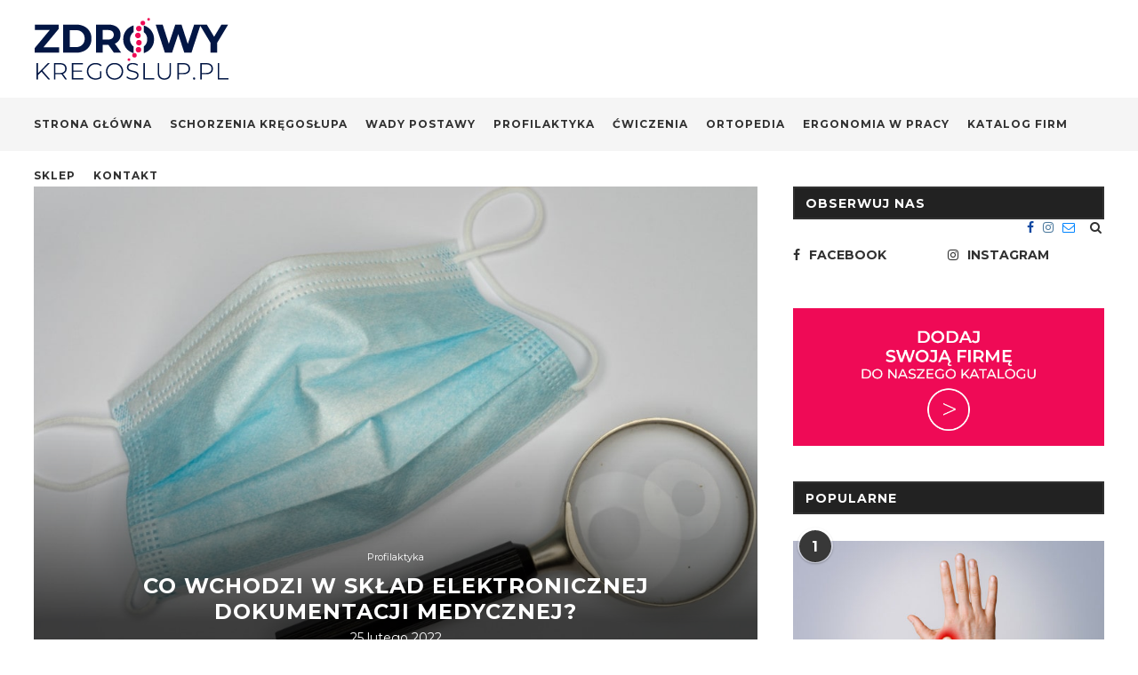

--- FILE ---
content_type: text/html; charset=UTF-8
request_url: https://www.zdrowykregoslup.pl/co-wchodzi-w-sklad-elektronicznej-dokumentacji-medycznej/
body_size: 22664
content:
<!DOCTYPE html>
<html lang="pl-PL"
prefix="og: https://ogp.me/ns#" >
<head>
<meta charset="UTF-8">
<meta http-equiv="X-UA-Compatible" content="IE=edge">
<meta name="viewport" content="width=device-width, initial-scale=1">
<link rel="profile" href="http://gmpg.org/xfn/11" />
<link rel="shortcut icon" href="https://www.zdrowykregoslup.pl/wp-content/uploads/2019/10/fav.png" type="image/x-icon" />
<link rel="apple-touch-icon" sizes="180x180" href="https://www.zdrowykregoslup.pl/wp-content/uploads/2019/10/fav.png">
<link rel="alternate" type="application/rss+xml" title="Zdrowy Kręgosłup RSS Feed" href="https://www.zdrowykregoslup.pl/feed/" />
<link rel="alternate" type="application/atom+xml" title="Zdrowy Kręgosłup Atom Feed" href="https://www.zdrowykregoslup.pl/feed/atom/" />
<link rel="pingback" href="https://www.zdrowykregoslup.pl/xmlrpc.php" />
<!--[if lt IE 9]>
<script src="https://www.zdrowykregoslup.pl/wp-content/themes/zdrowykregoslup/js/html5.js"></script>
<![endif]-->
<title>Co wchodzi w skład elektronicznej dokumentacji medycznej?</title>
<!-- All in One SEO Pro 4.0.15 -->
<meta name="description" content="Elektroniczna dokumentacja medyczna (EDM) to dziś niemal standard w większości polskich placówek medyczna. Na czym polega? Sprawdź teraz!"/>
<link rel="canonical" href="https://www.zdrowykregoslup.pl/co-wchodzi-w-sklad-elektronicznej-dokumentacji-medycznej/" />
<meta property="og:site_name" content="Zdrowy Kręgosłup" />
<meta property="og:type" content="article" />
<meta property="og:title" content="Co wchodzi w skład elektronicznej dokumentacji medycznej?" />
<meta property="og:description" content="Elektroniczna dokumentacja medyczna (EDM) to dziś niemal standard w większości polskich placówek medyczna. Na czym polega? Sprawdź teraz!" />
<meta property="og:url" content="https://www.zdrowykregoslup.pl/co-wchodzi-w-sklad-elektronicznej-dokumentacji-medycznej/" />
<meta property="og:image" content="https://www.zdrowykregoslup.pl/wp-content/uploads/2022/02/elektroniczna-dokumentacja-medyczna.jpg" />
<meta property="og:image:secure_url" content="https://www.zdrowykregoslup.pl/wp-content/uploads/2022/02/elektroniczna-dokumentacja-medyczna.jpg" />
<meta property="og:image:width" content="1024" />
<meta property="og:image:height" content="683" />
<meta property="article:published_time" content="2022-02-25T10:08:20Z" />
<meta property="article:modified_time" content="2022-02-25T10:08:20Z" />
<meta property="twitter:card" content="summary" />
<meta property="twitter:domain" content="www.zdrowykregoslup.pl" />
<meta property="twitter:title" content="Co wchodzi w skład elektronicznej dokumentacji medycznej?" />
<meta property="twitter:description" content="Elektroniczna dokumentacja medyczna (EDM) to dziś niemal standard w większości polskich placówek medyczna. Na czym polega? Sprawdź teraz!" />
<meta property="twitter:image" content="https://www.zdrowykregoslup.pl/wp-content/uploads/2019/10/logo_r.png" />
<script type="application/ld+json" class="aioseo-schema">
{"@context":"https:\/\/schema.org","@graph":[{"@type":"WebSite","@id":"https:\/\/www.zdrowykregoslup.pl\/#website","url":"https:\/\/www.zdrowykregoslup.pl\/","name":"Zdrowy Kr\u0119gos\u0142up","publisher":{"@id":"https:\/\/www.zdrowykregoslup.pl\/#organization"},"potentialAction":{"@type":"SearchAction","target":"https:\/\/www.zdrowykregoslup.pl\/?s={search_term_string}","query-input":"required name=search_term_string"}},{"@type":"Organization","@id":"https:\/\/www.zdrowykregoslup.pl\/#organization","name":"Zdrowy Kr\u0119gos\u0142up","url":"https:\/\/www.zdrowykregoslup.pl\/"},{"@type":"BreadcrumbList","@id":"https:\/\/www.zdrowykregoslup.pl\/co-wchodzi-w-sklad-elektronicznej-dokumentacji-medycznej\/#breadcrumblist","itemListElement":[{"@type":"ListItem","@id":"https:\/\/www.zdrowykregoslup.pl\/#listItem","position":"1","item":{"@id":"https:\/\/www.zdrowykregoslup.pl\/#item","name":"Home","description":"Zdrowy Kr\u0119gos\u0142up - portal o zdrowiu i schorzeniach Twojego kr\u0119gos\u0142upa","url":"https:\/\/www.zdrowykregoslup.pl\/"},"nextItem":"https:\/\/www.zdrowykregoslup.pl\/co-wchodzi-w-sklad-elektronicznej-dokumentacji-medycznej\/#listItem"},{"@type":"ListItem","@id":"https:\/\/www.zdrowykregoslup.pl\/co-wchodzi-w-sklad-elektronicznej-dokumentacji-medycznej\/#listItem","position":"2","item":{"@id":"https:\/\/www.zdrowykregoslup.pl\/co-wchodzi-w-sklad-elektronicznej-dokumentacji-medycznej\/#item","name":"Co wchodzi w sk\u0142ad elektronicznej dokumentacji medycznej?","description":"Elektroniczna dokumentacja medyczna (EDM) to dzi\u015b niemal standard w wi\u0119kszo\u015bci polskich plac\u00f3wek medyczna. Na czym polega? Sprawd\u017a teraz!","url":"https:\/\/www.zdrowykregoslup.pl\/co-wchodzi-w-sklad-elektronicznej-dokumentacji-medycznej\/"},"previousItem":"https:\/\/www.zdrowykregoslup.pl\/#listItem"}]},{"@type":"Person","@id":"https:\/\/www.zdrowykregoslup.pl\/author\/borbis\/#author","url":"https:\/\/www.zdrowykregoslup.pl\/author\/borbis\/","name":"borbis","image":{"@type":"ImageObject","@id":"https:\/\/www.zdrowykregoslup.pl\/co-wchodzi-w-sklad-elektronicznej-dokumentacji-medycznej\/#authorImage","url":"https:\/\/secure.gravatar.com\/avatar\/8720ea57f72ee2c38efb3db4f73299fb?s=96&d=mm&r=g","width":"96","height":"96","caption":"borbis"}},{"@type":"WebPage","@id":"https:\/\/www.zdrowykregoslup.pl\/co-wchodzi-w-sklad-elektronicznej-dokumentacji-medycznej\/#webpage","url":"https:\/\/www.zdrowykregoslup.pl\/co-wchodzi-w-sklad-elektronicznej-dokumentacji-medycznej\/","name":"Co wchodzi w sk\u0142ad elektronicznej dokumentacji medycznej?","description":"Elektroniczna dokumentacja medyczna (EDM) to dzi\u015b niemal standard w wi\u0119kszo\u015bci polskich plac\u00f3wek medyczna. Na czym polega? Sprawd\u017a teraz!","inLanguage":"pl-PL","isPartOf":{"@id":"https:\/\/www.zdrowykregoslup.pl\/#website"},"breadcrumb":{"@id":"https:\/\/www.zdrowykregoslup.pl\/co-wchodzi-w-sklad-elektronicznej-dokumentacji-medycznej\/#breadcrumblist"},"author":"https:\/\/www.zdrowykregoslup.pl\/co-wchodzi-w-sklad-elektronicznej-dokumentacji-medycznej\/#author","creator":"https:\/\/www.zdrowykregoslup.pl\/co-wchodzi-w-sklad-elektronicznej-dokumentacji-medycznej\/#author","image":{"@type":"ImageObject","@id":"https:\/\/www.zdrowykregoslup.pl\/#mainImage","url":"https:\/\/www.zdrowykregoslup.pl\/wp-content\/uploads\/2022\/02\/elektroniczna-dokumentacja-medyczna.jpg","width":"1024","height":"683"},"primaryImageOfPage":{"@id":"https:\/\/www.zdrowykregoslup.pl\/co-wchodzi-w-sklad-elektronicznej-dokumentacji-medycznej\/#mainImage"},"datePublished":"2022-02-25T10:08:20+01:00","dateModified":"2022-02-25T10:08:20+01:00"},{"@type":"Article","@id":"https:\/\/www.zdrowykregoslup.pl\/co-wchodzi-w-sklad-elektronicznej-dokumentacji-medycznej\/#article","name":"Co wchodzi w sk\u0142ad elektronicznej dokumentacji medycznej?","description":"Elektroniczna dokumentacja medyczna (EDM) to dzi\u015b niemal standard w wi\u0119kszo\u015bci polskich plac\u00f3wek medyczna. Na czym polega? Sprawd\u017a teraz!","headline":"Co wchodzi w sk\u0142ad elektronicznej dokumentacji medycznej?","author":{"@id":"https:\/\/www.zdrowykregoslup.pl\/author\/borbis\/#author"},"publisher":{"@id":"https:\/\/www.zdrowykregoslup.pl\/#organization"},"datePublished":"2022-02-25T10:08:20+01:00","dateModified":"2022-02-25T10:08:20+01:00","articleSection":"Profilaktyka, EDM, elektroniczna dokumentacja medyczna, lekarz, przychodnia, szpital","mainEntityOfPage":{"@id":"https:\/\/www.zdrowykregoslup.pl\/co-wchodzi-w-sklad-elektronicznej-dokumentacji-medycznej\/#webpage"},"isPartOf":{"@id":"https:\/\/www.zdrowykregoslup.pl\/co-wchodzi-w-sklad-elektronicznej-dokumentacji-medycznej\/#webpage"},"image":{"@type":"ImageObject","@id":"https:\/\/www.zdrowykregoslup.pl\/#articleImage","url":"https:\/\/www.zdrowykregoslup.pl\/wp-content\/uploads\/2022\/02\/elektroniczna-dokumentacja-medyczna.jpg","width":"1024","height":"683"}}]}
</script>
<!-- All in One SEO Pro -->
<link rel='dns-prefetch' href='//www.google.com' />
<link rel='dns-prefetch' href='//fonts.googleapis.com' />
<link rel="alternate" type="application/rss+xml" title="Zdrowy Kręgosłup &raquo; Kanał z wpisami" href="https://www.zdrowykregoslup.pl/feed/" />
<link rel="alternate" type="application/rss+xml" title="Zdrowy Kręgosłup &raquo; Kanał z komentarzami" href="https://www.zdrowykregoslup.pl/comments/feed/" />
<link rel="alternate" type="application/rss+xml" title="Zdrowy Kręgosłup &raquo; Co wchodzi w skład elektronicznej dokumentacji medycznej? Kanał z komentarzami" href="https://www.zdrowykregoslup.pl/co-wchodzi-w-sklad-elektronicznej-dokumentacji-medycznej/feed/" />
<!-- <link rel='stylesheet' id='wp-block-library-css'  href='https://www.zdrowykregoslup.pl/wp-includes/css/dist/block-library/style.min.css?ver=5.6.16' media='all' /> -->
<!-- <link rel='stylesheet' id='wp-block-library-theme-css'  href='https://www.zdrowykregoslup.pl/wp-includes/css/dist/block-library/theme.min.css?ver=5.6.16' media='all' /> -->
<!-- <link rel='stylesheet' id='contact-form-7-css'  href='https://www.zdrowykregoslup.pl/wp-content/plugins/contact-form-7/includes/css/styles.css?ver=5.3.2' media='all' /> -->
<link rel="stylesheet" type="text/css" href="//www.zdrowykregoslup.pl/wp-content/cache/wpfc-minified/d3mhjvv9/ffz4g.css" media="all"/>
<link rel='stylesheet' id='penci-fonts-css'  href='//fonts.googleapis.com/css?family=PT+Serif%3A300%2C300italic%2C400%2C400italic%2C500%2C500italic%2C700%2C700italic%2C800%2C800italic%7CPlayfair+Display+SC%3A300%2C300italic%2C400%2C400italic%2C500%2C500italic%2C700%2C700italic%2C800%2C800italic%7CMontserrat%3A300%2C300italic%2C400%2C400italic%2C500%2C500italic%2C700%2C700italic%2C800%2C800italic%26subset%3Dcyrillic%2Ccyrillic-ext%2Cgreek%2Cgreek-ext%2Clatin-ext&#038;ver=1.0' media='all' />
<!-- <link rel='stylesheet' id='penci_style-css'  href='https://www.zdrowykregoslup.pl/wp-content/themes/zdrowykregoslup/style.css?ver=6.3.3' media='all' /> -->
<link rel="stylesheet" type="text/css" href="//www.zdrowykregoslup.pl/wp-content/cache/wpfc-minified/e32am7h0/ffz4g.css" media="all"/>
<!--[if lt IE 9]>
<link rel='stylesheet' id='vc_lte_ie9-css'  href='https://www.zdrowykregoslup.pl/wp-content/plugins/js_composer/assets/css/vc_lte_ie9.min.css?ver=6.0.5' media='screen' />
<![endif]-->
<script src='//www.zdrowykregoslup.pl/wp-content/cache/wpfc-minified/1o5r0ae5/ffz4g.js' type="text/javascript"></script>
<!-- <script src='https://www.zdrowykregoslup.pl/wp-includes/js/jquery/jquery.min.js?ver=3.5.1' id='jquery-core-js'></script> -->
<!-- <script src='https://www.zdrowykregoslup.pl/wp-includes/js/jquery/jquery-migrate.min.js?ver=3.3.2' id='jquery-migrate-js'></script> -->
<link rel="https://api.w.org/" href="https://www.zdrowykregoslup.pl/wp-json/" /><link rel="alternate" type="application/json" href="https://www.zdrowykregoslup.pl/wp-json/wp/v2/posts/3867" /><link rel="EditURI" type="application/rsd+xml" title="RSD" href="https://www.zdrowykregoslup.pl/xmlrpc.php?rsd" />
<link rel="wlwmanifest" type="application/wlwmanifest+xml" href="https://www.zdrowykregoslup.pl/wp-includes/wlwmanifest.xml" /> 
<meta name="generator" content="WordPress 5.6.16" />
<link rel='shortlink' href='https://www.zdrowykregoslup.pl/?p=3867' />
<link rel="alternate" type="application/json+oembed" href="https://www.zdrowykregoslup.pl/wp-json/oembed/1.0/embed?url=https%3A%2F%2Fwww.zdrowykregoslup.pl%2Fco-wchodzi-w-sklad-elektronicznej-dokumentacji-medycznej%2F" />
<link rel="alternate" type="text/xml+oembed" href="https://www.zdrowykregoslup.pl/wp-json/oembed/1.0/embed?url=https%3A%2F%2Fwww.zdrowykregoslup.pl%2Fco-wchodzi-w-sklad-elektronicznej-dokumentacji-medycznej%2F&#038;format=xml" />
<style>
h1, h2, h3, h4, h5, h6, h2.penci-heading-video, #navigation .menu li a, .penci-photo-2-effect figcaption h2, .headline-title, a.penci-topbar-post-title, #sidebar-nav .menu li a, .penci-slider .pencislider-container .pencislider-content .pencislider-title, .penci-slider
.pencislider-container .pencislider-content .pencislider-button,
.author-quote span, .penci-more-link a.more-link, .penci-post-share-box .dt-share, .post-share a .dt-share, .author-content h5, .post-pagination h5, .post-box-title, .penci-countdown .countdown-amount, .penci-countdown .countdown-period, .penci-pagination a, .penci-pagination .disable-url, ul.footer-socials li a span,
.widget input[type="submit"], .widget button[type="submit"], .penci-sidebar-content .widget-title, #respond h3.comment-reply-title span, .widget-social.show-text a span, .footer-widget-wrapper .widget .widget-title,
.container.penci-breadcrumb span, .container.penci-breadcrumb span a, .penci-container-inside.penci-breadcrumb span, .penci-container-inside.penci-breadcrumb span a, .container.penci-breadcrumb span, .container.penci-breadcrumb span a, .error-404 .go-back-home a, .post-entry .penci-portfolio-filter ul li a, .penci-portfolio-filter ul li a, .portfolio-overlay-content .portfolio-short .portfolio-title a, .home-featured-cat-content .magcat-detail h3 a, .post-entry blockquote cite,
.post-entry blockquote .author, .tags-share-box.hide-tags.page-share .share-title, .widget ul.side-newsfeed li .side-item .side-item-text h4 a, .thecomment .comment-text span.author, .thecomment .comment-text span.author a, .post-comments span.reply a, #respond h3, #respond label, .wpcf7 label, #respond #submit, .wpcf7 input[type="submit"], .widget_wysija input[type="submit"], .archive-box span,
.archive-box h1, .gallery .gallery-caption, .contact-form input[type=submit], ul.penci-topbar-menu > li a, div.penci-topbar-menu > ul > li a, .featured-style-29 .penci-featured-slider-button a, .pencislider-container .pencislider-content .pencislider-title, .pencislider-container
.pencislider-content .pencislider-button, ul.homepage-featured-boxes .penci-fea-in.boxes-style-3 h4 span span, .pencislider-container .pencislider-content .pencislider-button, .woocommerce div.product .woocommerce-tabs .panel #respond .comment-reply-title, .penci-recipe-index-wrap .penci-index-more-link a, .penci-menu-hbg .menu li a, #sidebar-nav .menu li a, .penci-readmore-btn.penci-btn-make-button a, 
.bos_searchbox_widget_class #flexi_searchbox h1, .bos_searchbox_widget_class #flexi_searchbox h2, .bos_searchbox_widget_class #flexi_searchbox h3, .bos_searchbox_widget_class #flexi_searchbox h4,
.bos_searchbox_widget_class #flexi_searchbox #b_searchboxInc .b_submitButton_wrapper .b_submitButton:hover, .bos_searchbox_widget_class #flexi_searchbox #b_searchboxInc .b_submitButton_wrapper .b_submitButton,
.penci-featured-cat-seemore.penci-btn-make-button a, .penci-menu-hbg-inner .penci-hbg_sitetitle { font-family: 'Montserrat', sans-serif; font-weight: normal; }
.featured-style-29 .penci-featured-slider-button a, #bbpress-forums #bbp-search-form .button{ font-weight: bold; }
body, textarea, #respond textarea, .widget input[type="text"], .widget input[type="email"], .widget input[type="date"], .widget input[type="number"], .wpcf7 textarea, .mc4wp-form input, #respond input, .wpcf7 input, #searchform input.search-input, ul.homepage-featured-boxes .penci-fea-in
h4, .widget.widget_categories ul li span.category-item-count, .about-widget .about-me-heading, .widget ul.side-newsfeed li .side-item .side-item-text .side-item-meta { font-family: 'Montserrat', sans-serif; }
p { line-height: 1.8; }
#navigation .menu li a, .penci-menu-hbg .menu li a, #sidebar-nav .menu li a { font-family: 'Montserrat', sans-serif; font-weight: normal; }
.penci-hide-tagupdated{ display: none !important; }
body, .widget ul li a{ font-size: 13px; }
.widget ul li, .post-entry, p, .post-entry p { font-size: 13px; line-height: 1.8; }
h1, h2, h3, h4, h5, h6, #sidebar-nav .menu li a, #navigation .menu li a, a.penci-topbar-post-title, .penci-slider .pencislider-container .pencislider-content .pencislider-title, .penci-slider .pencislider-container .pencislider-content .pencislider-button,
.headline-title, .author-quote span, .penci-more-link a.more-link, .author-content h5, .post-pagination h5, .post-box-title, .penci-countdown .countdown-amount, .penci-countdown .countdown-period, .penci-pagination a, .penci-pagination .disable-url, ul.footer-socials li a span,
.penci-sidebar-content .widget-title, #respond h3.comment-reply-title span, .widget-social.show-text a span, .footer-widget-wrapper .widget .widget-title, .error-404 .go-back-home a, .home-featured-cat-content .magcat-detail h3 a, .post-entry blockquote cite, .pencislider-container .pencislider-content .pencislider-title, .pencislider-container
.pencislider-content .pencislider-button, .post-entry blockquote .author, .tags-share-box.hide-tags.page-share .share-title, .widget ul.side-newsfeed li .side-item .side-item-text h4 a, .thecomment .comment-text span.author, .thecomment .comment-text span.author a, #respond h3, #respond label, .wpcf7 label, #respond #submit, .wpcf7 input[type="submit"], .widget_wysija input[type="submit"], .archive-box span,
.archive-box h1, .gallery .gallery-caption, .widget input[type="submit"], .widget button[type="submit"], .contact-form input[type=submit], ul.penci-topbar-menu > li a, div.penci-topbar-menu > ul > li a, .penci-recipe-index-wrap .penci-index-more-link a, #bbpress-forums #bbp-search-form .button, .penci-menu-hbg .menu li a, #sidebar-nav .menu li a, .penci-readmore-btn.penci-btn-make-button a, .penci-featured-cat-seemore.penci-btn-make-button a, .penci-menu-hbg-inner .penci-hbg_sitetitle { font-weight: 700; }
#navigation .menu li a, .penci-menu-hbg .menu li a, #sidebar-nav .menu li a { font-weight: bold; }
#header .inner-header .container { padding:20px 0; }
.penci-menuhbg-toggle:hover .lines-button:after, .penci-menuhbg-toggle:hover .penci-lines:before, .penci-menuhbg-toggle:hover .penci-lines:after{ background: #001b66; }
a, .post-entry .penci-portfolio-filter ul li a:hover, .penci-portfolio-filter ul li a:hover, .penci-portfolio-filter ul li.active a, .post-entry .penci-portfolio-filter ul li.active a, .penci-countdown .countdown-amount, .archive-box h1, .post-entry a, .container.penci-breadcrumb span a:hover, .post-entry blockquote:before, .post-entry blockquote cite, .post-entry blockquote .author, .wpb_text_column blockquote:before, .wpb_text_column blockquote cite, .wpb_text_column blockquote .author, .penci-pagination a:hover, ul.penci-topbar-menu > li a:hover, div.penci-topbar-menu > ul > li a:hover, .penci-recipe-heading a.penci-recipe-print, .main-nav-social a:hover, .widget-social .remove-circle a:hover i, .penci-recipe-index .cat > a.penci-cat-name, #bbpress-forums li.bbp-body ul.forum li.bbp-forum-info a:hover, #bbpress-forums li.bbp-body ul.topic li.bbp-topic-title a:hover, #bbpress-forums li.bbp-body ul.forum li.bbp-forum-info .bbp-forum-content a, #bbpress-forums li.bbp-body ul.topic p.bbp-topic-meta a, #bbpress-forums .bbp-breadcrumb a:hover, #bbpress-forums .bbp-forum-freshness a:hover, #bbpress-forums .bbp-topic-freshness a:hover, #buddypress ul.item-list li div.item-title a, #buddypress ul.item-list li h4 a, #buddypress .activity-header a:first-child, #buddypress .comment-meta a:first-child, #buddypress .acomment-meta a:first-child, div.bbp-template-notice a:hover, .penci-menu-hbg .menu li a .indicator:hover, .penci-menu-hbg .menu li a:hover, #sidebar-nav .menu li a:hover, .penci-rlt-popup .rltpopup-meta .rltpopup-title:hover{ color: #001b66; }
.penci-home-popular-post ul.slick-dots li button:hover, .penci-home-popular-post ul.slick-dots li.slick-active button, .post-entry blockquote .author span:after, .error-image:after, .error-404 .go-back-home a:after, .penci-header-signup-form, .woocommerce span.onsale, .woocommerce #respond input#submit:hover, .woocommerce a.button:hover, .woocommerce button.button:hover, .woocommerce input.button:hover, .woocommerce nav.woocommerce-pagination ul li span.current, .woocommerce div.product .entry-summary div[itemprop="description"]:before, .woocommerce div.product .entry-summary div[itemprop="description"] blockquote .author span:after, .woocommerce div.product .woocommerce-tabs #tab-description blockquote .author span:after, .woocommerce #respond input#submit.alt:hover, .woocommerce a.button.alt:hover, .woocommerce button.button.alt:hover, .woocommerce input.button.alt:hover, #top-search.shoping-cart-icon > a > span, #penci-demobar .buy-button, #penci-demobar .buy-button:hover, .penci-recipe-heading a.penci-recipe-print:hover, .penci-review-process span, .penci-review-score-total, #navigation.menu-style-2 ul.menu ul:before, #navigation.menu-style-2 .menu ul ul:before, .penci-go-to-top-floating, .post-entry.blockquote-style-2 blockquote:before, #bbpress-forums #bbp-search-form .button, #bbpress-forums #bbp-search-form .button:hover, .wrapper-boxed .bbp-pagination-links span.current, #bbpress-forums #bbp_reply_submit:hover, #bbpress-forums #bbp_topic_submit:hover, #buddypress .dir-search input[type=submit], #buddypress .groups-members-search input[type=submit], #buddypress button:hover, #buddypress a.button:hover, #buddypress a.button:focus, #buddypress input[type=button]:hover, #buddypress input[type=reset]:hover, #buddypress ul.button-nav li a:hover, #buddypress ul.button-nav li.current a, #buddypress div.generic-button a:hover, #buddypress .comment-reply-link:hover, #buddypress input[type=submit]:hover, #buddypress div.pagination .pagination-links .current, #buddypress div.item-list-tabs ul li.selected a, #buddypress div.item-list-tabs ul li.current a, #buddypress div.item-list-tabs ul li a:hover, #buddypress table.notifications thead tr, #buddypress table.notifications-settings thead tr, #buddypress table.profile-settings thead tr, #buddypress table.profile-fields thead tr, #buddypress table.wp-profile-fields thead tr, #buddypress table.messages-notices thead tr, #buddypress table.forum thead tr, #buddypress input[type=submit] { background-color: #001b66; }
.penci-pagination ul.page-numbers li span.current, #comments_pagination span { color: #fff; background: #001b66; border-color: #001b66; }
.footer-instagram h4.footer-instagram-title > span:before, .woocommerce nav.woocommerce-pagination ul li span.current, .penci-pagination.penci-ajax-more a.penci-ajax-more-button:hover, .penci-recipe-heading a.penci-recipe-print:hover, .home-featured-cat-content.style-14 .magcat-padding:before, .wrapper-boxed .bbp-pagination-links span.current, #buddypress .dir-search input[type=submit], #buddypress .groups-members-search input[type=submit], #buddypress button:hover, #buddypress a.button:hover, #buddypress a.button:focus, #buddypress input[type=button]:hover, #buddypress input[type=reset]:hover, #buddypress ul.button-nav li a:hover, #buddypress ul.button-nav li.current a, #buddypress div.generic-button a:hover, #buddypress .comment-reply-link:hover, #buddypress input[type=submit]:hover, #buddypress div.pagination .pagination-links .current, #buddypress input[type=submit], #searchform.penci-hbg-search-form input.search-input:hover, #searchform.penci-hbg-search-form input.search-input:focus { border-color: #001b66; }
.woocommerce .woocommerce-error, .woocommerce .woocommerce-info, .woocommerce .woocommerce-message { border-top-color: #001b66; }
.penci-slider ol.penci-control-nav li a.penci-active, .penci-slider ol.penci-control-nav li a:hover, .penci-related-carousel .owl-dot.active span, .penci-owl-carousel-slider .owl-dot.active span{ border-color: #001b66; background-color: #001b66; }
.woocommerce .woocommerce-message:before, .woocommerce form.checkout table.shop_table .order-total .amount, .woocommerce ul.products li.product .price ins, .woocommerce ul.products li.product .price, .woocommerce div.product p.price ins, .woocommerce div.product span.price ins, .woocommerce div.product p.price, .woocommerce div.product .entry-summary div[itemprop="description"] blockquote:before, .woocommerce div.product .woocommerce-tabs #tab-description blockquote:before, .woocommerce div.product .entry-summary div[itemprop="description"] blockquote cite, .woocommerce div.product .entry-summary div[itemprop="description"] blockquote .author, .woocommerce div.product .woocommerce-tabs #tab-description blockquote cite, .woocommerce div.product .woocommerce-tabs #tab-description blockquote .author, .woocommerce div.product .product_meta > span a:hover, .woocommerce div.product .woocommerce-tabs ul.tabs li.active, .woocommerce ul.cart_list li .amount, .woocommerce ul.product_list_widget li .amount, .woocommerce table.shop_table td.product-name a:hover, .woocommerce table.shop_table td.product-price span, .woocommerce table.shop_table td.product-subtotal span, .woocommerce-cart .cart-collaterals .cart_totals table td .amount, .woocommerce .woocommerce-info:before, .woocommerce div.product span.price, .penci-container-inside.penci-breadcrumb span a:hover { color: #001b66; }
.standard-content .penci-more-link.penci-more-link-button a.more-link, .penci-readmore-btn.penci-btn-make-button a, .penci-featured-cat-seemore.penci-btn-make-button a{ background-color: #001b66; color: #fff; }
.penci-vernav-toggle:before{ border-top-color: #001b66; color: #fff; }
.headline-title { background-color: #ef0a56; }
a.penci-topbar-post-title:hover { color: #ef0a56; }
ul.penci-topbar-menu > li a:hover, div.penci-topbar-menu > ul > li a:hover { color: #ef0a56; }
.penci-topbar-social a:hover { color: #ef0a56; }
#navigation, .show-search { background: #f5f5f5; }
.header-slogan .header-slogan-text:before, .header-slogan .header-slogan-text:after{ content: none; }
#navigation, #navigation.header-layout-bottom { border-color: #f5f5f5; }
#navigation .menu li a { color:  #313131; }
#navigation .menu li a:hover, #navigation .menu li.current-menu-item > a, #navigation .menu > li.current_page_item > a, #navigation .menu li:hover > a, #navigation .menu > li.current-menu-ancestor > a, #navigation .menu > li.current-menu-item > a { color:  #ef0a56; }
#navigation ul.menu > li > a:before, #navigation .menu > ul > li > a:before { background: #ef0a56; }
#navigation .menu .sub-menu, #navigation .menu .children, #navigation ul.menu > li.megamenu > ul.sub-menu { background-color:  #f5f5f5; }
#navigation .penci-megamenu .penci-mega-child-categories a.cat-active, #navigation .menu .penci-megamenu .penci-mega-child-categories a:hover, #navigation .menu .penci-megamenu .penci-mega-latest-posts .penci-mega-post a:hover { color: #ef0a56; }
#navigation .penci-megamenu .penci-mega-thumbnail .mega-cat-name { background: #ef0a56; }
#navigation .menu .sub-menu li a:hover, #navigation .menu .sub-menu li.current-menu-item > a, #navigation .sub-menu li:hover > a { color:  #ef0a56; }
#navigation.menu-style-2 ul.menu ul:before, #navigation.menu-style-2 .menu ul ul:before { background-color: #ef0a56; }
.home-featured-cat-content, .penci-featured-cat-seemore, .penci-featured-cat-custom-ads, .home-featured-cat-content.style-8 { margin-bottom: 50px; }
.home-featured-cat-content.style-8 .penci-grid li.list-post:last-child{ margin-bottom: 0; }
.home-featured-cat-content.style-3, .home-featured-cat-content.style-11{ margin-bottom: 40px; }
.home-featured-cat-content.style-7{ margin-bottom: 24px; }
.home-featured-cat-content.style-13{ margin-bottom: 30px; }
.penci-featured-cat-seemore, .penci-featured-cat-custom-ads{ margin-top: -30px; }
.penci-featured-cat-seemore.penci-seemore-style-7, .mag-cat-style-7 .penci-featured-cat-custom-ads{ margin-top: -28px; }
.penci-featured-cat-seemore.penci-seemore-style-8, .mag-cat-style-8 .penci-featured-cat-custom-ads{ margin-top: 10px; }
.penci-featured-cat-seemore.penci-seemore-style-13, .mag-cat-style-13 .penci-featured-cat-custom-ads{ margin-top: -30px; }
.penci-homepage-title.penci-magazine-title h3 a, .penci-border-arrow.penci-homepage-title .inner-arrow { font-size: 16px; }
.penci-header-signup-form { background-color: #001b66; }
.header-social a:hover i, .main-nav-social a:hover, .penci-menuhbg-toggle:hover .lines-button:after, .penci-menuhbg-toggle:hover .penci-lines:before, .penci-menuhbg-toggle:hover .penci-lines:after {   color: #ef0a56; }
#sidebar-nav .menu li a:hover, .header-social.sidebar-nav-social a:hover i, #sidebar-nav .menu li a .indicator:hover, #sidebar-nav .menu .sub-menu li a .indicator:hover{ color: #001b66; }
#sidebar-nav-logo:before{ background-color: #001b66; }
.penci-standard-cat .cat > a.penci-cat-name { color: #ef0a56; }
.penci-standard-cat .cat:before, .penci-standard-cat .cat:after { background-color: #ef0a56; }
.standard-content .penci-post-box-meta .penci-post-share-box a:hover, .standard-content .penci-post-box-meta .penci-post-share-box a.liked { color: #ef0a56; }
.header-standard .post-entry a:hover, .header-standard .author-post span a:hover, .standard-content a, .standard-content .post-entry a, .standard-post-entry a.more-link:hover, .penci-post-box-meta .penci-box-meta a:hover, .standard-content .post-entry blockquote:before, .post-entry blockquote cite, .post-entry blockquote .author, .standard-content-special .author-quote span, .standard-content-special .format-post-box .post-format-icon i, .standard-content-special .format-post-box .dt-special a:hover, .standard-content .penci-more-link a.more-link { color: #ef0a56; }
.standard-content .penci-more-link.penci-more-link-button a.more-link{ background-color: #ef0a56; color: #fff; }
.standard-content-special .author-quote span:before, .standard-content-special .author-quote span:after, .standard-content .post-entry ul li:before, .post-entry blockquote .author span:after, .header-standard:after { background-color: #ef0a56; }
.penci-more-link a.more-link:before, .penci-more-link a.more-link:after { border-color: #ef0a56; }
.penci-grid .cat a.penci-cat-name, .penci-masonry .cat a.penci-cat-name { color: #ef0a56; }
.penci-grid .cat a.penci-cat-name:after, .penci-masonry .cat a.penci-cat-name:after { border-color: #ef0a56; }
.penci-post-share-box a.liked, .penci-post-share-box a:hover { color: #ef0a56; }
.penci-grid li .item h2 a, .penci-masonry .item-masonry h2 a, .grid-mixed .mixed-detail h2 a { color: #313131; }
.penci-grid li .item h2 a:hover, .penci-masonry .item-masonry h2 a:hover, .grid-mixed .mixed-detail h2 a:hover { color: #ef0a56; }
.overlay-post-box-meta .overlay-share a:hover, .overlay-author a:hover, .penci-grid .standard-content-special .format-post-box .dt-special a:hover, .grid-post-box-meta span a:hover, .grid-post-box-meta span a.comment-link:hover, .penci-grid .standard-content-special .author-quote span, .penci-grid .standard-content-special .format-post-box .post-format-icon i, .grid-mixed .penci-post-box-meta .penci-box-meta a:hover { color: #ef0a56; }
.penci-grid .standard-content-special .author-quote span:before, .penci-grid .standard-content-special .author-quote span:after, .grid-header-box:after, .list-post .header-list-style:after { background-color: #ef0a56; }
.penci-grid .post-box-meta span:after, .penci-masonry .post-box-meta span:after { border-color: #ef0a56; }
.penci-readmore-btn.penci-btn-make-button a{ background-color: #ef0a56; color: #fff; }
.penci-grid li.typography-style .item .main-typography h2 a:hover { color: #ef0a56; }
.penci-grid li.typography-style .grid-post-box-meta span a:hover { color: #ef0a56; }
.overlay-header-box .cat > a.penci-cat-name:hover { color: #ef0a56; }
.penci-sidebar-content .widget { margin-bottom: 40px; }
.penci-sidebar-content .penci-border-arrow .inner-arrow { background-color: #222222; }
.penci-sidebar-content.style-2 .penci-border-arrow:after{ border-top-color: #222222; }
.penci-sidebar-content.style-7 .penci-border-arrow .inner-arrow:before, .penci-sidebar-content.style-9 .penci-border-arrow .inner-arrow:before { background-color: #ef0a56; }
.penci-sidebar-content .penci-border-arrow .inner-arrow { color: #ffffff; }
.penci-sidebar-content .penci-border-arrow:before, .penci-sidebar-content.style-2 .penci-border-arrow:after { content: none; display: none; }
.widget ul.side-newsfeed li .side-item .side-item-text h4 a:hover, .widget a:hover, .penci-sidebar-content .widget-social a:hover span, .widget-social a:hover span, .penci-tweets-widget-content .icon-tweets, .penci-tweets-widget-content .tweet-intents a, .penci-tweets-widget-content
.tweet-intents span:after, .widget-social.remove-circle a:hover i , #wp-calendar tbody td a:hover{ color: #ef0a56; }
.widget .tagcloud a:hover, .widget-social a:hover i, .widget input[type="submit"]:hover, .widget button[type="submit"]:hover { color: #fff; background-color: #ef0a56; border-color: #ef0a56; }
.about-widget .about-me-heading:before { border-color: #ef0a56; }
.penci-tweets-widget-content .tweet-intents-inner:before, .penci-tweets-widget-content .tweet-intents-inner:after { background-color: #ef0a56; }
.penci-owl-carousel.penci-tweets-slider .owl-dots .owl-dot.active span, .penci-owl-carousel.penci-tweets-slider .owl-dots .owl-dot:hover span { border-color: #ef0a56; background-color: #ef0a56; }
#widget-area { padding: 30px 0; }
#footer-copyright * { font-size: 14px; }
#footer-copyright * { font-style: normal; }
.footer-subscribe .widget .mc4wp-form input[type="submit"]:hover { background-color: #ef0a56; }
#widget-area { background-color: #f9f9f9; }
.footer-widget-wrapper, .footer-widget-wrapper .widget.widget_categories ul li, .footer-widget-wrapper .widget.widget_archive ul li,  .footer-widget-wrapper .widget input[type="text"], .footer-widget-wrapper .widget input[type="email"], .footer-widget-wrapper .widget input[type="date"], .footer-widget-wrapper .widget input[type="number"], .footer-widget-wrapper .widget input[type="search"] { color: #313131; }
.footer-widget-wrapper .widget ul li, .footer-widget-wrapper .widget ul ul, .footer-widget-wrapper .widget input[type="text"], .footer-widget-wrapper .widget input[type="email"], .footer-widget-wrapper .widget input[type="date"], .footer-widget-wrapper .widget input[type="number"],
.footer-widget-wrapper .widget input[type="search"] { border-color: #dddddd; }
.footer-widget-wrapper .widget .widget-title { color: #313131; }
.footer-widget-wrapper .widget .widget-title .inner-arrow { border-color: #ef0a56; }
.footer-widget-wrapper a, .footer-widget-wrapper .widget ul.side-newsfeed li .side-item .side-item-text h4 a, .footer-widget-wrapper .widget a, .footer-widget-wrapper .widget-social a i, .footer-widget-wrapper .widget-social a span { color: #313131; }
.footer-widget-wrapper .widget-social a:hover i{ color: #fff; }
.footer-widget-wrapper .penci-tweets-widget-content .icon-tweets, .footer-widget-wrapper .penci-tweets-widget-content .tweet-intents a, .footer-widget-wrapper .penci-tweets-widget-content .tweet-intents span:after, .footer-widget-wrapper .widget ul.side-newsfeed li .side-item
.side-item-text h4 a:hover, .footer-widget-wrapper .widget a:hover, .footer-widget-wrapper .widget-social a:hover span, .footer-widget-wrapper a:hover, .footer-widget-wrapper .widget-social.remove-circle a:hover i { color: #ef0a56; }
.footer-widget-wrapper .widget .tagcloud a:hover, .footer-widget-wrapper .widget-social a:hover i, .footer-widget-wrapper .mc4wp-form input[type="submit"]:hover, .footer-widget-wrapper .widget input[type="submit"]:hover, .footer-widget-wrapper .widget button[type="submit"]:hover { color: #fff; background-color: #ef0a56; border-color: #ef0a56; }
.footer-widget-wrapper .about-widget .about-me-heading:before { border-color: #ef0a56; }
.footer-widget-wrapper .penci-tweets-widget-content .tweet-intents-inner:before, .footer-widget-wrapper .penci-tweets-widget-content .tweet-intents-inner:after { background-color: #ef0a56; }
.footer-widget-wrapper .penci-owl-carousel.penci-tweets-slider .owl-dots .owl-dot.active span, .footer-widget-wrapper .penci-owl-carousel.penci-tweets-slider .owl-dots .owl-dot:hover span {  border-color: #ef0a56;  background: #ef0a56;  }
ul.footer-socials li a i { color: #ffffff; border-color: #ffffff; }
ul.footer-socials li a:hover i { background-color: #ef0a56; border-color: #ef0a56; }
ul.footer-socials li a span { color: #999999; }
ul.footer-socials li a:hover span { color: #ef0a56; }
.footer-socials-section { border-color: #dedede; }
#footer-section { background-color: #ffffff; }
#footer-section .footer-menu li a { color: #ffffff; }
#footer-section .footer-menu li a:hover { color: #ef0a56; }
.penci-go-to-top-floating { background-color: #ef0a56; }
#footer-section a { color: #b0cb1f; }
.container-single .penci-standard-cat .cat > a.penci-cat-name { color: #ef0a56; }
.container-single .penci-standard-cat .cat:before, .container-single .penci-standard-cat .cat:after { background-color: #ef0a56; }
.list-post .header-list-style:after, .grid-header-box:after, .penci-overlay-over .overlay-header-box:after, .home-featured-cat-content .first-post .magcat-detail .mag-header:after { content: none; }
.list-post .header-list-style, .grid-header-box, .penci-overlay-over .overlay-header-box, .home-featured-cat-content .first-post .magcat-detail .mag-header{ padding-bottom: 0; }
.header-standard:after { content: none; }
.header-standard { padding-bottom: 0; }
#respond h3.comment-reply-title span:before, #respond h3.comment-reply-title span:after, .post-box-title:before, .post-box-title:after { content: none; display: none; }
.container-single .post-share a:hover, .container-single .post-share a.liked, .page-share .post-share a:hover { color: #ef0a56; }
.post-share .count-number-like { color: #ef0a56; }
.comment-content a, .container-single .post-entry a, .container-single .format-post-box .dt-special a:hover, .container-single .author-quote span, .container-single .author-post span a:hover, .post-entry blockquote:before, .post-entry blockquote cite, .post-entry blockquote .author, .wpb_text_column blockquote:before, .wpb_text_column blockquote cite, .wpb_text_column blockquote .author, .post-pagination a:hover, .author-content h5 a:hover, .author-content .author-social:hover, .item-related h3 a:hover, .container-single .format-post-box .post-format-icon i, .container.penci-breadcrumb.single-breadcrumb span a:hover { color: #ef0a56; }
.container-single .standard-content-special .format-post-box, ul.slick-dots li button:hover, ul.slick-dots li.slick-active button { border-color: #ef0a56; }
ul.slick-dots li button:hover, ul.slick-dots li.slick-active button, #respond h3.comment-reply-title span:before, #respond h3.comment-reply-title span:after, .post-box-title:before, .post-box-title:after, .container-single .author-quote span:before, .container-single .author-quote
span:after, .post-entry blockquote .author span:after, .post-entry blockquote .author span:before, .post-entry ul li:before, #respond #submit:hover, .wpcf7 input[type="submit"]:hover, .widget_wysija input[type="submit"]:hover, .post-entry.blockquote-style-2 blockquote:before {  background-color: #ef0a56; }
.container-single .post-entry .post-tags a:hover { color: #fff; border-color: #ef0a56; background-color: #ef0a56; }
.post-entry a, .container-single .post-entry a{ color: #ef0a56; }
.penci-rlt-popup .rltpopup-meta .rltpopup-title:hover{ color: #ef0a56; }
ul.homepage-featured-boxes .penci-fea-in h4 span span, ul.homepage-featured-boxes .penci-fea-in h4 span, ul.homepage-featured-boxes .penci-fea-in.boxes-style-2 h4 { background-color: #ffffff; }
ul.homepage-featured-boxes li .penci-fea-in:before, ul.homepage-featured-boxes li .penci-fea-in:after, ul.homepage-featured-boxes .penci-fea-in h4 span span:before, ul.homepage-featured-boxes .penci-fea-in h4 > span:before, ul.homepage-featured-boxes .penci-fea-in h4 > span:after, ul.homepage-featured-boxes .penci-fea-in.boxes-style-2 h4:before { border-color: #ffffff; }
ul.homepage-featured-boxes .penci-fea-in h4 span span { color: #313131; }
ul.homepage-featured-boxes .penci-fea-in:hover h4 span { color: #ef0a56; }
.home-pupular-posts-title { color: #313131; }
.penci-home-popular-post .item-related h3 a:hover { color: #ef0a56; }
.penci-homepage-title .inner-arrow{ background-color: #ffffff; }
.penci-border-arrow.penci-homepage-title.style-2:after{ border-top-color: #ffffff; }
.penci-border-arrow.penci-homepage-title .inner-arrow, .penci-homepage-title.style-4 .inner-arrow:before, .penci-homepage-title.style-4 .inner-arrow:after, .penci-homepage-title.style-7, .penci-homepage-title.style-9 { border-color: #eeeeee; }
.penci-border-arrow.penci-homepage-title:before { border-top-color: #eeeeee; }
.penci-homepage-title.style-5, .penci-homepage-title.style-7{ border-color: #eeeeee; }
.penci-border-arrow.penci-homepage-title.style-5 .inner-arrow{ border-bottom-color: #313131; }
.penci-homepage-title.style-5{ border-color: #313131; }
.penci-homepage-title.style-7 .inner-arrow:before, .penci-homepage-title.style-9 .inner-arrow:before{ background-color: #ef0a56; }
.penci-border-arrow.penci-homepage-title:after { border-color: #313131; }
.penci-homepage-title .inner-arrow, .penci-homepage-title.penci-magazine-title .inner-arrow a { color: #313131; }
.home-featured-cat-content .magcat-detail h3 a:hover { color: #ef0a56; }
.home-featured-cat-content .grid-post-box-meta span a:hover { color: #ef0a56; }
.home-featured-cat-content .first-post .magcat-detail .mag-header:after { background: #ef0a56; }
.penci-slider ol.penci-control-nav li a.penci-active, .penci-slider ol.penci-control-nav li a:hover { border-color: #ef0a56; background: #ef0a56; }
</style>
<script type="application/ld+json">{
"@context": "https:\/\/schema.org\/",
"@type": "organization",
"@id": "#organization",
"logo": {
"@type": "ImageObject",
"url": "https:\/\/www.zdrowykregoslup.pl\/wp-content\/uploads\/2019\/10\/logo_r.png"
},
"url": "https:\/\/www.zdrowykregoslup.pl\/",
"name": "Zdrowy Kr\u0119gos\u0142up",
"description": ""
}</script><script type="application/ld+json">{
"@context": "https:\/\/schema.org\/",
"@type": "WebSite",
"name": "Zdrowy Kr\u0119gos\u0142up",
"alternateName": "",
"url": "https:\/\/www.zdrowykregoslup.pl\/"
}</script><script type="application/ld+json">{
"@context": "https:\/\/schema.org\/",
"@type": "BlogPosting",
"headline": "Co wchodzi w sk\u0142ad elektronicznej dokumentacji medycznej?",
"description": "",
"datePublished": "2022-02-25",
"datemodified": "2022-02-25",
"mainEntityOfPage": "https:\/\/www.zdrowykregoslup.pl\/co-wchodzi-w-sklad-elektronicznej-dokumentacji-medycznej\/",
"image": {
"@type": "ImageObject",
"url": "https:\/\/www.zdrowykregoslup.pl\/wp-content\/uploads\/2022\/02\/elektroniczna-dokumentacja-medyczna.jpg",
"width": 1024,
"height": 683
},
"publisher": {
"@type": "Organization",
"name": "Zdrowy Kr\u0119gos\u0142up",
"logo": {
"@type": "ImageObject",
"url": "https:\/\/www.zdrowykregoslup.pl\/wp-content\/uploads\/2019\/10\/logo_r.png"
}
},
"author": {
"@type": "Person",
"@id": "#person-borbis",
"name": "borbis"
}
}</script><script type="application/ld+json">{
"@context": "https:\/\/schema.org\/",
"@type": "BreadcrumbList",
"itemListElement": [
{
"@type": "ListItem",
"position": 1,
"item": {
"@id": "https:\/\/www.zdrowykregoslup.pl",
"name": "Strona g\u0142\u00f3wna"
}
},
{
"@type": "ListItem",
"position": 2,
"item": {
"@id": "https:\/\/www.zdrowykregoslup.pl\/kategoria\/profilaktyka\/",
"name": "Profilaktyka"
}
},
{
"@type": "ListItem",
"position": 3,
"item": {
"@id": "https:\/\/www.zdrowykregoslup.pl\/co-wchodzi-w-sklad-elektronicznej-dokumentacji-medycznej\/",
"name": "Co wchodzi w sk\u0142ad elektronicznej dokumentacji medycznej?"
}
}
]
}</script><meta name="generator" content="Powered by WPBakery Page Builder - drag and drop page builder for WordPress."/>
<noscript><style> .wpb_animate_when_almost_visible { opacity: 1; }</style></noscript>
<!-- <link rel='stylesheet' href='https://www.zdrowykregoslup.pl/wp-content/themes/zdrowykregoslup/borbis/css/style.css' media='all' /> -->
<link rel="stylesheet" type="text/css" href="//www.zdrowykregoslup.pl/wp-content/cache/wpfc-minified/797n4ezk/ffz4g.css" media="all"/>
<script src='//www.zdrowykregoslup.pl/wp-content/cache/wpfc-minified/qke759o3/ffz4g.js' type="text/javascript"></script>
<!-- <script src='https://www.zdrowykregoslup.pl/wp-content/themes/zdrowykregoslup/borbis/js/functions.js'></script> -->
<!-- Global site tag (gtag.js) - Google Analytics -->
<script async src="https://www.googletagmanager.com/gtag/js?id=UA-155147601-1"></script>
<script>
window.dataLayer = window.dataLayer || [];
function gtag(){dataLayer.push(arguments);}
gtag('js', new Date());
gtag('config', 'UA-155147601-1');
</script>
</head>
<body class="post-template-default single single-post postid-3867 single-format-standard penci-body-single-style-8 penci-show-pthumb wpb-js-composer js-comp-ver-6.0.5 vc_responsive">
<a id="close-sidebar-nav" class="header-3"><i class="fa fa-close"></i></a>
<nav id="sidebar-nav" class="header-3" itemscope itemtype="https://schema.org/SiteNavigationElement">
<div id="sidebar-nav-logo">
<a href="https://www.zdrowykregoslup.pl/"><img class="penci-lazy" src="https://www.zdrowykregoslup.pl/wp-content/themes/zdrowykregoslup/images/penci-holder.png" data-src="https://www.zdrowykregoslup.pl/wp-content/uploads/2019/10/logo_r.png" alt="Zdrowy Kręgosłup" /></a>
</div>
<ul id="menu-menu-glowne" class="menu"><li id="menu-item-1458" class="menu-item menu-item-type-post_type menu-item-object-page menu-item-home menu-item-1458"><a href="https://www.zdrowykregoslup.pl/">Strona główna</a></li>
<li id="menu-item-1459" class="menu-item menu-item-type-taxonomy menu-item-object-category penci-mega-menu menu-item-1459"><a href="https://www.zdrowykregoslup.pl/kategoria/schorzenia-kregoslupa/">Schorzenia kręgosłupa</a>
<ul class="sub-menu">
<li id="menu-item-0" class="menu-item-0"><div class="penci-megamenu">		
<div class="penci-content-megamenu">
<div class="penci-mega-latest-posts col-mn-5 mega-row-1">
<div class="penci-mega-row penci-mega-8 row-active">
<div class="penci-mega-post">
<div class="penci-mega-thumbnail">
<span class="mega-cat-name">
<a href="https://www.zdrowykregoslup.pl/kategoria/schorzenia-kregoslupa/">
Schorzenia kręgosłupa										</a>
</span>
<a class="penci-image-holder penci-lazy" data-src="https://www.zdrowykregoslup.pl/wp-content/uploads/2025/08/najlepszy-materac-na-bol-kregoslupa-postaw-na-sleepmed-zdrowykregoslup.pl_.-585x390.jpg" href="https://www.zdrowykregoslup.pl/dobry-materac-na-bol-kregoslupa-postaw-na-sleepmed/" title="Dobry materac na ból kręgosłupa? Postaw na SleepMed">
</a>
</div>
<div class="penci-mega-meta">
<h3 class="post-mega-title">
<a href="https://www.zdrowykregoslup.pl/dobry-materac-na-bol-kregoslupa-postaw-na-sleepmed/" title="Dobry materac na ból kręgosłupa? Postaw na SleepMed">Dobry materac na ból kręgosłupa? Postaw na SleepMed</a>
</h3>
<p class="penci-mega-date"><time class="entry-date published" datetime="2025-08-07T14:30:03+02:00">7 sierpnia 2025</time></p>
</div>
</div>
<div class="penci-mega-post">
<div class="penci-mega-thumbnail">
<span class="mega-cat-name">
<a href="https://www.zdrowykregoslup.pl/kategoria/schorzenia-kregoslupa/">
Schorzenia kręgosłupa										</a>
</span>
<a class="penci-image-holder penci-lazy" data-src="https://www.zdrowykregoslup.pl/wp-content/uploads/2025/08/Osteopatia-585x390.jpg" href="https://www.zdrowykregoslup.pl/osteopatia-czym-rozni-sie-od-klasycznej-fizjoterapii-i-kiedy-warto-z-niej-skorzystac/" title="Osteopatia – czym różni się od klasycznej fizjoterapii i kiedy warto z niej skorzystać?">
</a>
</div>
<div class="penci-mega-meta">
<h3 class="post-mega-title">
<a href="https://www.zdrowykregoslup.pl/osteopatia-czym-rozni-sie-od-klasycznej-fizjoterapii-i-kiedy-warto-z-niej-skorzystac/" title="Osteopatia – czym różni się od klasycznej fizjoterapii i kiedy warto z niej skorzystać?">Osteopatia – czym różni się od klasycznej fizjoterapii&#8230;</a>
</h3>
<p class="penci-mega-date"><time class="entry-date published" datetime="2025-08-01T13:11:38+02:00">1 sierpnia 2025</time></p>
</div>
</div>
<div class="penci-mega-post">
<div class="penci-mega-thumbnail">
<span class="mega-cat-name">
<a href="https://www.zdrowykregoslup.pl/kategoria/schorzenia-kregoslupa/">
Schorzenia kręgosłupa										</a>
</span>
<a class="penci-image-holder penci-lazy" data-src="https://www.zdrowykregoslup.pl/wp-content/uploads/2025/08/elektroliza-585x390.jpg" href="https://www.zdrowykregoslup.pl/co-to-jest-elektroliza-przezskorna-i-na-co-pomaga/" title="Co to jest elektroliza przezskórna i na co pomaga?">
</a>
</div>
<div class="penci-mega-meta">
<h3 class="post-mega-title">
<a href="https://www.zdrowykregoslup.pl/co-to-jest-elektroliza-przezskorna-i-na-co-pomaga/" title="Co to jest elektroliza przezskórna i na co pomaga?">Co to jest elektroliza przezskórna i na co&#8230;</a>
</h3>
<p class="penci-mega-date"><time class="entry-date published" datetime="2025-08-01T12:07:26+02:00">1 sierpnia 2025</time></p>
</div>
</div>
<div class="penci-mega-post">
<div class="penci-mega-thumbnail">
<span class="mega-cat-name">
<a href="https://www.zdrowykregoslup.pl/kategoria/schorzenia-kregoslupa/">
Schorzenia kręgosłupa										</a>
</span>
<a class="penci-image-holder penci-lazy" data-src="https://www.zdrowykregoslup.pl/wp-content/uploads/2025/07/MR-kregoslupa-585x390.jpg" href="https://www.zdrowykregoslup.pl/jakie-sa-wskazania-do-wykonania-badania-mr-kregoslupa/" title="Jakie są wskazania do wykonania badania MR kręgosłupa?">
</a>
</div>
<div class="penci-mega-meta">
<h3 class="post-mega-title">
<a href="https://www.zdrowykregoslup.pl/jakie-sa-wskazania-do-wykonania-badania-mr-kregoslupa/" title="Jakie są wskazania do wykonania badania MR kręgosłupa?">Jakie są wskazania do wykonania badania MR kręgosłupa?</a>
</h3>
<p class="penci-mega-date"><time class="entry-date published" datetime="2025-07-24T10:36:56+02:00">24 lipca 2025</time></p>
</div>
</div>
<div class="penci-mega-post">
<div class="penci-mega-thumbnail">
<span class="mega-cat-name">
<a href="https://www.zdrowykregoslup.pl/kategoria/schorzenia-kregoslupa/">
Schorzenia kręgosłupa										</a>
</span>
<a class="penci-image-holder penci-lazy" data-src="https://www.zdrowykregoslup.pl/wp-content/uploads/2025/07/bol-plecow-we-snie-585x390.jpg" href="https://www.zdrowykregoslup.pl/bol-plecow-we-snie-prawdziwy-sygnal-czy-iluzja-umyslu/" title="Ból pleców we śnie – prawdziwy sygnał czy iluzja umysłu?">
</a>
</div>
<div class="penci-mega-meta">
<h3 class="post-mega-title">
<a href="https://www.zdrowykregoslup.pl/bol-plecow-we-snie-prawdziwy-sygnal-czy-iluzja-umyslu/" title="Ból pleców we śnie – prawdziwy sygnał czy iluzja umysłu?">Ból pleców we śnie – prawdziwy sygnał czy&#8230;</a>
</h3>
<p class="penci-mega-date"><time class="entry-date published" datetime="2025-07-16T11:46:33+02:00">16 lipca 2025</time></p>
</div>
</div>
</div>
</div>
</div>
</div></li>
</ul>
</li>
<li id="menu-item-1712" class="menu-item menu-item-type-taxonomy menu-item-object-category penci-mega-menu menu-item-1712"><a href="https://www.zdrowykregoslup.pl/kategoria/wady-postawy/">Wady postawy</a>
<ul class="sub-menu">
<li class="menu-item-0"><div class="penci-megamenu">		
<div class="penci-content-megamenu">
<div class="penci-mega-latest-posts col-mn-5 mega-row-1">
<div class="penci-mega-row penci-mega-10 row-active">
<div class="penci-mega-post">
<div class="penci-mega-thumbnail">
<span class="mega-cat-name">
<a href="https://www.zdrowykregoslup.pl/kategoria/wady-postawy/">
Wady postawy										</a>
</span>
<a class="penci-image-holder penci-lazy" data-src="https://www.zdrowykregoslup.pl/wp-content/uploads/2025/07/Twoje-dziecko-narzeka-na-bol-nog-Sprawdz-co-moze-byc-przyczyna-585x390.jpg" href="https://www.zdrowykregoslup.pl/twoje-dziecko-narzeka-na-bol-nog-sprawdz-co-moze-byc-przyczyna/" title="Twoje dziecko narzeka na ból nóg? Sprawdź, co może być przyczyną">
</a>
</div>
<div class="penci-mega-meta">
<h3 class="post-mega-title">
<a href="https://www.zdrowykregoslup.pl/twoje-dziecko-narzeka-na-bol-nog-sprawdz-co-moze-byc-przyczyna/" title="Twoje dziecko narzeka na ból nóg? Sprawdź, co może być przyczyną">Twoje dziecko narzeka na ból nóg? Sprawdź, co&#8230;</a>
</h3>
<p class="penci-mega-date"><time class="entry-date published" datetime="2025-07-28T12:19:55+02:00">28 lipca 2025</time></p>
</div>
</div>
<div class="penci-mega-post">
<div class="penci-mega-thumbnail">
<span class="mega-cat-name">
<a href="https://www.zdrowykregoslup.pl/kategoria/wady-postawy/">
Wady postawy										</a>
</span>
<a class="penci-image-holder penci-lazy" data-src="https://www.zdrowykregoslup.pl/wp-content/uploads/2025/06/kifoza-piersiowa-a-jakosc-snu-585x390.jpg" href="https://www.zdrowykregoslup.pl/jak-kifoza-piersiowa-wplywa-na-jakosc-snu/" title="Jak kifoza piersiowa wpływa na jakość snu?">
</a>
</div>
<div class="penci-mega-meta">
<h3 class="post-mega-title">
<a href="https://www.zdrowykregoslup.pl/jak-kifoza-piersiowa-wplywa-na-jakosc-snu/" title="Jak kifoza piersiowa wpływa na jakość snu?">Jak kifoza piersiowa wpływa na jakość snu?</a>
</h3>
<p class="penci-mega-date"><time class="entry-date published" datetime="2025-06-23T14:40:58+02:00">23 czerwca 2025</time></p>
</div>
</div>
<div class="penci-mega-post">
<div class="penci-mega-thumbnail">
<span class="mega-cat-name">
<a href="https://www.zdrowykregoslup.pl/kategoria/wady-postawy/">
Wady postawy										</a>
</span>
<a class="penci-image-holder penci-lazy" data-src="https://www.zdrowykregoslup.pl/wp-content/uploads/2025/01/wady-postawy-u-dziecka-585x390.jpg" href="https://www.zdrowykregoslup.pl/najczestsze-problemy-ortopedyczne-u-dzieci-jak-je-rozpoznac-i-kiedy-udac-sie-do-specjalisty/" title="Najczęstsze problemy ortopedyczne u dzieci: jak je rozpoznać i kiedy udać się do specjalisty?">
</a>
</div>
<div class="penci-mega-meta">
<h3 class="post-mega-title">
<a href="https://www.zdrowykregoslup.pl/najczestsze-problemy-ortopedyczne-u-dzieci-jak-je-rozpoznac-i-kiedy-udac-sie-do-specjalisty/" title="Najczęstsze problemy ortopedyczne u dzieci: jak je rozpoznać i kiedy udać się do specjalisty?">Najczęstsze problemy ortopedyczne u dzieci: jak je rozpoznać&#8230;</a>
</h3>
<p class="penci-mega-date"><time class="entry-date published" datetime="2025-01-03T10:31:02+01:00">3 stycznia 2025</time></p>
</div>
</div>
<div class="penci-mega-post">
<div class="penci-mega-thumbnail">
<span class="mega-cat-name">
<a href="https://www.zdrowykregoslup.pl/kategoria/wady-postawy/">
Wady postawy										</a>
</span>
<a class="penci-image-holder penci-lazy" data-src="https://www.zdrowykregoslup.pl/wp-content/uploads/2024/04/bol-kregoslupa-a-choroby-ginekologiczne-585x390.jpg" href="https://www.zdrowykregoslup.pl/bol-kregoslupa-a-choroby-ginekologiczne/" title="Ból kręgosłupa a choroby ginekologiczne">
</a>
</div>
<div class="penci-mega-meta">
<h3 class="post-mega-title">
<a href="https://www.zdrowykregoslup.pl/bol-kregoslupa-a-choroby-ginekologiczne/" title="Ból kręgosłupa a choroby ginekologiczne">Ból kręgosłupa a choroby ginekologiczne</a>
</h3>
<p class="penci-mega-date"><time class="entry-date published" datetime="2024-04-25T13:00:23+02:00">25 kwietnia 2024</time></p>
</div>
</div>
<div class="penci-mega-post">
<div class="penci-mega-thumbnail">
<span class="mega-cat-name">
<a href="https://www.zdrowykregoslup.pl/kategoria/wady-postawy/">
Wady postawy										</a>
</span>
<a class="penci-image-holder penci-lazy" data-src="https://www.zdrowykregoslup.pl/wp-content/uploads/2024/04/nietypowe-objawy-zwiazane-z-dysfunkcjami-kregoslupa-585x390.jpg" href="https://www.zdrowykregoslup.pl/nietypowe-objawy-zwiazane-z-dysfunkcjami-kregoslupa/" title="Nietypowe objawy związane z dysfunkcjami kręgosłupa">
</a>
</div>
<div class="penci-mega-meta">
<h3 class="post-mega-title">
<a href="https://www.zdrowykregoslup.pl/nietypowe-objawy-zwiazane-z-dysfunkcjami-kregoslupa/" title="Nietypowe objawy związane z dysfunkcjami kręgosłupa">Nietypowe objawy związane z dysfunkcjami kręgosłupa</a>
</h3>
<p class="penci-mega-date"><time class="entry-date published" datetime="2024-04-22T12:04:55+02:00">22 kwietnia 2024</time></p>
</div>
</div>
</div>
</div>
</div>
</div></li>
</ul>
</li>
<li id="menu-item-1460" class="menu-item menu-item-type-taxonomy menu-item-object-category current-post-ancestor current-menu-parent current-post-parent penci-mega-menu menu-item-1460"><a href="https://www.zdrowykregoslup.pl/kategoria/profilaktyka/">Profilaktyka</a>
<ul class="sub-menu">
<li class="menu-item-0"><div class="penci-megamenu">		
<div class="penci-content-megamenu">
<div class="penci-mega-latest-posts col-mn-5 mega-row-1">
<div class="penci-mega-row penci-mega-2 row-active">
<div class="penci-mega-post">
<div class="penci-mega-thumbnail">
<span class="mega-cat-name">
<a href="https://www.zdrowykregoslup.pl/kategoria/profilaktyka/">
Profilaktyka										</a>
</span>
<a class="penci-image-holder penci-lazy" data-src="https://www.zdrowykregoslup.pl/wp-content/uploads/2025/12/20251223115245_download.jpg-585x390.jpg" href="https://www.zdrowykregoslup.pl/czego-spodziewac-sie-na-pierwszej-wizycie-fizjoterapeutycznej-przewodnik-krok-po-kroku/" title="Czego spodziewać się na pierwszej wizycie fizjoterapeutycznej – przewodnik krok po kroku">
</a>
</div>
<div class="penci-mega-meta">
<h3 class="post-mega-title">
<a href="https://www.zdrowykregoslup.pl/czego-spodziewac-sie-na-pierwszej-wizycie-fizjoterapeutycznej-przewodnik-krok-po-kroku/" title="Czego spodziewać się na pierwszej wizycie fizjoterapeutycznej – przewodnik krok po kroku">Czego spodziewać się na pierwszej wizycie fizjoterapeutycznej –&#8230;</a>
</h3>
<p class="penci-mega-date"><time class="entry-date published" datetime="2025-12-23T12:45:27+01:00">23 grudnia 2025</time></p>
</div>
</div>
<div class="penci-mega-post">
<div class="penci-mega-thumbnail">
<span class="mega-cat-name">
<a href="https://www.zdrowykregoslup.pl/kategoria/profilaktyka/">
Profilaktyka										</a>
</span>
<a class="penci-image-holder penci-lazy" data-src="https://www.zdrowykregoslup.pl/wp-content/uploads/2025/12/Dlaczego-krzyz-boli-rano-585x390.jpg" href="https://www.zdrowykregoslup.pl/dlaczego-kregoslup-boli-rano-poranny-bol-plecow-i-jak-go-uniknac/" title="Dlaczego kręgosłup boli rano? Poranny ból pleców i jak go uniknąć">
</a>
</div>
<div class="penci-mega-meta">
<h3 class="post-mega-title">
<a href="https://www.zdrowykregoslup.pl/dlaczego-kregoslup-boli-rano-poranny-bol-plecow-i-jak-go-uniknac/" title="Dlaczego kręgosłup boli rano? Poranny ból pleców i jak go uniknąć">Dlaczego kręgosłup boli rano? Poranny ból pleców i&#8230;</a>
</h3>
<p class="penci-mega-date"><time class="entry-date published" datetime="2025-12-19T11:26:18+01:00">19 grudnia 2025</time></p>
</div>
</div>
<div class="penci-mega-post">
<div class="penci-mega-thumbnail">
<span class="mega-cat-name">
<a href="https://www.zdrowykregoslup.pl/kategoria/profilaktyka/">
Profilaktyka										</a>
</span>
<a class="penci-image-holder penci-lazy" data-src="https://www.zdrowykregoslup.pl/wp-content/uploads/2025/12/pozytywnywplywaktywnoscifizycznejnaodpornosc-585x390.jpg" href="https://www.zdrowykregoslup.pl/pozytywny-wplyw-aktywnosci-fizycznej-na-odpornosc/" title="Pozytywny wpływ aktywności fizycznej na odporność">
</a>
</div>
<div class="penci-mega-meta">
<h3 class="post-mega-title">
<a href="https://www.zdrowykregoslup.pl/pozytywny-wplyw-aktywnosci-fizycznej-na-odpornosc/" title="Pozytywny wpływ aktywności fizycznej na odporność">Pozytywny wpływ aktywności fizycznej na odporność</a>
</h3>
<p class="penci-mega-date"><time class="entry-date published" datetime="2025-12-05T16:08:46+01:00">5 grudnia 2025</time></p>
</div>
</div>
<div class="penci-mega-post">
<div class="penci-mega-thumbnail">
<span class="mega-cat-name">
<a href="https://www.zdrowykregoslup.pl/kategoria/profilaktyka/">
Profilaktyka										</a>
</span>
<a class="penci-image-holder penci-lazy" data-src="https://www.zdrowykregoslup.pl/wp-content/uploads/2025/12/unnamed-file-585x390.jpg" href="https://www.zdrowykregoslup.pl/czy-twoje-dziecko-ma-zdrowy-kregoslup-na-co-zwracac-uwage-w-wieku-szkolnym/" title="Czy Twoje dziecko ma zdrowy kręgosłup? Na co zwracać uwagę w wieku szkolnym">
</a>
</div>
<div class="penci-mega-meta">
<h3 class="post-mega-title">
<a href="https://www.zdrowykregoslup.pl/czy-twoje-dziecko-ma-zdrowy-kregoslup-na-co-zwracac-uwage-w-wieku-szkolnym/" title="Czy Twoje dziecko ma zdrowy kręgosłup? Na co zwracać uwagę w wieku szkolnym">Czy Twoje dziecko ma zdrowy kręgosłup? Na co&#8230;</a>
</h3>
<p class="penci-mega-date"><time class="entry-date published" datetime="2025-11-28T12:38:53+01:00">28 listopada 2025</time></p>
</div>
</div>
<div class="penci-mega-post">
<div class="penci-mega-thumbnail">
<span class="mega-cat-name">
<a href="https://www.zdrowykregoslup.pl/kategoria/profilaktyka/">
Profilaktyka										</a>
</span>
<a class="penci-image-holder penci-lazy" data-src="https://www.zdrowykregoslup.pl/wp-content/uploads/2025/11/protezy-585x390.jpg" href="https://www.zdrowykregoslup.pl/jak-wyglada-wspolczesna-protetyka-i-dlaczego-nie-warto-bac-sie-protez/" title="Jak wygląda współczesna protetyka i dlaczego nie warto bać się protez?">
</a>
</div>
<div class="penci-mega-meta">
<h3 class="post-mega-title">
<a href="https://www.zdrowykregoslup.pl/jak-wyglada-wspolczesna-protetyka-i-dlaczego-nie-warto-bac-sie-protez/" title="Jak wygląda współczesna protetyka i dlaczego nie warto bać się protez?">Jak wygląda współczesna protetyka i dlaczego nie warto&#8230;</a>
</h3>
<p class="penci-mega-date"><time class="entry-date published" datetime="2025-11-20T16:03:22+01:00">20 listopada 2025</time></p>
</div>
</div>
</div>
</div>
</div>
</div></li>
</ul>
</li>
<li id="menu-item-1461" class="menu-item menu-item-type-taxonomy menu-item-object-category penci-mega-menu menu-item-1461"><a href="https://www.zdrowykregoslup.pl/kategoria/cwiczenia/">Ćwiczenia</a>
<ul class="sub-menu">
<li class="menu-item-0"><div class="penci-megamenu">		
<div class="penci-content-megamenu">
<div class="penci-mega-latest-posts col-mn-5 mega-row-1">
<div class="penci-mega-row penci-mega-9 row-active">
<div class="penci-mega-post">
<div class="penci-mega-thumbnail">
<span class="mega-cat-name">
<a href="https://www.zdrowykregoslup.pl/kategoria/cwiczenia/">
Ćwiczenia										</a>
</span>
<a class="penci-image-holder penci-lazy" data-src="https://www.zdrowykregoslup.pl/wp-content/uploads/2025/10/poranna-rutyna-na-wzmocnienie-kregoslupa-585x390.jpg" href="https://www.zdrowykregoslup.pl/poranna-rutyna-ktora-wzmocni-twoj-kregoslup/" title="Poranna rutyna, która wzmocni Twój kręgosłup">
</a>
</div>
<div class="penci-mega-meta">
<h3 class="post-mega-title">
<a href="https://www.zdrowykregoslup.pl/poranna-rutyna-ktora-wzmocni-twoj-kregoslup/" title="Poranna rutyna, która wzmocni Twój kręgosłup">Poranna rutyna, która wzmocni Twój kręgosłup</a>
</h3>
<p class="penci-mega-date"><time class="entry-date published" datetime="2025-09-26T14:53:07+02:00">26 września 2025</time></p>
</div>
</div>
<div class="penci-mega-post">
<div class="penci-mega-thumbnail">
<span class="mega-cat-name">
<a href="https://www.zdrowykregoslup.pl/kategoria/cwiczenia/">
Ćwiczenia										</a>
</span>
<a class="penci-image-holder penci-lazy" data-src="https://www.zdrowykregoslup.pl/wp-content/uploads/2025/10/cwiczenia-na-poprawe-jakosci-snu-585x390.jpg" href="https://www.zdrowykregoslup.pl/cwiczenia-na-poprawe-jakosci-snu/" title="Ćwiczenia na poprawę jakości snu">
</a>
</div>
<div class="penci-mega-meta">
<h3 class="post-mega-title">
<a href="https://www.zdrowykregoslup.pl/cwiczenia-na-poprawe-jakosci-snu/" title="Ćwiczenia na poprawę jakości snu">Ćwiczenia na poprawę jakości snu</a>
</h3>
<p class="penci-mega-date"><time class="entry-date published" datetime="2025-09-11T14:11:25+02:00">11 września 2025</time></p>
</div>
</div>
<div class="penci-mega-post">
<div class="penci-mega-thumbnail">
<span class="mega-cat-name">
<a href="https://www.zdrowykregoslup.pl/kategoria/cwiczenia/">
Ćwiczenia										</a>
</span>
<a class="penci-image-holder penci-lazy" data-src="https://www.zdrowykregoslup.pl/wp-content/uploads/2025/06/trening-silowy-poznan-585x390.jpg" href="https://www.zdrowykregoslup.pl/jak-trening-silowy-pomaga-modelowac-sylwetke-i-poprawic-metabolizm/" title="Jak trening siłowy pomaga modelować sylwetkę i poprawić metabolizm?">
</a>
</div>
<div class="penci-mega-meta">
<h3 class="post-mega-title">
<a href="https://www.zdrowykregoslup.pl/jak-trening-silowy-pomaga-modelowac-sylwetke-i-poprawic-metabolizm/" title="Jak trening siłowy pomaga modelować sylwetkę i poprawić metabolizm?">Jak trening siłowy pomaga modelować sylwetkę i poprawić&#8230;</a>
</h3>
<p class="penci-mega-date"><time class="entry-date published" datetime="2025-06-30T10:24:30+02:00">30 czerwca 2025</time></p>
</div>
</div>
<div class="penci-mega-post">
<div class="penci-mega-thumbnail">
<span class="mega-cat-name">
<a href="https://www.zdrowykregoslup.pl/kategoria/cwiczenia/">
Ćwiczenia										</a>
</span>
<a class="penci-image-holder penci-lazy" data-src="https://www.zdrowykregoslup.pl/wp-content/uploads/2025/06/pilates-w-stepone-585x390.jpg" href="https://www.zdrowykregoslup.pl/pilates-wzmacnianie-glebokich-miesni-i-poprawa-postawy/" title="Pilates – wzmacnianie głębokich mięśni i poprawa postawy">
</a>
</div>
<div class="penci-mega-meta">
<h3 class="post-mega-title">
<a href="https://www.zdrowykregoslup.pl/pilates-wzmacnianie-glebokich-miesni-i-poprawa-postawy/" title="Pilates – wzmacnianie głębokich mięśni i poprawa postawy">Pilates – wzmacnianie głębokich mięśni i poprawa postawy</a>
</h3>
<p class="penci-mega-date"><time class="entry-date published" datetime="2025-06-24T14:47:35+02:00">24 czerwca 2025</time></p>
</div>
</div>
<div class="penci-mega-post">
<div class="penci-mega-thumbnail">
<span class="mega-cat-name">
<a href="https://www.zdrowykregoslup.pl/kategoria/cwiczenia/">
Ćwiczenia										</a>
</span>
<a class="penci-image-holder penci-lazy" data-src="https://www.zdrowykregoslup.pl/wp-content/uploads/2025/06/zdrowy-kregoslup-zajecia-fitness-585x390.jpg" href="https://www.zdrowykregoslup.pl/jak-regularne-zajecia-funkcjonalne-wplywaja-na-zdrowie-i-codzienna-sprawnosc/" title="Jak regularne zajęcia funkcjonalne wpływają na zdrowie i codzienną sprawność?">
</a>
</div>
<div class="penci-mega-meta">
<h3 class="post-mega-title">
<a href="https://www.zdrowykregoslup.pl/jak-regularne-zajecia-funkcjonalne-wplywaja-na-zdrowie-i-codzienna-sprawnosc/" title="Jak regularne zajęcia funkcjonalne wpływają na zdrowie i codzienną sprawność?">Jak regularne zajęcia funkcjonalne wpływają na zdrowie i&#8230;</a>
</h3>
<p class="penci-mega-date"><time class="entry-date published" datetime="2025-06-24T14:42:24+02:00">24 czerwca 2025</time></p>
</div>
</div>
</div>
</div>
</div>
</div></li>
</ul>
</li>
<li id="menu-item-1715" class="menu-item menu-item-type-taxonomy menu-item-object-category penci-mega-menu menu-item-1715"><a href="https://www.zdrowykregoslup.pl/kategoria/ortopedia/">Ortopedia</a>
<ul class="sub-menu">
<li class="menu-item-0"><div class="penci-megamenu">		
<div class="penci-content-megamenu">
<div class="penci-mega-latest-posts col-mn-5 mega-row-1">
<div class="penci-mega-row penci-mega-31 row-active">
<div class="penci-mega-post">
<div class="penci-mega-thumbnail">
<span class="mega-cat-name">
<a href="https://www.zdrowykregoslup.pl/kategoria/ortopedia/">
Ortopedia										</a>
</span>
<a class="penci-image-holder penci-lazy" data-src="https://www.zdrowykregoslup.pl/wp-content/uploads/2025/12/fizjo-585x390.jpg" href="https://www.zdrowykregoslup.pl/fizjoterapia-przy-bolu-kregoslupa-co-naprawde-dziala/" title="Fizjoterapia przy bólu kręgosłupa – co naprawdę działa?">
</a>
</div>
<div class="penci-mega-meta">
<h3 class="post-mega-title">
<a href="https://www.zdrowykregoslup.pl/fizjoterapia-przy-bolu-kregoslupa-co-naprawde-dziala/" title="Fizjoterapia przy bólu kręgosłupa – co naprawdę działa?">Fizjoterapia przy bólu kręgosłupa – co naprawdę działa?</a>
</h3>
<p class="penci-mega-date"><time class="entry-date published" datetime="2025-12-23T12:48:54+01:00">23 grudnia 2025</time></p>
</div>
</div>
<div class="penci-mega-post">
<div class="penci-mega-thumbnail">
<span class="mega-cat-name">
<a href="https://www.zdrowykregoslup.pl/kategoria/ortopedia/">
Ortopedia										</a>
</span>
<a class="penci-image-holder penci-lazy" data-src="https://www.zdrowykregoslup.pl/wp-content/uploads/2025/09/20250905094514_download-585x390.jpg" href="https://www.zdrowykregoslup.pl/jak-wybrac-idealne-buty-dla-kobiet-z-haluksami/" title="Jak wybrać idealne buty dla kobiet z haluksami?">
</a>
</div>
<div class="penci-mega-meta">
<h3 class="post-mega-title">
<a href="https://www.zdrowykregoslup.pl/jak-wybrac-idealne-buty-dla-kobiet-z-haluksami/" title="Jak wybrać idealne buty dla kobiet z haluksami?">Jak wybrać idealne buty dla kobiet z haluksami?</a>
</h3>
<p class="penci-mega-date"><time class="entry-date published" datetime="2025-09-10T11:07:21+02:00">10 września 2025</time></p>
</div>
</div>
<div class="penci-mega-post">
<div class="penci-mega-thumbnail">
<span class="mega-cat-name">
<a href="https://www.zdrowykregoslup.pl/kategoria/ortopedia/">
Ortopedia										</a>
</span>
<a class="penci-image-holder penci-lazy" data-src="https://www.zdrowykregoslup.pl/wp-content/uploads/2025/08/zabiegi-ortopedyczne-585x390.jpg" href="https://www.zdrowykregoslup.pl/wszystko-co-warto-wiedziec-o-zabiegach-ortopedycznych/" title="Wszystko, co warto wiedzieć o zabiegach ortopedycznych">
</a>
</div>
<div class="penci-mega-meta">
<h3 class="post-mega-title">
<a href="https://www.zdrowykregoslup.pl/wszystko-co-warto-wiedziec-o-zabiegach-ortopedycznych/" title="Wszystko, co warto wiedzieć o zabiegach ortopedycznych">Wszystko, co warto wiedzieć o zabiegach ortopedycznych</a>
</h3>
<p class="penci-mega-date"><time class="entry-date published" datetime="2025-08-12T12:32:10+02:00">12 sierpnia 2025</time></p>
</div>
</div>
<div class="penci-mega-post">
<div class="penci-mega-thumbnail">
<span class="mega-cat-name">
<a href="https://www.zdrowykregoslup.pl/kategoria/ortopedia/">
Ortopedia										</a>
</span>
<a class="penci-image-holder penci-lazy" data-src="https://www.zdrowykregoslup.pl/wp-content/uploads/2025/07/jak-infekcje-wplywaja-na-uklad-miesniowo-szkieletowy-585x390.jpg" href="https://www.zdrowykregoslup.pl/jak-infekcje-wplywaja-na-bole-miesniowo-szkieletowe/" title="Jak infekcje wpływają na bóle mięśniowo-szkieletowe?">
</a>
</div>
<div class="penci-mega-meta">
<h3 class="post-mega-title">
<a href="https://www.zdrowykregoslup.pl/jak-infekcje-wplywaja-na-bole-miesniowo-szkieletowe/" title="Jak infekcje wpływają na bóle mięśniowo-szkieletowe?">Jak infekcje wpływają na bóle mięśniowo-szkieletowe?</a>
</h3>
<p class="penci-mega-date"><time class="entry-date published" datetime="2025-07-25T12:04:21+02:00">25 lipca 2025</time></p>
</div>
</div>
<div class="penci-mega-post">
<div class="penci-mega-thumbnail">
<span class="mega-cat-name">
<a href="https://www.zdrowykregoslup.pl/kategoria/ortopedia/">
Ortopedia										</a>
</span>
<a class="penci-image-holder penci-lazy" data-src="https://www.zdrowykregoslup.pl/wp-content/uploads/2025/06/osteoporoza-585x390.jpg" href="https://www.zdrowykregoslup.pl/osteoporoza-a-zlamanie-kompresyjne-jak-zadbac-o-kregoslup/" title="Osteoporoza a złamanie kompresyjne – jak zadbać o kręgosłup?">
</a>
</div>
<div class="penci-mega-meta">
<h3 class="post-mega-title">
<a href="https://www.zdrowykregoslup.pl/osteoporoza-a-zlamanie-kompresyjne-jak-zadbac-o-kregoslup/" title="Osteoporoza a złamanie kompresyjne – jak zadbać o kręgosłup?">Osteoporoza a złamanie kompresyjne – jak zadbać o&#8230;</a>
</h3>
<p class="penci-mega-date"><time class="entry-date published" datetime="2025-06-30T10:19:58+02:00">30 czerwca 2025</time></p>
</div>
</div>
</div>
</div>
</div>
</div></li>
</ul>
</li>
<li id="menu-item-1713" class="menu-item menu-item-type-taxonomy menu-item-object-category penci-mega-menu menu-item-1713"><a href="https://www.zdrowykregoslup.pl/kategoria/ergonomia-w-pracy/">Ergonomia w pracy</a>
<ul class="sub-menu">
<li class="menu-item-0"><div class="penci-megamenu">		
<div class="penci-content-megamenu">
<div class="penci-mega-latest-posts col-mn-5 mega-row-1">
<div class="penci-mega-row penci-mega-3 row-active">
<div class="penci-mega-post">
<div class="penci-mega-thumbnail">
<span class="mega-cat-name">
<a href="https://www.zdrowykregoslup.pl/kategoria/ergonomia-w-pracy/">
Ergonomia w pracy										</a>
</span>
<a class="penci-image-holder penci-lazy" data-src="https://www.zdrowykregoslup.pl/wp-content/uploads/2025/12/Czy-siedzenie-moze-zniszczyc-Twoj-kregoslup-585x390.jpg" href="https://www.zdrowykregoslup.pl/czy-siedzenie-moze-zniszczyc-twoj-kregoslup/" title="Czy siedzenie może zniszczyć Twój kręgosłup?">
</a>
</div>
<div class="penci-mega-meta">
<h3 class="post-mega-title">
<a href="https://www.zdrowykregoslup.pl/czy-siedzenie-moze-zniszczyc-twoj-kregoslup/" title="Czy siedzenie może zniszczyć Twój kręgosłup?">Czy siedzenie może zniszczyć Twój kręgosłup?</a>
</h3>
<p class="penci-mega-date"><time class="entry-date published" datetime="2025-12-17T11:19:29+01:00">17 grudnia 2025</time></p>
</div>
</div>
<div class="penci-mega-post">
<div class="penci-mega-thumbnail">
<span class="mega-cat-name">
<a href="https://www.zdrowykregoslup.pl/kategoria/ergonomia-w-pracy/">
Ergonomia w pracy										</a>
</span>
<a class="penci-image-holder penci-lazy" data-src="https://www.zdrowykregoslup.pl/wp-content/uploads/2025/11/poduszka-ledzwiowa-585x390.jpg" href="https://www.zdrowykregoslup.pl/wsparcie-dla-plecow-jak-zrobic-poduszke-ledzwiowa-diy/" title="Wsparcie dla pleców: Jak zrobić poduszkę lędźwiową DIY?">
</a>
</div>
<div class="penci-mega-meta">
<h3 class="post-mega-title">
<a href="https://www.zdrowykregoslup.pl/wsparcie-dla-plecow-jak-zrobic-poduszke-ledzwiowa-diy/" title="Wsparcie dla pleców: Jak zrobić poduszkę lędźwiową DIY?">Wsparcie dla pleców: Jak zrobić poduszkę lędźwiową DIY?</a>
</h3>
<p class="penci-mega-date"><time class="entry-date published" datetime="2025-11-26T10:27:49+01:00">26 listopada 2025</time></p>
</div>
</div>
<div class="penci-mega-post">
<div class="penci-mega-thumbnail">
<span class="mega-cat-name">
<a href="https://www.zdrowykregoslup.pl/kategoria/ergonomia-w-pracy/">
Ergonomia w pracy										</a>
</span>
<a class="penci-image-holder penci-lazy" data-src="https://www.zdrowykregoslup.pl/wp-content/uploads/2025/10/poduszka-ledzwiowa-do-biura-585x390.jpg" href="https://www.zdrowykregoslup.pl/poduszka-ledzwiowa-twoje-wsparcie-w-biurze-i-w-aucie/" title="Poduszka lędźwiowa &#8211; Twoje wsparcie w biurze i w aucie">
</a>
</div>
<div class="penci-mega-meta">
<h3 class="post-mega-title">
<a href="https://www.zdrowykregoslup.pl/poduszka-ledzwiowa-twoje-wsparcie-w-biurze-i-w-aucie/" title="Poduszka lędźwiowa &#8211; Twoje wsparcie w biurze i w aucie">Poduszka lędźwiowa &#8211; Twoje wsparcie w biurze i&#8230;</a>
</h3>
<p class="penci-mega-date"><time class="entry-date published" datetime="2025-10-29T10:17:37+01:00">29 października 2025</time></p>
</div>
</div>
<div class="penci-mega-post">
<div class="penci-mega-thumbnail">
<span class="mega-cat-name">
<a href="https://www.zdrowykregoslup.pl/kategoria/ergonomia-w-pracy/">
Ergonomia w pracy										</a>
</span>
<a class="penci-image-holder penci-lazy" data-src="https://www.zdrowykregoslup.pl/wp-content/uploads/2025/09/ergonomiczne-krzesla-biurowe-585x390.jpg" href="https://www.zdrowykregoslup.pl/jak-wybrac-krzeslo-biurowe-przewodnik-ktory-naprawde-odciazy-plecy-i-glowe/" title="Jak wybrać krzesło biurowe? Przewodnik, który naprawdę odciąży plecy i głowę">
</a>
</div>
<div class="penci-mega-meta">
<h3 class="post-mega-title">
<a href="https://www.zdrowykregoslup.pl/jak-wybrac-krzeslo-biurowe-przewodnik-ktory-naprawde-odciazy-plecy-i-glowe/" title="Jak wybrać krzesło biurowe? Przewodnik, który naprawdę odciąży plecy i głowę">Jak wybrać krzesło biurowe? Przewodnik, który naprawdę odciąży&#8230;</a>
</h3>
<p class="penci-mega-date"><time class="entry-date published" datetime="2025-09-22T16:25:45+02:00">22 września 2025</time></p>
</div>
</div>
<div class="penci-mega-post">
<div class="penci-mega-thumbnail">
<span class="mega-cat-name">
<a href="https://www.zdrowykregoslup.pl/kategoria/ergonomia-w-pracy/">
Ergonomia w pracy										</a>
</span>
<a class="penci-image-holder penci-lazy" data-src="https://www.zdrowykregoslup.pl/wp-content/uploads/2025/07/ZK-Lozko-fotel-i-monitor-jak-ustawic-wszystko-ergonomicznie-1-585x390.jpg" href="https://www.zdrowykregoslup.pl/lozko-fotel-i-monitor-jak-ustawic-wszystko-ergonomicznie/" title="Łóżko, fotel i monitor &#8211; jak ustawić wszystko ergonomicznie?">
</a>
</div>
<div class="penci-mega-meta">
<h3 class="post-mega-title">
<a href="https://www.zdrowykregoslup.pl/lozko-fotel-i-monitor-jak-ustawic-wszystko-ergonomicznie/" title="Łóżko, fotel i monitor &#8211; jak ustawić wszystko ergonomicznie?">Łóżko, fotel i monitor &#8211; jak ustawić wszystko&#8230;</a>
</h3>
<p class="penci-mega-date"><time class="entry-date published" datetime="2025-07-29T12:55:53+02:00">29 lipca 2025</time></p>
</div>
</div>
</div>
</div>
</div>
</div></li>
</ul>
</li>
<li id="menu-item-1470" class="menu-item menu-item-type-custom menu-item-object-custom menu-item-1470"><a href="/katalog/">Katalog firm</a></li>
<li id="menu-item-1471" class="menu-item menu-item-type-custom menu-item-object-custom menu-item-1471"><a href="https://www.zdrowykregoslup.pl/sklep/">Sklep</a></li>
<li id="menu-item-1619" class="menu-item menu-item-type-post_type menu-item-object-page menu-item-1619"><a href="https://www.zdrowykregoslup.pl/kontakt/">Kontakt</a></li>
</ul></nav>
<!-- .wrapper-boxed -->
<div class="wrapper-boxed header-style-header-3">
<!-- Top Instagram -->
<!-- Top Bar -->
<header id="header" class="header-header-3 has-bottom-line" itemscope="itemscope" itemtype="https://schema.org/WPHeader"><!-- #header -->
<div class="inner-header">
<div class="container align-left-logo">
<div id="logo">
<a href="https://www.zdrowykregoslup.pl/"><img src="https://www.zdrowykregoslup.pl/wp-content/uploads/2019/10/logo_r.png" alt="Zdrowy Kręgosłup" /></a>
</div>
</div>
</div>
<!-- Navigation -->
<nav id="navigation" class="header-layout-bottom menu-style-2 header-3" itemscope itemtype="https://schema.org/SiteNavigationElement">
<div class="container">
<div class="button-menu-mobile header-3"><i class="fa fa-bars"></i></div>
<div class="penci-mobile-hlogo">
<a href="https://www.zdrowykregoslup.pl/"><img src="https://www.zdrowykregoslup.pl/wp-content/uploads/2019/10/logo_r.png" alt="Zdrowy Kręgosłup" /></a>
</div>
<ul id="menu-menu-glowne-1" class="menu"><li class="menu-item menu-item-type-post_type menu-item-object-page menu-item-home menu-item-1458"><a href="https://www.zdrowykregoslup.pl/">Strona główna</a></li>
<li class="menu-item menu-item-type-taxonomy menu-item-object-category penci-mega-menu menu-item-1459"><a href="https://www.zdrowykregoslup.pl/kategoria/schorzenia-kregoslupa/">Schorzenia kręgosłupa</a>
<ul class="sub-menu">
<li class="menu-item-0"><div class="penci-megamenu">		
<div class="penci-content-megamenu">
<div class="penci-mega-latest-posts col-mn-5 mega-row-1">
<div class="penci-mega-row penci-mega-8 row-active">
<div class="penci-mega-post">
<div class="penci-mega-thumbnail">
<span class="mega-cat-name">
<a href="https://www.zdrowykregoslup.pl/kategoria/schorzenia-kregoslupa/">
Schorzenia kręgosłupa										</a>
</span>
<a class="penci-image-holder penci-lazy" data-src="https://www.zdrowykregoslup.pl/wp-content/uploads/2025/08/najlepszy-materac-na-bol-kregoslupa-postaw-na-sleepmed-zdrowykregoslup.pl_.-585x390.jpg" href="https://www.zdrowykregoslup.pl/dobry-materac-na-bol-kregoslupa-postaw-na-sleepmed/" title="Dobry materac na ból kręgosłupa? Postaw na SleepMed">
</a>
</div>
<div class="penci-mega-meta">
<h3 class="post-mega-title">
<a href="https://www.zdrowykregoslup.pl/dobry-materac-na-bol-kregoslupa-postaw-na-sleepmed/" title="Dobry materac na ból kręgosłupa? Postaw na SleepMed">Dobry materac na ból kręgosłupa? Postaw na SleepMed</a>
</h3>
<p class="penci-mega-date"><time class="entry-date published" datetime="2025-08-07T14:30:03+02:00">7 sierpnia 2025</time></p>
</div>
</div>
<div class="penci-mega-post">
<div class="penci-mega-thumbnail">
<span class="mega-cat-name">
<a href="https://www.zdrowykregoslup.pl/kategoria/schorzenia-kregoslupa/">
Schorzenia kręgosłupa										</a>
</span>
<a class="penci-image-holder penci-lazy" data-src="https://www.zdrowykregoslup.pl/wp-content/uploads/2025/08/Osteopatia-585x390.jpg" href="https://www.zdrowykregoslup.pl/osteopatia-czym-rozni-sie-od-klasycznej-fizjoterapii-i-kiedy-warto-z-niej-skorzystac/" title="Osteopatia – czym różni się od klasycznej fizjoterapii i kiedy warto z niej skorzystać?">
</a>
</div>
<div class="penci-mega-meta">
<h3 class="post-mega-title">
<a href="https://www.zdrowykregoslup.pl/osteopatia-czym-rozni-sie-od-klasycznej-fizjoterapii-i-kiedy-warto-z-niej-skorzystac/" title="Osteopatia – czym różni się od klasycznej fizjoterapii i kiedy warto z niej skorzystać?">Osteopatia – czym różni się od klasycznej fizjoterapii&#8230;</a>
</h3>
<p class="penci-mega-date"><time class="entry-date published" datetime="2025-08-01T13:11:38+02:00">1 sierpnia 2025</time></p>
</div>
</div>
<div class="penci-mega-post">
<div class="penci-mega-thumbnail">
<span class="mega-cat-name">
<a href="https://www.zdrowykregoslup.pl/kategoria/schorzenia-kregoslupa/">
Schorzenia kręgosłupa										</a>
</span>
<a class="penci-image-holder penci-lazy" data-src="https://www.zdrowykregoslup.pl/wp-content/uploads/2025/08/elektroliza-585x390.jpg" href="https://www.zdrowykregoslup.pl/co-to-jest-elektroliza-przezskorna-i-na-co-pomaga/" title="Co to jest elektroliza przezskórna i na co pomaga?">
</a>
</div>
<div class="penci-mega-meta">
<h3 class="post-mega-title">
<a href="https://www.zdrowykregoslup.pl/co-to-jest-elektroliza-przezskorna-i-na-co-pomaga/" title="Co to jest elektroliza przezskórna i na co pomaga?">Co to jest elektroliza przezskórna i na co&#8230;</a>
</h3>
<p class="penci-mega-date"><time class="entry-date published" datetime="2025-08-01T12:07:26+02:00">1 sierpnia 2025</time></p>
</div>
</div>
<div class="penci-mega-post">
<div class="penci-mega-thumbnail">
<span class="mega-cat-name">
<a href="https://www.zdrowykregoslup.pl/kategoria/schorzenia-kregoslupa/">
Schorzenia kręgosłupa										</a>
</span>
<a class="penci-image-holder penci-lazy" data-src="https://www.zdrowykregoslup.pl/wp-content/uploads/2025/07/MR-kregoslupa-585x390.jpg" href="https://www.zdrowykregoslup.pl/jakie-sa-wskazania-do-wykonania-badania-mr-kregoslupa/" title="Jakie są wskazania do wykonania badania MR kręgosłupa?">
</a>
</div>
<div class="penci-mega-meta">
<h3 class="post-mega-title">
<a href="https://www.zdrowykregoslup.pl/jakie-sa-wskazania-do-wykonania-badania-mr-kregoslupa/" title="Jakie są wskazania do wykonania badania MR kręgosłupa?">Jakie są wskazania do wykonania badania MR kręgosłupa?</a>
</h3>
<p class="penci-mega-date"><time class="entry-date published" datetime="2025-07-24T10:36:56+02:00">24 lipca 2025</time></p>
</div>
</div>
<div class="penci-mega-post">
<div class="penci-mega-thumbnail">
<span class="mega-cat-name">
<a href="https://www.zdrowykregoslup.pl/kategoria/schorzenia-kregoslupa/">
Schorzenia kręgosłupa										</a>
</span>
<a class="penci-image-holder penci-lazy" data-src="https://www.zdrowykregoslup.pl/wp-content/uploads/2025/07/bol-plecow-we-snie-585x390.jpg" href="https://www.zdrowykregoslup.pl/bol-plecow-we-snie-prawdziwy-sygnal-czy-iluzja-umyslu/" title="Ból pleców we śnie – prawdziwy sygnał czy iluzja umysłu?">
</a>
</div>
<div class="penci-mega-meta">
<h3 class="post-mega-title">
<a href="https://www.zdrowykregoslup.pl/bol-plecow-we-snie-prawdziwy-sygnal-czy-iluzja-umyslu/" title="Ból pleców we śnie – prawdziwy sygnał czy iluzja umysłu?">Ból pleców we śnie – prawdziwy sygnał czy&#8230;</a>
</h3>
<p class="penci-mega-date"><time class="entry-date published" datetime="2025-07-16T11:46:33+02:00">16 lipca 2025</time></p>
</div>
</div>
</div>
</div>
</div>
</div></li>
</ul>
</li>
<li class="menu-item menu-item-type-taxonomy menu-item-object-category penci-mega-menu menu-item-1712"><a href="https://www.zdrowykregoslup.pl/kategoria/wady-postawy/">Wady postawy</a>
<ul class="sub-menu">
<li class="menu-item-0"><div class="penci-megamenu">		
<div class="penci-content-megamenu">
<div class="penci-mega-latest-posts col-mn-5 mega-row-1">
<div class="penci-mega-row penci-mega-10 row-active">
<div class="penci-mega-post">
<div class="penci-mega-thumbnail">
<span class="mega-cat-name">
<a href="https://www.zdrowykregoslup.pl/kategoria/wady-postawy/">
Wady postawy										</a>
</span>
<a class="penci-image-holder penci-lazy" data-src="https://www.zdrowykregoslup.pl/wp-content/uploads/2025/07/Twoje-dziecko-narzeka-na-bol-nog-Sprawdz-co-moze-byc-przyczyna-585x390.jpg" href="https://www.zdrowykregoslup.pl/twoje-dziecko-narzeka-na-bol-nog-sprawdz-co-moze-byc-przyczyna/" title="Twoje dziecko narzeka na ból nóg? Sprawdź, co może być przyczyną">
</a>
</div>
<div class="penci-mega-meta">
<h3 class="post-mega-title">
<a href="https://www.zdrowykregoslup.pl/twoje-dziecko-narzeka-na-bol-nog-sprawdz-co-moze-byc-przyczyna/" title="Twoje dziecko narzeka na ból nóg? Sprawdź, co może być przyczyną">Twoje dziecko narzeka na ból nóg? Sprawdź, co&#8230;</a>
</h3>
<p class="penci-mega-date"><time class="entry-date published" datetime="2025-07-28T12:19:55+02:00">28 lipca 2025</time></p>
</div>
</div>
<div class="penci-mega-post">
<div class="penci-mega-thumbnail">
<span class="mega-cat-name">
<a href="https://www.zdrowykregoslup.pl/kategoria/wady-postawy/">
Wady postawy										</a>
</span>
<a class="penci-image-holder penci-lazy" data-src="https://www.zdrowykregoslup.pl/wp-content/uploads/2025/06/kifoza-piersiowa-a-jakosc-snu-585x390.jpg" href="https://www.zdrowykregoslup.pl/jak-kifoza-piersiowa-wplywa-na-jakosc-snu/" title="Jak kifoza piersiowa wpływa na jakość snu?">
</a>
</div>
<div class="penci-mega-meta">
<h3 class="post-mega-title">
<a href="https://www.zdrowykregoslup.pl/jak-kifoza-piersiowa-wplywa-na-jakosc-snu/" title="Jak kifoza piersiowa wpływa na jakość snu?">Jak kifoza piersiowa wpływa na jakość snu?</a>
</h3>
<p class="penci-mega-date"><time class="entry-date published" datetime="2025-06-23T14:40:58+02:00">23 czerwca 2025</time></p>
</div>
</div>
<div class="penci-mega-post">
<div class="penci-mega-thumbnail">
<span class="mega-cat-name">
<a href="https://www.zdrowykregoslup.pl/kategoria/wady-postawy/">
Wady postawy										</a>
</span>
<a class="penci-image-holder penci-lazy" data-src="https://www.zdrowykregoslup.pl/wp-content/uploads/2025/01/wady-postawy-u-dziecka-585x390.jpg" href="https://www.zdrowykregoslup.pl/najczestsze-problemy-ortopedyczne-u-dzieci-jak-je-rozpoznac-i-kiedy-udac-sie-do-specjalisty/" title="Najczęstsze problemy ortopedyczne u dzieci: jak je rozpoznać i kiedy udać się do specjalisty?">
</a>
</div>
<div class="penci-mega-meta">
<h3 class="post-mega-title">
<a href="https://www.zdrowykregoslup.pl/najczestsze-problemy-ortopedyczne-u-dzieci-jak-je-rozpoznac-i-kiedy-udac-sie-do-specjalisty/" title="Najczęstsze problemy ortopedyczne u dzieci: jak je rozpoznać i kiedy udać się do specjalisty?">Najczęstsze problemy ortopedyczne u dzieci: jak je rozpoznać&#8230;</a>
</h3>
<p class="penci-mega-date"><time class="entry-date published" datetime="2025-01-03T10:31:02+01:00">3 stycznia 2025</time></p>
</div>
</div>
<div class="penci-mega-post">
<div class="penci-mega-thumbnail">
<span class="mega-cat-name">
<a href="https://www.zdrowykregoslup.pl/kategoria/wady-postawy/">
Wady postawy										</a>
</span>
<a class="penci-image-holder penci-lazy" data-src="https://www.zdrowykregoslup.pl/wp-content/uploads/2024/04/bol-kregoslupa-a-choroby-ginekologiczne-585x390.jpg" href="https://www.zdrowykregoslup.pl/bol-kregoslupa-a-choroby-ginekologiczne/" title="Ból kręgosłupa a choroby ginekologiczne">
</a>
</div>
<div class="penci-mega-meta">
<h3 class="post-mega-title">
<a href="https://www.zdrowykregoslup.pl/bol-kregoslupa-a-choroby-ginekologiczne/" title="Ból kręgosłupa a choroby ginekologiczne">Ból kręgosłupa a choroby ginekologiczne</a>
</h3>
<p class="penci-mega-date"><time class="entry-date published" datetime="2024-04-25T13:00:23+02:00">25 kwietnia 2024</time></p>
</div>
</div>
<div class="penci-mega-post">
<div class="penci-mega-thumbnail">
<span class="mega-cat-name">
<a href="https://www.zdrowykregoslup.pl/kategoria/wady-postawy/">
Wady postawy										</a>
</span>
<a class="penci-image-holder penci-lazy" data-src="https://www.zdrowykregoslup.pl/wp-content/uploads/2024/04/nietypowe-objawy-zwiazane-z-dysfunkcjami-kregoslupa-585x390.jpg" href="https://www.zdrowykregoslup.pl/nietypowe-objawy-zwiazane-z-dysfunkcjami-kregoslupa/" title="Nietypowe objawy związane z dysfunkcjami kręgosłupa">
</a>
</div>
<div class="penci-mega-meta">
<h3 class="post-mega-title">
<a href="https://www.zdrowykregoslup.pl/nietypowe-objawy-zwiazane-z-dysfunkcjami-kregoslupa/" title="Nietypowe objawy związane z dysfunkcjami kręgosłupa">Nietypowe objawy związane z dysfunkcjami kręgosłupa</a>
</h3>
<p class="penci-mega-date"><time class="entry-date published" datetime="2024-04-22T12:04:55+02:00">22 kwietnia 2024</time></p>
</div>
</div>
</div>
</div>
</div>
</div></li>
</ul>
</li>
<li class="menu-item menu-item-type-taxonomy menu-item-object-category current-post-ancestor current-menu-parent current-post-parent penci-mega-menu menu-item-1460"><a href="https://www.zdrowykregoslup.pl/kategoria/profilaktyka/">Profilaktyka</a>
<ul class="sub-menu">
<li class="menu-item-0"><div class="penci-megamenu">		
<div class="penci-content-megamenu">
<div class="penci-mega-latest-posts col-mn-5 mega-row-1">
<div class="penci-mega-row penci-mega-2 row-active">
<div class="penci-mega-post">
<div class="penci-mega-thumbnail">
<span class="mega-cat-name">
<a href="https://www.zdrowykregoslup.pl/kategoria/profilaktyka/">
Profilaktyka										</a>
</span>
<a class="penci-image-holder penci-lazy" data-src="https://www.zdrowykregoslup.pl/wp-content/uploads/2025/12/20251223115245_download.jpg-585x390.jpg" href="https://www.zdrowykregoslup.pl/czego-spodziewac-sie-na-pierwszej-wizycie-fizjoterapeutycznej-przewodnik-krok-po-kroku/" title="Czego spodziewać się na pierwszej wizycie fizjoterapeutycznej – przewodnik krok po kroku">
</a>
</div>
<div class="penci-mega-meta">
<h3 class="post-mega-title">
<a href="https://www.zdrowykregoslup.pl/czego-spodziewac-sie-na-pierwszej-wizycie-fizjoterapeutycznej-przewodnik-krok-po-kroku/" title="Czego spodziewać się na pierwszej wizycie fizjoterapeutycznej – przewodnik krok po kroku">Czego spodziewać się na pierwszej wizycie fizjoterapeutycznej –&#8230;</a>
</h3>
<p class="penci-mega-date"><time class="entry-date published" datetime="2025-12-23T12:45:27+01:00">23 grudnia 2025</time></p>
</div>
</div>
<div class="penci-mega-post">
<div class="penci-mega-thumbnail">
<span class="mega-cat-name">
<a href="https://www.zdrowykregoslup.pl/kategoria/profilaktyka/">
Profilaktyka										</a>
</span>
<a class="penci-image-holder penci-lazy" data-src="https://www.zdrowykregoslup.pl/wp-content/uploads/2025/12/Dlaczego-krzyz-boli-rano-585x390.jpg" href="https://www.zdrowykregoslup.pl/dlaczego-kregoslup-boli-rano-poranny-bol-plecow-i-jak-go-uniknac/" title="Dlaczego kręgosłup boli rano? Poranny ból pleców i jak go uniknąć">
</a>
</div>
<div class="penci-mega-meta">
<h3 class="post-mega-title">
<a href="https://www.zdrowykregoslup.pl/dlaczego-kregoslup-boli-rano-poranny-bol-plecow-i-jak-go-uniknac/" title="Dlaczego kręgosłup boli rano? Poranny ból pleców i jak go uniknąć">Dlaczego kręgosłup boli rano? Poranny ból pleców i&#8230;</a>
</h3>
<p class="penci-mega-date"><time class="entry-date published" datetime="2025-12-19T11:26:18+01:00">19 grudnia 2025</time></p>
</div>
</div>
<div class="penci-mega-post">
<div class="penci-mega-thumbnail">
<span class="mega-cat-name">
<a href="https://www.zdrowykregoslup.pl/kategoria/profilaktyka/">
Profilaktyka										</a>
</span>
<a class="penci-image-holder penci-lazy" data-src="https://www.zdrowykregoslup.pl/wp-content/uploads/2025/12/pozytywnywplywaktywnoscifizycznejnaodpornosc-585x390.jpg" href="https://www.zdrowykregoslup.pl/pozytywny-wplyw-aktywnosci-fizycznej-na-odpornosc/" title="Pozytywny wpływ aktywności fizycznej na odporność">
</a>
</div>
<div class="penci-mega-meta">
<h3 class="post-mega-title">
<a href="https://www.zdrowykregoslup.pl/pozytywny-wplyw-aktywnosci-fizycznej-na-odpornosc/" title="Pozytywny wpływ aktywności fizycznej na odporność">Pozytywny wpływ aktywności fizycznej na odporność</a>
</h3>
<p class="penci-mega-date"><time class="entry-date published" datetime="2025-12-05T16:08:46+01:00">5 grudnia 2025</time></p>
</div>
</div>
<div class="penci-mega-post">
<div class="penci-mega-thumbnail">
<span class="mega-cat-name">
<a href="https://www.zdrowykregoslup.pl/kategoria/profilaktyka/">
Profilaktyka										</a>
</span>
<a class="penci-image-holder penci-lazy" data-src="https://www.zdrowykregoslup.pl/wp-content/uploads/2025/12/unnamed-file-585x390.jpg" href="https://www.zdrowykregoslup.pl/czy-twoje-dziecko-ma-zdrowy-kregoslup-na-co-zwracac-uwage-w-wieku-szkolnym/" title="Czy Twoje dziecko ma zdrowy kręgosłup? Na co zwracać uwagę w wieku szkolnym">
</a>
</div>
<div class="penci-mega-meta">
<h3 class="post-mega-title">
<a href="https://www.zdrowykregoslup.pl/czy-twoje-dziecko-ma-zdrowy-kregoslup-na-co-zwracac-uwage-w-wieku-szkolnym/" title="Czy Twoje dziecko ma zdrowy kręgosłup? Na co zwracać uwagę w wieku szkolnym">Czy Twoje dziecko ma zdrowy kręgosłup? Na co&#8230;</a>
</h3>
<p class="penci-mega-date"><time class="entry-date published" datetime="2025-11-28T12:38:53+01:00">28 listopada 2025</time></p>
</div>
</div>
<div class="penci-mega-post">
<div class="penci-mega-thumbnail">
<span class="mega-cat-name">
<a href="https://www.zdrowykregoslup.pl/kategoria/profilaktyka/">
Profilaktyka										</a>
</span>
<a class="penci-image-holder penci-lazy" data-src="https://www.zdrowykregoslup.pl/wp-content/uploads/2025/11/protezy-585x390.jpg" href="https://www.zdrowykregoslup.pl/jak-wyglada-wspolczesna-protetyka-i-dlaczego-nie-warto-bac-sie-protez/" title="Jak wygląda współczesna protetyka i dlaczego nie warto bać się protez?">
</a>
</div>
<div class="penci-mega-meta">
<h3 class="post-mega-title">
<a href="https://www.zdrowykregoslup.pl/jak-wyglada-wspolczesna-protetyka-i-dlaczego-nie-warto-bac-sie-protez/" title="Jak wygląda współczesna protetyka i dlaczego nie warto bać się protez?">Jak wygląda współczesna protetyka i dlaczego nie warto&#8230;</a>
</h3>
<p class="penci-mega-date"><time class="entry-date published" datetime="2025-11-20T16:03:22+01:00">20 listopada 2025</time></p>
</div>
</div>
</div>
</div>
</div>
</div></li>
</ul>
</li>
<li class="menu-item menu-item-type-taxonomy menu-item-object-category penci-mega-menu menu-item-1461"><a href="https://www.zdrowykregoslup.pl/kategoria/cwiczenia/">Ćwiczenia</a>
<ul class="sub-menu">
<li class="menu-item-0"><div class="penci-megamenu">		
<div class="penci-content-megamenu">
<div class="penci-mega-latest-posts col-mn-5 mega-row-1">
<div class="penci-mega-row penci-mega-9 row-active">
<div class="penci-mega-post">
<div class="penci-mega-thumbnail">
<span class="mega-cat-name">
<a href="https://www.zdrowykregoslup.pl/kategoria/cwiczenia/">
Ćwiczenia										</a>
</span>
<a class="penci-image-holder penci-lazy" data-src="https://www.zdrowykregoslup.pl/wp-content/uploads/2025/10/poranna-rutyna-na-wzmocnienie-kregoslupa-585x390.jpg" href="https://www.zdrowykregoslup.pl/poranna-rutyna-ktora-wzmocni-twoj-kregoslup/" title="Poranna rutyna, która wzmocni Twój kręgosłup">
</a>
</div>
<div class="penci-mega-meta">
<h3 class="post-mega-title">
<a href="https://www.zdrowykregoslup.pl/poranna-rutyna-ktora-wzmocni-twoj-kregoslup/" title="Poranna rutyna, która wzmocni Twój kręgosłup">Poranna rutyna, która wzmocni Twój kręgosłup</a>
</h3>
<p class="penci-mega-date"><time class="entry-date published" datetime="2025-09-26T14:53:07+02:00">26 września 2025</time></p>
</div>
</div>
<div class="penci-mega-post">
<div class="penci-mega-thumbnail">
<span class="mega-cat-name">
<a href="https://www.zdrowykregoslup.pl/kategoria/cwiczenia/">
Ćwiczenia										</a>
</span>
<a class="penci-image-holder penci-lazy" data-src="https://www.zdrowykregoslup.pl/wp-content/uploads/2025/10/cwiczenia-na-poprawe-jakosci-snu-585x390.jpg" href="https://www.zdrowykregoslup.pl/cwiczenia-na-poprawe-jakosci-snu/" title="Ćwiczenia na poprawę jakości snu">
</a>
</div>
<div class="penci-mega-meta">
<h3 class="post-mega-title">
<a href="https://www.zdrowykregoslup.pl/cwiczenia-na-poprawe-jakosci-snu/" title="Ćwiczenia na poprawę jakości snu">Ćwiczenia na poprawę jakości snu</a>
</h3>
<p class="penci-mega-date"><time class="entry-date published" datetime="2025-09-11T14:11:25+02:00">11 września 2025</time></p>
</div>
</div>
<div class="penci-mega-post">
<div class="penci-mega-thumbnail">
<span class="mega-cat-name">
<a href="https://www.zdrowykregoslup.pl/kategoria/cwiczenia/">
Ćwiczenia										</a>
</span>
<a class="penci-image-holder penci-lazy" data-src="https://www.zdrowykregoslup.pl/wp-content/uploads/2025/06/trening-silowy-poznan-585x390.jpg" href="https://www.zdrowykregoslup.pl/jak-trening-silowy-pomaga-modelowac-sylwetke-i-poprawic-metabolizm/" title="Jak trening siłowy pomaga modelować sylwetkę i poprawić metabolizm?">
</a>
</div>
<div class="penci-mega-meta">
<h3 class="post-mega-title">
<a href="https://www.zdrowykregoslup.pl/jak-trening-silowy-pomaga-modelowac-sylwetke-i-poprawic-metabolizm/" title="Jak trening siłowy pomaga modelować sylwetkę i poprawić metabolizm?">Jak trening siłowy pomaga modelować sylwetkę i poprawić&#8230;</a>
</h3>
<p class="penci-mega-date"><time class="entry-date published" datetime="2025-06-30T10:24:30+02:00">30 czerwca 2025</time></p>
</div>
</div>
<div class="penci-mega-post">
<div class="penci-mega-thumbnail">
<span class="mega-cat-name">
<a href="https://www.zdrowykregoslup.pl/kategoria/cwiczenia/">
Ćwiczenia										</a>
</span>
<a class="penci-image-holder penci-lazy" data-src="https://www.zdrowykregoslup.pl/wp-content/uploads/2025/06/pilates-w-stepone-585x390.jpg" href="https://www.zdrowykregoslup.pl/pilates-wzmacnianie-glebokich-miesni-i-poprawa-postawy/" title="Pilates – wzmacnianie głębokich mięśni i poprawa postawy">
</a>
</div>
<div class="penci-mega-meta">
<h3 class="post-mega-title">
<a href="https://www.zdrowykregoslup.pl/pilates-wzmacnianie-glebokich-miesni-i-poprawa-postawy/" title="Pilates – wzmacnianie głębokich mięśni i poprawa postawy">Pilates – wzmacnianie głębokich mięśni i poprawa postawy</a>
</h3>
<p class="penci-mega-date"><time class="entry-date published" datetime="2025-06-24T14:47:35+02:00">24 czerwca 2025</time></p>
</div>
</div>
<div class="penci-mega-post">
<div class="penci-mega-thumbnail">
<span class="mega-cat-name">
<a href="https://www.zdrowykregoslup.pl/kategoria/cwiczenia/">
Ćwiczenia										</a>
</span>
<a class="penci-image-holder penci-lazy" data-src="https://www.zdrowykregoslup.pl/wp-content/uploads/2025/06/zdrowy-kregoslup-zajecia-fitness-585x390.jpg" href="https://www.zdrowykregoslup.pl/jak-regularne-zajecia-funkcjonalne-wplywaja-na-zdrowie-i-codzienna-sprawnosc/" title="Jak regularne zajęcia funkcjonalne wpływają na zdrowie i codzienną sprawność?">
</a>
</div>
<div class="penci-mega-meta">
<h3 class="post-mega-title">
<a href="https://www.zdrowykregoslup.pl/jak-regularne-zajecia-funkcjonalne-wplywaja-na-zdrowie-i-codzienna-sprawnosc/" title="Jak regularne zajęcia funkcjonalne wpływają na zdrowie i codzienną sprawność?">Jak regularne zajęcia funkcjonalne wpływają na zdrowie i&#8230;</a>
</h3>
<p class="penci-mega-date"><time class="entry-date published" datetime="2025-06-24T14:42:24+02:00">24 czerwca 2025</time></p>
</div>
</div>
</div>
</div>
</div>
</div></li>
</ul>
</li>
<li class="menu-item menu-item-type-taxonomy menu-item-object-category penci-mega-menu menu-item-1715"><a href="https://www.zdrowykregoslup.pl/kategoria/ortopedia/">Ortopedia</a>
<ul class="sub-menu">
<li class="menu-item-0"><div class="penci-megamenu">		
<div class="penci-content-megamenu">
<div class="penci-mega-latest-posts col-mn-5 mega-row-1">
<div class="penci-mega-row penci-mega-31 row-active">
<div class="penci-mega-post">
<div class="penci-mega-thumbnail">
<span class="mega-cat-name">
<a href="https://www.zdrowykregoslup.pl/kategoria/ortopedia/">
Ortopedia										</a>
</span>
<a class="penci-image-holder penci-lazy" data-src="https://www.zdrowykregoslup.pl/wp-content/uploads/2025/12/fizjo-585x390.jpg" href="https://www.zdrowykregoslup.pl/fizjoterapia-przy-bolu-kregoslupa-co-naprawde-dziala/" title="Fizjoterapia przy bólu kręgosłupa – co naprawdę działa?">
</a>
</div>
<div class="penci-mega-meta">
<h3 class="post-mega-title">
<a href="https://www.zdrowykregoslup.pl/fizjoterapia-przy-bolu-kregoslupa-co-naprawde-dziala/" title="Fizjoterapia przy bólu kręgosłupa – co naprawdę działa?">Fizjoterapia przy bólu kręgosłupa – co naprawdę działa?</a>
</h3>
<p class="penci-mega-date"><time class="entry-date published" datetime="2025-12-23T12:48:54+01:00">23 grudnia 2025</time></p>
</div>
</div>
<div class="penci-mega-post">
<div class="penci-mega-thumbnail">
<span class="mega-cat-name">
<a href="https://www.zdrowykregoslup.pl/kategoria/ortopedia/">
Ortopedia										</a>
</span>
<a class="penci-image-holder penci-lazy" data-src="https://www.zdrowykregoslup.pl/wp-content/uploads/2025/09/20250905094514_download-585x390.jpg" href="https://www.zdrowykregoslup.pl/jak-wybrac-idealne-buty-dla-kobiet-z-haluksami/" title="Jak wybrać idealne buty dla kobiet z haluksami?">
</a>
</div>
<div class="penci-mega-meta">
<h3 class="post-mega-title">
<a href="https://www.zdrowykregoslup.pl/jak-wybrac-idealne-buty-dla-kobiet-z-haluksami/" title="Jak wybrać idealne buty dla kobiet z haluksami?">Jak wybrać idealne buty dla kobiet z haluksami?</a>
</h3>
<p class="penci-mega-date"><time class="entry-date published" datetime="2025-09-10T11:07:21+02:00">10 września 2025</time></p>
</div>
</div>
<div class="penci-mega-post">
<div class="penci-mega-thumbnail">
<span class="mega-cat-name">
<a href="https://www.zdrowykregoslup.pl/kategoria/ortopedia/">
Ortopedia										</a>
</span>
<a class="penci-image-holder penci-lazy" data-src="https://www.zdrowykregoslup.pl/wp-content/uploads/2025/08/zabiegi-ortopedyczne-585x390.jpg" href="https://www.zdrowykregoslup.pl/wszystko-co-warto-wiedziec-o-zabiegach-ortopedycznych/" title="Wszystko, co warto wiedzieć o zabiegach ortopedycznych">
</a>
</div>
<div class="penci-mega-meta">
<h3 class="post-mega-title">
<a href="https://www.zdrowykregoslup.pl/wszystko-co-warto-wiedziec-o-zabiegach-ortopedycznych/" title="Wszystko, co warto wiedzieć o zabiegach ortopedycznych">Wszystko, co warto wiedzieć o zabiegach ortopedycznych</a>
</h3>
<p class="penci-mega-date"><time class="entry-date published" datetime="2025-08-12T12:32:10+02:00">12 sierpnia 2025</time></p>
</div>
</div>
<div class="penci-mega-post">
<div class="penci-mega-thumbnail">
<span class="mega-cat-name">
<a href="https://www.zdrowykregoslup.pl/kategoria/ortopedia/">
Ortopedia										</a>
</span>
<a class="penci-image-holder penci-lazy" data-src="https://www.zdrowykregoslup.pl/wp-content/uploads/2025/07/jak-infekcje-wplywaja-na-uklad-miesniowo-szkieletowy-585x390.jpg" href="https://www.zdrowykregoslup.pl/jak-infekcje-wplywaja-na-bole-miesniowo-szkieletowe/" title="Jak infekcje wpływają na bóle mięśniowo-szkieletowe?">
</a>
</div>
<div class="penci-mega-meta">
<h3 class="post-mega-title">
<a href="https://www.zdrowykregoslup.pl/jak-infekcje-wplywaja-na-bole-miesniowo-szkieletowe/" title="Jak infekcje wpływają na bóle mięśniowo-szkieletowe?">Jak infekcje wpływają na bóle mięśniowo-szkieletowe?</a>
</h3>
<p class="penci-mega-date"><time class="entry-date published" datetime="2025-07-25T12:04:21+02:00">25 lipca 2025</time></p>
</div>
</div>
<div class="penci-mega-post">
<div class="penci-mega-thumbnail">
<span class="mega-cat-name">
<a href="https://www.zdrowykregoslup.pl/kategoria/ortopedia/">
Ortopedia										</a>
</span>
<a class="penci-image-holder penci-lazy" data-src="https://www.zdrowykregoslup.pl/wp-content/uploads/2025/06/osteoporoza-585x390.jpg" href="https://www.zdrowykregoslup.pl/osteoporoza-a-zlamanie-kompresyjne-jak-zadbac-o-kregoslup/" title="Osteoporoza a złamanie kompresyjne – jak zadbać o kręgosłup?">
</a>
</div>
<div class="penci-mega-meta">
<h3 class="post-mega-title">
<a href="https://www.zdrowykregoslup.pl/osteoporoza-a-zlamanie-kompresyjne-jak-zadbac-o-kregoslup/" title="Osteoporoza a złamanie kompresyjne – jak zadbać o kręgosłup?">Osteoporoza a złamanie kompresyjne – jak zadbać o&#8230;</a>
</h3>
<p class="penci-mega-date"><time class="entry-date published" datetime="2025-06-30T10:19:58+02:00">30 czerwca 2025</time></p>
</div>
</div>
</div>
</div>
</div>
</div></li>
</ul>
</li>
<li class="menu-item menu-item-type-taxonomy menu-item-object-category penci-mega-menu menu-item-1713"><a href="https://www.zdrowykregoslup.pl/kategoria/ergonomia-w-pracy/">Ergonomia w pracy</a>
<ul class="sub-menu">
<li class="menu-item-0"><div class="penci-megamenu">		
<div class="penci-content-megamenu">
<div class="penci-mega-latest-posts col-mn-5 mega-row-1">
<div class="penci-mega-row penci-mega-3 row-active">
<div class="penci-mega-post">
<div class="penci-mega-thumbnail">
<span class="mega-cat-name">
<a href="https://www.zdrowykregoslup.pl/kategoria/ergonomia-w-pracy/">
Ergonomia w pracy										</a>
</span>
<a class="penci-image-holder penci-lazy" data-src="https://www.zdrowykregoslup.pl/wp-content/uploads/2025/12/Czy-siedzenie-moze-zniszczyc-Twoj-kregoslup-585x390.jpg" href="https://www.zdrowykregoslup.pl/czy-siedzenie-moze-zniszczyc-twoj-kregoslup/" title="Czy siedzenie może zniszczyć Twój kręgosłup?">
</a>
</div>
<div class="penci-mega-meta">
<h3 class="post-mega-title">
<a href="https://www.zdrowykregoslup.pl/czy-siedzenie-moze-zniszczyc-twoj-kregoslup/" title="Czy siedzenie może zniszczyć Twój kręgosłup?">Czy siedzenie może zniszczyć Twój kręgosłup?</a>
</h3>
<p class="penci-mega-date"><time class="entry-date published" datetime="2025-12-17T11:19:29+01:00">17 grudnia 2025</time></p>
</div>
</div>
<div class="penci-mega-post">
<div class="penci-mega-thumbnail">
<span class="mega-cat-name">
<a href="https://www.zdrowykregoslup.pl/kategoria/ergonomia-w-pracy/">
Ergonomia w pracy										</a>
</span>
<a class="penci-image-holder penci-lazy" data-src="https://www.zdrowykregoslup.pl/wp-content/uploads/2025/11/poduszka-ledzwiowa-585x390.jpg" href="https://www.zdrowykregoslup.pl/wsparcie-dla-plecow-jak-zrobic-poduszke-ledzwiowa-diy/" title="Wsparcie dla pleców: Jak zrobić poduszkę lędźwiową DIY?">
</a>
</div>
<div class="penci-mega-meta">
<h3 class="post-mega-title">
<a href="https://www.zdrowykregoslup.pl/wsparcie-dla-plecow-jak-zrobic-poduszke-ledzwiowa-diy/" title="Wsparcie dla pleców: Jak zrobić poduszkę lędźwiową DIY?">Wsparcie dla pleców: Jak zrobić poduszkę lędźwiową DIY?</a>
</h3>
<p class="penci-mega-date"><time class="entry-date published" datetime="2025-11-26T10:27:49+01:00">26 listopada 2025</time></p>
</div>
</div>
<div class="penci-mega-post">
<div class="penci-mega-thumbnail">
<span class="mega-cat-name">
<a href="https://www.zdrowykregoslup.pl/kategoria/ergonomia-w-pracy/">
Ergonomia w pracy										</a>
</span>
<a class="penci-image-holder penci-lazy" data-src="https://www.zdrowykregoslup.pl/wp-content/uploads/2025/10/poduszka-ledzwiowa-do-biura-585x390.jpg" href="https://www.zdrowykregoslup.pl/poduszka-ledzwiowa-twoje-wsparcie-w-biurze-i-w-aucie/" title="Poduszka lędźwiowa &#8211; Twoje wsparcie w biurze i w aucie">
</a>
</div>
<div class="penci-mega-meta">
<h3 class="post-mega-title">
<a href="https://www.zdrowykregoslup.pl/poduszka-ledzwiowa-twoje-wsparcie-w-biurze-i-w-aucie/" title="Poduszka lędźwiowa &#8211; Twoje wsparcie w biurze i w aucie">Poduszka lędźwiowa &#8211; Twoje wsparcie w biurze i&#8230;</a>
</h3>
<p class="penci-mega-date"><time class="entry-date published" datetime="2025-10-29T10:17:37+01:00">29 października 2025</time></p>
</div>
</div>
<div class="penci-mega-post">
<div class="penci-mega-thumbnail">
<span class="mega-cat-name">
<a href="https://www.zdrowykregoslup.pl/kategoria/ergonomia-w-pracy/">
Ergonomia w pracy										</a>
</span>
<a class="penci-image-holder penci-lazy" data-src="https://www.zdrowykregoslup.pl/wp-content/uploads/2025/09/ergonomiczne-krzesla-biurowe-585x390.jpg" href="https://www.zdrowykregoslup.pl/jak-wybrac-krzeslo-biurowe-przewodnik-ktory-naprawde-odciazy-plecy-i-glowe/" title="Jak wybrać krzesło biurowe? Przewodnik, który naprawdę odciąży plecy i głowę">
</a>
</div>
<div class="penci-mega-meta">
<h3 class="post-mega-title">
<a href="https://www.zdrowykregoslup.pl/jak-wybrac-krzeslo-biurowe-przewodnik-ktory-naprawde-odciazy-plecy-i-glowe/" title="Jak wybrać krzesło biurowe? Przewodnik, który naprawdę odciąży plecy i głowę">Jak wybrać krzesło biurowe? Przewodnik, który naprawdę odciąży&#8230;</a>
</h3>
<p class="penci-mega-date"><time class="entry-date published" datetime="2025-09-22T16:25:45+02:00">22 września 2025</time></p>
</div>
</div>
<div class="penci-mega-post">
<div class="penci-mega-thumbnail">
<span class="mega-cat-name">
<a href="https://www.zdrowykregoslup.pl/kategoria/ergonomia-w-pracy/">
Ergonomia w pracy										</a>
</span>
<a class="penci-image-holder penci-lazy" data-src="https://www.zdrowykregoslup.pl/wp-content/uploads/2025/07/ZK-Lozko-fotel-i-monitor-jak-ustawic-wszystko-ergonomicznie-1-585x390.jpg" href="https://www.zdrowykregoslup.pl/lozko-fotel-i-monitor-jak-ustawic-wszystko-ergonomicznie/" title="Łóżko, fotel i monitor &#8211; jak ustawić wszystko ergonomicznie?">
</a>
</div>
<div class="penci-mega-meta">
<h3 class="post-mega-title">
<a href="https://www.zdrowykregoslup.pl/lozko-fotel-i-monitor-jak-ustawic-wszystko-ergonomicznie/" title="Łóżko, fotel i monitor &#8211; jak ustawić wszystko ergonomicznie?">Łóżko, fotel i monitor &#8211; jak ustawić wszystko&#8230;</a>
</h3>
<p class="penci-mega-date"><time class="entry-date published" datetime="2025-07-29T12:55:53+02:00">29 lipca 2025</time></p>
</div>
</div>
</div>
</div>
</div>
</div></li>
</ul>
</li>
<li class="menu-item menu-item-type-custom menu-item-object-custom menu-item-1470"><a href="/katalog/">Katalog firm</a></li>
<li class="menu-item menu-item-type-custom menu-item-object-custom menu-item-1471"><a href="https://www.zdrowykregoslup.pl/sklep/">Sklep</a></li>
<li class="menu-item menu-item-type-post_type menu-item-object-page menu-item-1619"><a href="https://www.zdrowykregoslup.pl/kontakt/">Kontakt</a></li>
</ul>
<div id="top-search">
<a class="search-click"><i class="fa fa-search"></i></a>
<div class="show-search">
<form role="search" method="get" id="searchform" action="https://www.zdrowykregoslup.pl/">
<div>
<input type="text" class="search-input" placeholder="Wpisz szukaną frazę..." name="s" id="s" />
</div>
</form>								<a class="search-click close-search"><i class="fa fa-close"></i></a>
</div>
</div>
<div class="main-nav-social penci-social-textcolored">
<div class="inner-header-social">
<a href="https://www.facebook.com/ZdrowyKrgosup-103316024565718/" rel="nofollow" target="_blank"><i class="fa fa-facebook"></i></a>
<a href="https://www.instagram.com/zdrowykregoslup.pl/" rel="nofollow" target="_blank"><i class="fa fa-instagram"></i></a>
<a href="mailto:kontakt@zdrowykregoslup.pl"><i class="fa fa-envelope-o"></i></a>
</div>						</div>
</div>
</nav><!-- End Navigation -->
</header>
<!-- end #header -->
<div class="container container-single penci-single-style-8 penci-single-smore penci_sidebar right-sidebar penci-enable-lightbox">
<div id="main" class="penci-main-sticky-sidebar">
<div class="theiaStickySidebar">
<article id="post-3867" class="post type-post status-publish">
<div class="container-single penci-single-style-8  penci-header-text-white container-single-magazine">
<div class="post-image  penci-move-title-above ">
<a href="https://www.zdrowykregoslup.pl/wp-content/uploads/2022/02/elektroniczna-dokumentacja-medyczna.jpg" data-rel="penci-gallery-bground-content"><span class="attachment-penci-full-thumb size-penci-full-thumb penci-single-featured-img wp-post-image penci-lazy" data-src="https://www.zdrowykregoslup.pl/wp-content/uploads/2022/02/elektroniczna-dokumentacja-medyczna.jpg" style="padding-top: 66.6992%;"></span></a><div class="standard-post-special_wrapper"><div class="header-standard header-classic single-header">
<div class="penci-standard-cat penci-single-cat"><span class="cat"><a class="penci-cat-name" href="https://www.zdrowykregoslup.pl/kategoria/profilaktyka/"  rel="category tag">Profilaktyka</a></span></div>
<h1 class="post-title single-post-title entry-title">Co wchodzi w skład elektronicznej dokumentacji medycznej?</h1>
<div class="penci-hide-tagupdated">
<span class="author-italic author vcard">przez <a class="url fn n" href="https://www.zdrowykregoslup.pl/author/borbis/">borbis</a></span>
<time class="entry-date published" datetime="2022-02-25T11:08:20+01:00">25 lutego 2022</time>		</div>
<div class="post-box-meta-single">
<span><time class="entry-date published" datetime="2022-02-25T11:08:20+01:00">25 lutego 2022</time></span>
</div>
</div>
</div>		</div>
</div>
<div class="post-entry blockquote-style-1">
<div class="inner-post-entry entry-content" id="penci-post-entry-inner">
<div class="bialty-container"><p style="text-align: justify;"><strong>Elektroniczna dokumentacja medyczna (EDM) to dzi&#347; niemal standard w wi&#281;kszo&#347;ci polskich plac&oacute;wek medycznych. Fakt ten powodowany jest przede wszystkim postanowieniami zawartymi w zaktualizowanym rozporz&#261;dzeniu Ministra Zdrowia w sprawie rodzaj&oacute;w, zakresu i wzor&oacute;w dokumentacji medycznej oraz sposobu jej przetwarzania. </strong><span id="more-3867"></span></p>
<p style="text-align: justify;">Prowadzenie elektronicznej dokumentacji medycznej to bowiem szereg korzy&#347;ci zar&oacute;wno dla lekarzy, jak i pacjent&oacute;w. Warto wiedzie&#263; jednak, &#380;e nie wszystkie dokumenty w wersji cyfrowej wchodz&#261; w sk&#322;ad EDM. Z poni&#380;szego artyku&#322;u dowiesz si&#281;, kt&oacute;re dokumenty sporz&#261;dzane przez plac&oacute;wki medyczne mo&#380;na okre&#347;li&#263; mianem elektronicznej dokumentacji medycznej.</p>
<h2 style="text-align: justify;">Elektroniczna dokumentacja medyczna a dokumentacja w postaci elektronicznej</h2>
<p style="text-align: justify;">Dokumentacja medyczna zawiera wszystkie informacje dotycz&#261;ce stanu zdrowia i przebiegu leczenia pacjent&oacute;w. Obowi&#261;zek jej prowadzenia ci&#261;&#380;y zar&oacute;wno na lekarzach prowadz&#261;cych indywidualn&#261; praktyk&#281; lekarsk&#261;, jak i na wszystkich plac&oacute;wkach udzielaj&#261;cych &#347;wiadcze&#324; medycznych. W znakomitej wi&#281;kszo&#347;ci gabinet&oacute;w lekarskich pacjenci mog&#261; zauwa&#380;y&#263;, &#380;e dokumentacja medyczna wprowadzana jest przez lekarzy do komputera. W wielu przypadkach nie jest to jednak <a href="https://medchart.pl/baza-wiedzy/elektroniczna-dokumentacja-medyczna-edm-niezbednik-e-dokumentacji" rel="dofollow">elektroniczna dokumentacja medyczna</a> (EDM), ale jedynie dokumentacja prowadzona w wersji elektronicznej. Na czym polega r&oacute;&#380;nica?</p>
<p style="text-align: justify;">Nale&#380;y zaznaczy&#263;, &#380;e wyr&oacute;&#380;nia si&#281; dwa rodzaje dokumentacji medycznej: indywidualn&#261;, czyli dotycz&#261;c&#261; konkretnych pacjent&oacute;w lecz&#261;cych si&#281; w danej plac&oacute;wce zdrowotnej, oraz zbiorcz&#261;, kt&oacute;ra odnosi si&#281; do grupy pacjent&oacute;w, a w jej sk&#322;ad wchodz&#261; np. ksi&#281;gi przyj&#281;&#263;. Dokumentacja medyczna w postaci elektronicznej u&#380;ywana jest przede wszystkim wewn&#261;trz danej instytucji medycznej i zwykle zatwierdzana jest za po&#347;rednictwem system&oacute;w informatycznych, z kt&oacute;rych na co dzie&#324; korzysta dana plac&oacute;wka. S&#261; to zatem wszystkie informacje o pacjentach, kt&oacute;re s&#261; sporz&#261;dzane i nast&#281;pnie przechowywane w systemach informatycznych. Mog&#261; to by&#263; m.in. dane teleadresowe w Excelu, pliki tekstowe z opisem poszczeg&oacute;lnych wizyt czy te&#380; kalendarz z terminami przyj&#281;&#263;.</p>
<p style="text-align: justify;">Natomiast to, co wyr&oacute;&#380;nia elektroniczn&#261; dokumentacj&#281; medyczn&#261;, to fakt, &#380;e stanowi&#261; j&#261; &#347;ci&#347;le okre&#347;lone dokumenty w postaci elektronicznej, kt&oacute;re s&#261; po&#347;wiadczone podpisem kwalifikowanym, profilem zaufanym lub certyfikatem PUE ZUS. Co wi&#281;cej, tego rodzaju dokumentacj&#281; wykorzystuje si&#281; zar&oacute;wno wewn&#261;trz plac&oacute;wki medycznej, jak i poza ni&#261; jako dokument dla pacjenta np. w postaci e-recepty czy e-skierowania.</p>
<h2 style="text-align: justify;">Kt&oacute;re dokumenty wchodz&#261; w sk&#322;ad elektronicznej dokumentacji medycznej?</h2>
<p style="text-align: justify;">Lista dokument&oacute;w nale&#380;&#261;cych do EDM zosta&#322;a szczeg&oacute;&#322;owo okre&#347;lona w rozporz&#261;dzeniu Ministra Zdrowia z dnia 15 pa&#378;dziernika 2019 roku w sprawie rodzaj&oacute;w elektronicznej dokumentacji medycznej (Dz. U. poz. 941). Na mocy tej ustawy w zakres EDM wchodz&#261;:</p>
<ul style="text-align: justify;">
<li>informacje o rozpoznaniu choroby, problemu zdrowotnego lub urazu;</li>
<li>informacje o rezultatach prowadzonych bada&#324; medycznych;</li>
<li>informacje o przyczynie odmowy przyj&#281;cia osoby do szpitala;</li>
<li>informacje o udzielonych przez plac&oacute;wk&#281; &#347;wiadczeniach medycznych;</li>
<li>informacje dla lekarza kieruj&#261;cego pacjenta;e</li>
<li>karta informacyjna z opisem przebiegu leczenia szpitalnego;</li>
<li>wyniki bada&#324; laboratoryjnych;</li>
<li>opis wykonanych bada&#324; diagnostycznych.</li>
</ul>
<p style="text-align: justify;">Elektroniczna dokumentacja medyczna to skuteczny spos&oacute;b na usprawnienie i przy&#347;pieszenie codziennych obowi&#261;zk&oacute;w administracyjnych w plac&oacute;wkach medycznych. Aby jednak dzia&#322;a&#322;a prawid&#322;owo, musi spe&#322;nia&#263; okre&#347;lone standardy. Jedn&#261; z najwa&#380;niejszych kwestii w tym przypadku okazuje si&#281; bezpiecze&#324;stwo wra&#380;liwych danych. Odpowiednio zabezpieczona dokumentacja medyczna powinna by&#263; dost&#281;pna wy&#322;&#261;cznie dla os&oacute;b uprawnionych i dawa&#263; mo&#380;liwo&#347;&#263; identyfikacji osoby edytuj&#261;cej dokumentacj&#281;. To wszystko zapewnia oprogramowanie medyczne, kt&oacute;re stopniowo staje si&#281; dobrym standardem w nowoczesnych gabinetach lekarskich.</p>
<p><em>Artyku&#322; sponsorowany</em></p>
</div>
<div class="penci-single-link-pages">
</div>
<div class="post-tags">
<a href="https://www.zdrowykregoslup.pl/tag/edm/" rel="tag">EDM</a><a href="https://www.zdrowykregoslup.pl/tag/elektroniczna-dokumentacja-medyczna/" rel="tag">elektroniczna dokumentacja medyczna</a><a href="https://www.zdrowykregoslup.pl/tag/lekarz/" rel="tag">lekarz</a><a href="https://www.zdrowykregoslup.pl/tag/przychodnia/" rel="tag">przychodnia</a><a href="https://www.zdrowykregoslup.pl/tag/szpital/" rel="tag">szpital</a>					</div>
</div>
</div>
<div class="tags-share-box center-box">
<div class="post-share">
<span class="count-number-like">0</span><a class="penci-post-like single-like-button" data-post_id="3867" title="Like" data-like="Like" data-unlike="Unlike"><i class="fa fa-heart-o"></i></a>					<div class="list-posts-share"><a target="_blank" rel="nofollow" href="https://www.facebook.com/sharer/sharer.php?u=https://www.zdrowykregoslup.pl/co-wchodzi-w-sklad-elektronicznej-dokumentacji-medycznej/"><i class="fa fa-facebook"></i><span class="dt-share">Facebook</span></a><a target="_blank" rel="nofollow" href="https://twitter.com/intent/tweet?text=Check%20out%20this%20article:%20Co%20wchodzi%20w%20sk%C5%82ad%20elektronicznej%20dokumentacji%20medycznej%3F%20-%20https://www.zdrowykregoslup.pl/co-wchodzi-w-sklad-elektronicznej-dokumentacji-medycznej/"><i class="fa fa-twitter"></i><span class="dt-share">Twitter</span></a><a data-pin-do="none" rel="nofollow noreferrer noopener" onclick="var e=document.createElement('script');e.setAttribute('type','text/javascript');e.setAttribute('charset','UTF-8');e.setAttribute('src','//assets.pinterest.com/js/pinmarklet.js?r='+Math.random()*99999999);document.body.appendChild(e);"><i class="fa fa-pinterest"></i><span class="dt-share">Pinterest</span></a><a target="_blank" rel="nofollow" href="mailto:?subject=Co%20wchodzi%20w%20skład%20elektronicznej%20dokumentacji%20medycznej?&#038;BODY=https://www.zdrowykregoslup.pl/co-wchodzi-w-sklad-elektronicznej-dokumentacji-medycznej/"><i class="fa fa-envelope"></i><span class="dt-share">Email</span></a></div>				</div>
</div>
<div class="post-comments no-comment-yet" id="comments">
<div id="respond" class="comment-respond">
<h3 id="reply-title" class="comment-reply-title"><span>Zostaw komentarz</span> <small><a rel="nofollow" id="cancel-comment-reply-link" href="/co-wchodzi-w-sklad-elektronicznej-dokumentacji-medycznej/#respond" style="display:none;">Anuluj odpowiedź</a></small></h3><form action="https://www.zdrowykregoslup.pl/wp-comments-post.php" method="post" id="commentform" class="comment-form"><p class="comment-form-comment"><textarea id="comment" name="comment" cols="45" rows="8" placeholder="Treść komentarza" aria-required="true"></textarea></p><p class="comment-form-author"><input id="author" name="author" type="text" value="" placeholder="Imię*" size="30" aria-required='true' /></p>
<p class="comment-form-email"><input id="email" name="email" type="text" value="" placeholder="E-mail*" size="30" aria-required='true' /></p>
<p class="comment-form-cookies-consent"><input id="wp-comment-cookies-consent" name="wp-comment-cookies-consent" type="checkbox" value="yes"><span class="comment-form-cookies-text" for="wp-comment-cookies-consent">Zapisz moje imię i e-mail w tej przeglądarce do kolejnego razu.</span></p>
<p class="form-submit"><input name="submit" type="submit" id="submit" class="submit" value="Wyślij" /> <input type='hidden' name='comment_post_ID' value='3867' id='comment_post_ID' />
<input type='hidden' name='comment_parent' id='comment_parent' value='0' />
</p></form>	</div><!-- #respond -->
</div> <!-- end comments div -->
<style>@media (max-width: 768px) { .iframe-container iframe{height:780px !important;}}</style><div class="iframe-container"> <iframe width="100%" height="570px" src="https://sennamaterace.pl/module/iframeproducts/IframeDisplay?id_iframe=7" frameborder="0" allowfullscreen></iframe></div>
<div class="post-related penci-posts-related-grid">
<div class="post-title-box"><h4 class="post-box-title">Zobacz też</h4></div>
<div class="penci-related-carousel penci-related-grid-display">
<div class="item-related">
<a class="related-thumb penci-image-holder penci-lazy" data-src="https://www.zdrowykregoslup.pl/wp-content/uploads/2025/12/20251223115245_download.jpg-585x390.jpg" href="https://www.zdrowykregoslup.pl/czego-spodziewac-sie-na-pierwszej-wizycie-fizjoterapeutycznej-przewodnik-krok-po-kroku/" title="Czego spodziewać się na pierwszej wizycie fizjoterapeutycznej – przewodnik krok po kroku">
</a>
<h3><a href="https://www.zdrowykregoslup.pl/czego-spodziewac-sie-na-pierwszej-wizycie-fizjoterapeutycznej-przewodnik-krok-po-kroku/">Czego spodziewać się na pierwszej wizycie fizjoterapeutycznej –...</a></h3>
<span class="date"><time class="entry-date published" datetime="2025-12-23T12:45:27+01:00">23 grudnia 2025</time></span>
</div>
<div class="item-related">
<a class="related-thumb penci-image-holder penci-lazy" data-src="https://www.zdrowykregoslup.pl/wp-content/uploads/2025/12/Dlaczego-krzyz-boli-rano-585x390.jpg" href="https://www.zdrowykregoslup.pl/dlaczego-kregoslup-boli-rano-poranny-bol-plecow-i-jak-go-uniknac/" title="Dlaczego kręgosłup boli rano? Poranny ból pleców i jak go uniknąć">
</a>
<h3><a href="https://www.zdrowykregoslup.pl/dlaczego-kregoslup-boli-rano-poranny-bol-plecow-i-jak-go-uniknac/">Dlaczego kręgosłup boli rano? Poranny ból pleców i...</a></h3>
<span class="date"><time class="entry-date published" datetime="2025-12-19T11:26:18+01:00">19 grudnia 2025</time></span>
</div>
<div class="item-related">
<a class="related-thumb penci-image-holder penci-lazy" data-src="https://www.zdrowykregoslup.pl/wp-content/uploads/2025/12/pozytywnywplywaktywnoscifizycznejnaodpornosc-585x390.jpg" href="https://www.zdrowykregoslup.pl/pozytywny-wplyw-aktywnosci-fizycznej-na-odpornosc/" title="Pozytywny wpływ aktywności fizycznej na odporność">
</a>
<h3><a href="https://www.zdrowykregoslup.pl/pozytywny-wplyw-aktywnosci-fizycznej-na-odpornosc/">Pozytywny wpływ aktywności fizycznej na odporność</a></h3>
<span class="date"><time class="entry-date published" datetime="2025-12-05T16:08:46+01:00">5 grudnia 2025</time></span>
</div>
<div class="item-related">
<a class="related-thumb penci-image-holder penci-lazy" data-src="https://www.zdrowykregoslup.pl/wp-content/uploads/2025/12/unnamed-file-585x390.jpg" href="https://www.zdrowykregoslup.pl/czy-twoje-dziecko-ma-zdrowy-kregoslup-na-co-zwracac-uwage-w-wieku-szkolnym/" title="Czy Twoje dziecko ma zdrowy kręgosłup? Na co zwracać uwagę w wieku szkolnym">
</a>
<h3><a href="https://www.zdrowykregoslup.pl/czy-twoje-dziecko-ma-zdrowy-kregoslup-na-co-zwracac-uwage-w-wieku-szkolnym/">Czy Twoje dziecko ma zdrowy kręgosłup? Na co...</a></h3>
<span class="date"><time class="entry-date published" datetime="2025-11-28T12:38:53+01:00">28 listopada 2025</time></span>
</div>
<div class="item-related">
<a class="related-thumb penci-image-holder penci-lazy" data-src="https://www.zdrowykregoslup.pl/wp-content/uploads/2025/11/protezy-585x390.jpg" href="https://www.zdrowykregoslup.pl/jak-wyglada-wspolczesna-protetyka-i-dlaczego-nie-warto-bac-sie-protez/" title="Jak wygląda współczesna protetyka i dlaczego nie warto bać się protez?">
</a>
<h3><a href="https://www.zdrowykregoslup.pl/jak-wyglada-wspolczesna-protetyka-i-dlaczego-nie-warto-bac-sie-protez/">Jak wygląda współczesna protetyka i dlaczego nie warto...</a></h3>
<span class="date"><time class="entry-date published" datetime="2025-11-20T16:03:22+01:00">20 listopada 2025</time></span>
</div>
<div class="item-related">
<a class="related-thumb penci-image-holder penci-lazy" data-src="https://www.zdrowykregoslup.pl/wp-content/uploads/2025/11/zwolnienia-l4-online-585x390.jpg" href="https://www.zdrowykregoslup.pl/alergiczne-zapalenie-gardla-czy-infekcja-jak-odroznic-i-jak-postepowac/" title="Alergiczne zapalenie gardła czy infekcja? Jak odróżnić i jak postępować?">
</a>
<h3><a href="https://www.zdrowykregoslup.pl/alergiczne-zapalenie-gardla-czy-infekcja-jak-odroznic-i-jak-postepowac/">Alergiczne zapalenie gardła czy infekcja? Jak odróżnić i...</a></h3>
<span class="date"><time class="entry-date published" datetime="2025-11-05T15:58:34+01:00">5 listopada 2025</time></span>
</div>
</div></div>		
</article>					</div>
</div>
<div id="sidebar" class="penci-sidebar-content style-2 pcalign-left penci-sticky-sidebar">
<div class="theiaStickySidebar">
<aside id="penci_social_widget-1" class="widget penci_social_widget"><h4 class="widget-title penci-border-arrow"><span class="inner-arrow">Obserwuj nas</span></h4>
<div class="widget-social pc_aligncenter show-text remove-circle">
<a href="https://www.facebook.com/ZdrowyKrgosup-103316024565718/" rel="nofollow" target="_blank"><i class="fa fa-facebook" style="font-size: 14px"></i><span style="font-size: 14px">Facebook</span></a>
<a href="https://www.instagram.com/zdrowykregoslup.pl/" rel="nofollow" target="_blank"><i class="fa fa-instagram" style="font-size: 14px"></i><span style="font-size: 14px">Instagram</span></a>
</div>
</aside><aside id="text-1" class="widget widget_text">			<div class="textwidget"><p><a href="/dodaj-wizytowke/"><img src="/img/banner.png" alt="Dodaj wizytówkę"></a></p>
</div>
</aside><aside id="penci_popular_news_widget-1" class="widget penci_popular_news_widget"><h4 class="widget-title penci-border-arrow"><span class="inner-arrow">Popularne</span></h4>				<ul id="penci-popularwg-8794" class="side-newsfeed display-order-numbers">
<li class="penci-feed featured-news">
<span class="order-border-number">
<span class="number-post">1</span>
</span>
<div class="side-item">
<div class="side-image">
<a class="penci-image-holder penci-lazy" rel="bookmark" data-src="https://www.zdrowykregoslup.pl/wp-content/uploads/2021/07/choroba-de-quervaina-585x390.jpg" href="https://www.zdrowykregoslup.pl/choroba-de-quervaina-objawy-diagnoza-i-leczenie/" title="Choroba de Quervaina – objawy, diagnoza i leczenie"></a>
</div>
<div class="side-item-text">
<h4 class="side-title-post">
<a href="https://www.zdrowykregoslup.pl/choroba-de-quervaina-objawy-diagnoza-i-leczenie/" rel="bookmark" title="Choroba de Quervaina – objawy, diagnoza i leczenie">
Choroba de Quervaina – objawy, diagnoza i leczenie										</a>
</h4>
<span class="side-item-meta"><time class="entry-date published" datetime="2021-07-01T08:21:46+02:00">1 lipca 2021</time></span>
</div>
</div>
</li>
<li class="penci-feed">
<span class="order-border-number">
<span class="number-post">2</span>
</span>
<div class="side-item">
<div class="side-image">
<a class="penci-image-holder penci-lazy small-fix-size" rel="bookmark" data-src="https://www.zdrowykregoslup.pl/wp-content/uploads/2022/08/bol-kregoslupa-podczas-okresu-263x175.jpg" href="https://www.zdrowykregoslup.pl/bol-kregoslupa-podczas-okresu-co-robic/" title="Ból kręgosłupa podczas okresu &#8211; co robić?"></a>
</div>
<div class="side-item-text">
<h4 class="side-title-post">
<a href="https://www.zdrowykregoslup.pl/bol-kregoslupa-podczas-okresu-co-robic/" rel="bookmark" title="Ból kręgosłupa podczas okresu &#8211; co robić?">
Ból kręgosłupa podczas okresu &#8211; co robić?										</a>
</h4>
<span class="side-item-meta"><time class="entry-date published" datetime="2022-08-29T09:11:35+02:00">29 sierpnia 2022</time></span>
</div>
</div>
</li>
<li class="penci-feed">
<span class="order-border-number">
<span class="number-post">3</span>
</span>
<div class="side-item">
<div class="side-image">
<a class="penci-image-holder penci-lazy small-fix-size" rel="bookmark" data-src="https://www.zdrowykregoslup.pl/wp-content/uploads/2020/11/witamina-b3-niedobor-263x175.jpg" href="https://www.zdrowykregoslup.pl/korzysci-z-zazywania-witaminy-b3/" title="Korzyści z zażywania witaminy B3"></a>
</div>
<div class="side-item-text">
<h4 class="side-title-post">
<a href="https://www.zdrowykregoslup.pl/korzysci-z-zazywania-witaminy-b3/" rel="bookmark" title="Korzyści z zażywania witaminy B3">
Korzyści z zażywania witaminy B3										</a>
</h4>
<span class="side-item-meta"><time class="entry-date published" datetime="2020-11-27T12:29:47+01:00">27 listopada 2020</time></span>
</div>
</div>
</li>
<li class="penci-feed">
<span class="order-border-number">
<span class="number-post">4</span>
</span>
<div class="side-item">
<div class="side-image">
<a class="penci-image-holder penci-lazy small-fix-size" rel="bookmark" data-src="https://www.zdrowykregoslup.pl/wp-content/uploads/2025/01/wszy-263x175.jpg" href="https://www.zdrowykregoslup.pl/psychologia-snow-co-oznaczaja-wszy-na-glowie/" title="Psychologia snów: Co oznaczają wszy na głowie?"></a>
</div>
<div class="side-item-text">
<h4 class="side-title-post">
<a href="https://www.zdrowykregoslup.pl/psychologia-snow-co-oznaczaja-wszy-na-glowie/" rel="bookmark" title="Psychologia snów: Co oznaczają wszy na głowie?">
Psychologia snów: Co oznaczają wszy na głowie?										</a>
</h4>
<span class="side-item-meta"><time class="entry-date published" datetime="2025-01-28T14:48:28+01:00">28 stycznia 2025</time></span>
</div>
</div>
</li>
<li class="penci-feed">
<span class="order-border-number">
<span class="number-post">5</span>
</span>
<div class="side-item">
<div class="side-image">
<a class="penci-image-holder penci-lazy small-fix-size" rel="bookmark" data-src="https://www.zdrowykregoslup.pl/wp-content/uploads/2020/11/jazda-konna-kregoslup-263x175.jpg" href="https://www.zdrowykregoslup.pl/wplyw-jazdy-konnej-na-kregoslup/" title="Wpływ jazdy konnej na kręgosłup"></a>
</div>
<div class="side-item-text">
<h4 class="side-title-post">
<a href="https://www.zdrowykregoslup.pl/wplyw-jazdy-konnej-na-kregoslup/" rel="bookmark" title="Wpływ jazdy konnej na kręgosłup">
Wpływ jazdy konnej na kręgosłup										</a>
</h4>
<span class="side-item-meta"><time class="entry-date published" datetime="2020-11-24T15:21:57+01:00">24 listopada 2020</time></span>
</div>
</div>
</li>
</ul>
</aside><aside id="penci_latest_news_widget-1" class="widget penci_latest_news_widget"><h4 class="widget-title penci-border-arrow"><span class="inner-arrow">Najnowsze</span></h4>				<ul id="penci-latestwg-3529" class="side-newsfeed penci-feed-2columns penci-2columns-feed">
<li class="penci-feed">
<div class="side-item">
<div class="side-image">
<a class="penci-image-holder penci-lazy small-fix-size" rel="bookmark" data-src="https://www.zdrowykregoslup.pl/wp-content/uploads/2025/12/Kregoslup-a-menopauza-263x175.jpg" href="https://www.zdrowykregoslup.pl/kregoslup-a-menopauza-jak-zmiany-hormonalne-wplywaja-na-kosci-i-postawe/" title="Kręgosłup a menopauza – jak zmiany hormonalne wpływają na kości i postawę"></a>
</div>
<div class="side-item-text">
<h4 class="side-title-post">
<a href="https://www.zdrowykregoslup.pl/kregoslup-a-menopauza-jak-zmiany-hormonalne-wplywaja-na-kosci-i-postawe/" rel="bookmark" title="Kręgosłup a menopauza – jak zmiany hormonalne wpływają na kości i postawę">
Kręgosłup a menopauza – jak zmiany hormonalne wpływają na kości i postawę										</a>
</h4>
<span class="side-item-meta"><time class="entry-date published" datetime="2025-12-23T13:17:32+01:00">23 grudnia 2025</time></span>
</div>
</div>
</li>
<li class="penci-feed">
<div class="side-item">
<div class="side-image">
<a class="penci-image-holder penci-lazy small-fix-size" rel="bookmark" data-src="https://www.zdrowykregoslup.pl/wp-content/uploads/2025/12/fizjo-263x175.jpg" href="https://www.zdrowykregoslup.pl/fizjoterapia-przy-bolu-kregoslupa-co-naprawde-dziala/" title="Fizjoterapia przy bólu kręgosłupa – co naprawdę działa?"></a>
</div>
<div class="side-item-text">
<h4 class="side-title-post">
<a href="https://www.zdrowykregoslup.pl/fizjoterapia-przy-bolu-kregoslupa-co-naprawde-dziala/" rel="bookmark" title="Fizjoterapia przy bólu kręgosłupa – co naprawdę działa?">
Fizjoterapia przy bólu kręgosłupa – co naprawdę działa?										</a>
</h4>
<span class="side-item-meta"><time class="entry-date published" datetime="2025-12-23T12:48:54+01:00">23 grudnia 2025</time></span>
</div>
</div>
</li>
<li class="penci-feed">
<div class="side-item">
<div class="side-image">
<a class="penci-image-holder penci-lazy small-fix-size" rel="bookmark" data-src="https://www.zdrowykregoslup.pl/wp-content/uploads/2025/12/20251223115245_download.jpg-263x175.jpg" href="https://www.zdrowykregoslup.pl/czego-spodziewac-sie-na-pierwszej-wizycie-fizjoterapeutycznej-przewodnik-krok-po-kroku/" title="Czego spodziewać się na pierwszej wizycie fizjoterapeutycznej – przewodnik krok po kroku"></a>
</div>
<div class="side-item-text">
<h4 class="side-title-post">
<a href="https://www.zdrowykregoslup.pl/czego-spodziewac-sie-na-pierwszej-wizycie-fizjoterapeutycznej-przewodnik-krok-po-kroku/" rel="bookmark" title="Czego spodziewać się na pierwszej wizycie fizjoterapeutycznej – przewodnik krok po kroku">
Czego spodziewać się na pierwszej wizycie fizjoterapeutycznej – przewodnik krok po kroku										</a>
</h4>
<span class="side-item-meta"><time class="entry-date published" datetime="2025-12-23T12:45:27+01:00">23 grudnia 2025</time></span>
</div>
</div>
</li>
<li class="penci-feed">
<div class="side-item">
<div class="side-image">
<a class="penci-image-holder penci-lazy small-fix-size" rel="bookmark" data-src="https://www.zdrowykregoslup.pl/wp-content/uploads/2025/12/sport-a-kregoslup-263x175.jpg" href="https://www.zdrowykregoslup.pl/jak-uprawiac-sport-by-nie-szkodzic-kregoslupowi-rower-bieganie-silownia-pod-lupa/" title="Jak uprawiać sport, by nie szkodzić kręgosłupowi? Rower, bieganie, siłownia pod lupą"></a>
</div>
<div class="side-item-text">
<h4 class="side-title-post">
<a href="https://www.zdrowykregoslup.pl/jak-uprawiac-sport-by-nie-szkodzic-kregoslupowi-rower-bieganie-silownia-pod-lupa/" rel="bookmark" title="Jak uprawiać sport, by nie szkodzić kręgosłupowi? Rower, bieganie, siłownia pod lupą">
Jak uprawiać sport, by nie szkodzić kręgosłupowi? Rower, bieganie, siłownia pod lupą										</a>
</h4>
<span class="side-item-meta"><time class="entry-date published" datetime="2025-12-23T12:31:21+01:00">23 grudnia 2025</time></span>
</div>
</div>
</li>
</ul>
</aside><aside id="categories-3" class="widget widget_categories"><h4 class="widget-title penci-border-arrow"><span class="inner-arrow">Kategorie</span></h4>
<ul>
<li class="cat-item cat-item-568"><a href="https://www.zdrowykregoslup.pl/kategoria/aktywnosc-fizyczna/">Aktywność fizyczna</a>
</li>
<li class="cat-item cat-item-1"><a href="https://www.zdrowykregoslup.pl/kategoria/bez-kategorii/">Bez kategorii</a>
</li>
<li class="cat-item cat-item-121"><a href="https://www.zdrowykregoslup.pl/kategoria/bezsennosc/">Bezsenność</a>
</li>
<li class="cat-item cat-item-90"><a href="https://www.zdrowykregoslup.pl/kategoria/blog-fizjoterapeuty/">Blog fizjoterapeuty</a>
</li>
<li class="cat-item cat-item-9"><a href="https://www.zdrowykregoslup.pl/kategoria/cwiczenia/">Ćwiczenia</a>
</li>
<li class="cat-item cat-item-3"><a href="https://www.zdrowykregoslup.pl/kategoria/ergonomia-w-pracy/">Ergonomia w pracy</a>
</li>
<li class="cat-item cat-item-424"><a href="https://www.zdrowykregoslup.pl/kategoria/lifestyle/">Lifestyle</a>
</li>
<li class="cat-item cat-item-31"><a href="https://www.zdrowykregoslup.pl/kategoria/ortopedia/">Ortopedia</a>
</li>
<li class="cat-item cat-item-272"><a href="https://www.zdrowykregoslup.pl/kategoria/porady-zdrowotne/">Porady zdrowotne</a>
</li>
<li class="cat-item cat-item-2"><a href="https://www.zdrowykregoslup.pl/kategoria/profilaktyka/">Profilaktyka</a>
</li>
<li class="cat-item cat-item-32"><a href="https://www.zdrowykregoslup.pl/kategoria/rehabilitacja-i-fizjoterapia/">Rehabilitacja i fizjoterapia</a>
</li>
<li class="cat-item cat-item-8"><a href="https://www.zdrowykregoslup.pl/kategoria/schorzenia-kregoslupa/">Schorzenia kręgosłupa</a>
</li>
<li class="cat-item cat-item-2815"><a href="https://www.zdrowykregoslup.pl/kategoria/sennik/">Sennik</a>
</li>
<li class="cat-item cat-item-10"><a href="https://www.zdrowykregoslup.pl/kategoria/wady-postawy/">Wady postawy</a>
</li>
<li class="cat-item cat-item-164"><a href="https://www.zdrowykregoslup.pl/kategoria/zdrowy-sen/">Zdrowy sen</a>
</li>
</ul>
</aside>	</div>
</div><!-- END CONTAINER -->
</div>
<div class="clear-footer"></div>
<div id="widget-area">
<div class="container">
<div class="footer-widget-wrapper footer-widget-style-1">
<aside id="text-2" class="widget widget_text"><h4 class="widget-title penci-border-arrow"><span class="inner-arrow">O portalu</span></h4>			<div class="textwidget"><p><img style="margin-bottom: 30px;" src="/img/logo_stopka.png" alt="Zdrowy Kręgosłup" /></p>
<p><i class="fa fa-envelope" aria-hidden="true"></i> <a href="mailto:kontakt@zdrowykregoslup.pl">kontakt@zdrowykregoslup.pl</a></p>
<p><i class="fa fa-phone" aria-hidden="true"></i> <a href="tel:+48 792 990 809">+48 792 990 809</a></p>
<p><a href="/polityka-prywatnosci/">Polityka prywatności</a></p>
</div>
</aside>					</div>
<div class="footer-widget-wrapper footer-widget-style-1">
<aside id="penci_popular_news_widget-2" class="widget penci_popular_news_widget"><h4 class="widget-title penci-border-arrow"><span class="inner-arrow">Popularne</span></h4>				<ul id="penci-popularwg-5631" class="side-newsfeed display-order-numbers">
<li class="penci-feed">
<span class="order-border-number">
<span class="number-post">1</span>
</span>
<div class="side-item">
<div class="side-image">
<a class="penci-image-holder penci-lazy small-fix-size" rel="bookmark" data-src="https://www.zdrowykregoslup.pl/wp-content/uploads/2021/07/choroba-de-quervaina-263x175.jpg" href="https://www.zdrowykregoslup.pl/choroba-de-quervaina-objawy-diagnoza-i-leczenie/" title="Choroba de Quervaina – objawy, diagnoza i leczenie"></a>
</div>
<div class="side-item-text">
<h4 class="side-title-post">
<a href="https://www.zdrowykregoslup.pl/choroba-de-quervaina-objawy-diagnoza-i-leczenie/" rel="bookmark" title="Choroba de Quervaina – objawy, diagnoza i leczenie">
Choroba de Quervaina – objawy, diagnoza i leczenie										</a>
</h4>
<span class="side-item-meta"><time class="entry-date published" datetime="2021-07-01T08:21:46+02:00">1 lipca 2021</time></span>
</div>
</div>
</li>
<li class="penci-feed">
<span class="order-border-number">
<span class="number-post">2</span>
</span>
<div class="side-item">
<div class="side-image">
<a class="penci-image-holder penci-lazy small-fix-size" rel="bookmark" data-src="https://www.zdrowykregoslup.pl/wp-content/uploads/2022/08/bol-kregoslupa-podczas-okresu-263x175.jpg" href="https://www.zdrowykregoslup.pl/bol-kregoslupa-podczas-okresu-co-robic/" title="Ból kręgosłupa podczas okresu &#8211; co robić?"></a>
</div>
<div class="side-item-text">
<h4 class="side-title-post">
<a href="https://www.zdrowykregoslup.pl/bol-kregoslupa-podczas-okresu-co-robic/" rel="bookmark" title="Ból kręgosłupa podczas okresu &#8211; co robić?">
Ból kręgosłupa podczas okresu &#8211; co robić?										</a>
</h4>
<span class="side-item-meta"><time class="entry-date published" datetime="2022-08-29T09:11:35+02:00">29 sierpnia 2022</time></span>
</div>
</div>
</li>
<li class="penci-feed">
<span class="order-border-number">
<span class="number-post">3</span>
</span>
<div class="side-item">
<div class="side-image">
<a class="penci-image-holder penci-lazy small-fix-size" rel="bookmark" data-src="https://www.zdrowykregoslup.pl/wp-content/uploads/2020/11/witamina-b3-niedobor-263x175.jpg" href="https://www.zdrowykregoslup.pl/korzysci-z-zazywania-witaminy-b3/" title="Korzyści z zażywania witaminy B3"></a>
</div>
<div class="side-item-text">
<h4 class="side-title-post">
<a href="https://www.zdrowykregoslup.pl/korzysci-z-zazywania-witaminy-b3/" rel="bookmark" title="Korzyści z zażywania witaminy B3">
Korzyści z zażywania witaminy B3										</a>
</h4>
<span class="side-item-meta"><time class="entry-date published" datetime="2020-11-27T12:29:47+01:00">27 listopada 2020</time></span>
</div>
</div>
</li>
</ul>
</aside>					</div>
<div class="footer-widget-wrapper footer-widget-style-1 last">
<aside id="penci_latest_news_widget-2" class="widget penci_latest_news_widget"><h4 class="widget-title penci-border-arrow"><span class="inner-arrow">Polecane</span></h4>				<ul id="penci-latestwg-8145" class="side-newsfeed">
<li class="penci-feed">
<div class="side-item">
<div class="side-image">
<a class="penci-image-holder penci-lazy small-fix-size" rel="bookmark" data-src="https://www.zdrowykregoslup.pl/wp-content/uploads/2025/12/Kregoslup-a-menopauza-263x175.jpg" href="https://www.zdrowykregoslup.pl/kregoslup-a-menopauza-jak-zmiany-hormonalne-wplywaja-na-kosci-i-postawe/" title="Kręgosłup a menopauza – jak zmiany hormonalne wpływają na kości i postawę"></a>
</div>
<div class="side-item-text">
<h4 class="side-title-post">
<a href="https://www.zdrowykregoslup.pl/kregoslup-a-menopauza-jak-zmiany-hormonalne-wplywaja-na-kosci-i-postawe/" rel="bookmark" title="Kręgosłup a menopauza – jak zmiany hormonalne wpływają na kości i postawę">
Kręgosłup a menopauza – jak zmiany hormonalne wpływają na kości i postawę										</a>
</h4>
<span class="side-item-meta"><time class="entry-date published" datetime="2025-12-23T13:17:32+01:00">23 grudnia 2025</time></span>
</div>
</div>
</li>
<li class="penci-feed">
<div class="side-item">
<div class="side-image">
<a class="penci-image-holder penci-lazy small-fix-size" rel="bookmark" data-src="https://www.zdrowykregoslup.pl/wp-content/uploads/2025/12/fizjo-263x175.jpg" href="https://www.zdrowykregoslup.pl/fizjoterapia-przy-bolu-kregoslupa-co-naprawde-dziala/" title="Fizjoterapia przy bólu kręgosłupa – co naprawdę działa?"></a>
</div>
<div class="side-item-text">
<h4 class="side-title-post">
<a href="https://www.zdrowykregoslup.pl/fizjoterapia-przy-bolu-kregoslupa-co-naprawde-dziala/" rel="bookmark" title="Fizjoterapia przy bólu kręgosłupa – co naprawdę działa?">
Fizjoterapia przy bólu kręgosłupa – co naprawdę działa?										</a>
</h4>
<span class="side-item-meta"><time class="entry-date published" datetime="2025-12-23T12:48:54+01:00">23 grudnia 2025</time></span>
</div>
</div>
</li>
<li class="penci-feed">
<div class="side-item">
<div class="side-image">
<a class="penci-image-holder penci-lazy small-fix-size" rel="bookmark" data-src="https://www.zdrowykregoslup.pl/wp-content/uploads/2025/12/20251223115245_download.jpg-263x175.jpg" href="https://www.zdrowykregoslup.pl/czego-spodziewac-sie-na-pierwszej-wizycie-fizjoterapeutycznej-przewodnik-krok-po-kroku/" title="Czego spodziewać się na pierwszej wizycie fizjoterapeutycznej – przewodnik krok po kroku"></a>
</div>
<div class="side-item-text">
<h4 class="side-title-post">
<a href="https://www.zdrowykregoslup.pl/czego-spodziewac-sie-na-pierwszej-wizycie-fizjoterapeutycznej-przewodnik-krok-po-kroku/" rel="bookmark" title="Czego spodziewać się na pierwszej wizycie fizjoterapeutycznej – przewodnik krok po kroku">
Czego spodziewać się na pierwszej wizycie fizjoterapeutycznej – przewodnik krok po kroku										</a>
</h4>
<span class="side-item-meta"><time class="entry-date published" datetime="2025-12-23T12:45:27+01:00">23 grudnia 2025</time></span>
</div>
</div>
</li>
</ul>
</aside>					</div>
</div>
</div>
<footer id="footer-section" class="penci-footer-social-media penci-lazy" itemscope itemtype="https://schema.org/WPFooter">
<div class="container">
<div class="footer-socials-section penci-social-colored">
<ul class="footer-socials">
<li><a href="https://www.facebook.com/ZdrowyKrgosup-103316024565718/" rel="nofollow" target="_blank"><i class="fa fa-facebook"></i><span>Facebook</span></a></li>
<li><a href="https://www.instagram.com/zdrowykregoslup.pl/" rel="nofollow" target="_blank"><i class="fa fa-instagram"></i><span>Instagram</span></a></li>
<li><a href="mailto:kontakt@zdrowykregoslup.pl"><i class="fa fa-envelope-o"></i><span>Email</span></a></li>
</ul>
</div>
<div class="footer-logo-copyright footer-not-logo footer-not-gotop">
<div id="footer-copyright">
<p>© 2019-2020 - Zdrowy Kręgosłup | Realizacja: <a href="https://www.borbis.pl" target="_blank">Borbis Media</a> | Patronat medialny: <a href="https://www.veronique.pl/" target="_blank">Veronique.pl</a></p>
</div>
</div>
<div class="penci-go-to-top-floating"><i class="fa fa-angle-up"></i></div>
</div>
</footer>
</div><!-- End .wrapper-boxed -->
<div id="fb-root"></div>
<script id='contact-form-7-js-extra'>
var wpcf7 = {"apiSettings":{"root":"https:\/\/www.zdrowykregoslup.pl\/wp-json\/contact-form-7\/v1","namespace":"contact-form-7\/v1"}};
</script>
<script src='https://www.zdrowykregoslup.pl/wp-content/plugins/contact-form-7/includes/js/scripts.js?ver=5.3.2' id='contact-form-7-js'></script>
<script src='https://www.google.com/recaptcha/api.js?render=6LeodrwUAAAAAKoCW5hAoPacErlamHl5h53aLb-s&#038;ver=3.0' id='google-recaptcha-js'></script>
<script id='wpcf7-recaptcha-js-extra'>
var wpcf7_recaptcha = {"sitekey":"6LeodrwUAAAAAKoCW5hAoPacErlamHl5h53aLb-s","actions":{"homepage":"homepage","contactform":"contactform"}};
</script>
<script src='https://www.zdrowykregoslup.pl/wp-content/plugins/contact-form-7/modules/recaptcha/script.js?ver=5.3.2' id='wpcf7-recaptcha-js'></script>
<script src='https://www.zdrowykregoslup.pl/wp-content/themes/zdrowykregoslup/js/libs-script.min.js?ver=6.3.3' id='penci-libs-js-js'></script>
<script id='main-scripts-js-extra'>
var ajax_var_more = {"url":"https:\/\/www.zdrowykregoslup.pl\/wp-admin\/admin-ajax.php","nonce":"5dec324502"};
</script>
<script src='https://www.zdrowykregoslup.pl/wp-content/themes/zdrowykregoslup/js/main.js?ver=6.3.3' id='main-scripts-js'></script>
<script id='penci_ajax_like_post-js-extra'>
var ajax_var = {"url":"https:\/\/www.zdrowykregoslup.pl\/wp-admin\/admin-ajax.php","nonce":"5dec324502"};
</script>
<script src='https://www.zdrowykregoslup.pl/wp-content/themes/zdrowykregoslup/js/post-like.js?ver=6.3.3' id='penci_ajax_like_post-js'></script>
<script id='penci_ajax_more_posts-js-extra'>
var ajax_var_more = {"url":"https:\/\/www.zdrowykregoslup.pl\/wp-admin\/admin-ajax.php","nonce":"5dec324502"};
</script>
<script src='https://www.zdrowykregoslup.pl/wp-content/themes/zdrowykregoslup/js/more-post.js?ver=1.0' id='penci_ajax_more_posts-js'></script>
<script src='https://www.zdrowykregoslup.pl/wp-includes/js/comment-reply.min.js?ver=5.6.16' id='comment-reply-js'></script>
<script id='wizytowki-ajax-js-js-extra'>
var ajax_wizytowki_params = {"ajax_url":"https:\/\/www.zdrowykregoslup.pl\/wp-admin\/admin-ajax.php"};
</script>
<script src='https://www.zdrowykregoslup.pl/wp-content/themes/zdrowykregoslup/borbis/js/wizytowki.js?ver=5.6.16' id='wizytowki-ajax-js-js'></script>
<script src='https://www.zdrowykregoslup.pl/wp-includes/js/wp-embed.min.js?ver=5.6.16' id='wp-embed-js'></script>
</body>
</html><!-- WP Fastest Cache file was created in 0.85611915588379 seconds, on 05-01-26 6:04:13 -->

--- FILE ---
content_type: text/html; charset=utf-8
request_url: https://sennamaterace.pl/module/iframeproducts/IframeDisplay?id_iframe=7
body_size: 1734
content:
<!DOCTYPE html>
<html lang="en">
<head>
    <meta charset="UTF-8">
    <meta name="viewport" content="width=device-width, initial-scale=1.0">
    <title>Sennamaterace</title>


    <link rel="stylesheet" href="https://cdnjs.cloudflare.com/ajax/libs/OwlCarousel2/2.3.4/assets/owl.carousel.min.css">
    <link rel="stylesheet" href="https://cdnjs.cloudflare.com/ajax/libs/OwlCarousel2/2.3.4/assets/owl.theme.default.min.css">
    <script src="https://code.jquery.com/jquery-3.5.1.min.js"></script>
    <script src="https://cdnjs.cloudflare.com/ajax/libs/OwlCarousel2/2.3.4/owl.carousel.min.js"></script>

    <script src="https://sennamaterace.pl/modules/iframeproducts/views/js/iframeproducts_front.js"></script>
    <link rel="stylesheet" href="https://sennamaterace.pl/modules/iframeproducts/views/css/style.css">
    <link rel="stylesheet" href="https://cdnjs.cloudflare.com/ajax/libs/font-awesome/6.0.0/css/all.min.css">
</head>
<body>
    <div class="carousel-header">Reklama - SleepMed</div>
    <div class="carousel-text">Marka SleepMed oferuje swoim Klientom najlepszej jakości materace medyczne oraz akcesoria sypialniane posiadające szereg innowacyjnych właściwości. </div>
<div class="owl-carousel">
        <div class="product item">
        <a href="https://sennamaterace.pl/materace/165-materac-sleepmed-comfort?utm_source=zdrowykregoslup_pl&amp;utm_medium=widget&amp;utm_campaign=widgetzk" target="_blank">
            <img src="https://sennamaterace.pl/6799-home_default/materac-sleepmed-comfort.jpg" alt="SLEEPMED COMFORT - materac termoelastyczny, piankowy">
        </a>
        <div class="product-name"><a href="https://sennamaterace.pl/materace/165-materac-sleepmed-comfort?utm_source=zdrowykregoslup_pl&amp;utm_medium=widget&amp;utm_campaign=widgetzk" target="_blank">SLEEPMED COMFORT - materac termoelastyczny, piankowy</a></div>
                 <div class="iframe-price regular-price" style="color: #acaaa6 !important;">2242,00 zl</div>
                <div class="iframe-price product-price" style="color: #e00000 !important;font-weight:600;">1793,00 zł</div>
    </div>
        <div class="product item">
        <a href="https://sennamaterace.pl/materace/166-materac-sleepmed-premium?utm_source=zdrowykregoslup_pl&amp;utm_medium=widget&amp;utm_campaign=widgetzk" target="_blank">
            <img src="https://sennamaterace.pl/6798-home_default/materac-sleepmed-premium.jpg" alt="SLEEPMED PREMIUM - materac termoelastyczny, piankowy">
        </a>
        <div class="product-name"><a href="https://sennamaterace.pl/materace/166-materac-sleepmed-premium?utm_source=zdrowykregoslup_pl&amp;utm_medium=widget&amp;utm_campaign=widgetzk" target="_blank">SLEEPMED PREMIUM - materac termoelastyczny, piankowy</a></div>
                 <div class="iframe-price regular-price" style="color: #acaaa6 !important;">2502,00 zl</div>
                <div class="iframe-price product-price" style="color: #e00000 !important;font-weight:600;">2001,00 zł</div>
    </div>
        <div class="product item">
        <a href="https://sennamaterace.pl/materace/167-materac-sleepmed-supreme?utm_source=zdrowykregoslup_pl&amp;utm_medium=widget&amp;utm_campaign=widgetzk" target="_blank">
            <img src="https://sennamaterace.pl/6797-home_default/materac-sleepmed-supreme.jpg" alt="SLEEPMED SUPREME - materac termoelastyczny, piankowy">
        </a>
        <div class="product-name"><a href="https://sennamaterace.pl/materace/167-materac-sleepmed-supreme?utm_source=zdrowykregoslup_pl&amp;utm_medium=widget&amp;utm_campaign=widgetzk" target="_blank">SLEEPMED SUPREME - materac termoelastyczny, piankowy</a></div>
                 <div class="iframe-price regular-price" style="color: #acaaa6 !important;">3105,00 zl</div>
                <div class="iframe-price product-price" style="color: #e00000 !important;font-weight:600;">2484,00 zł</div>
    </div>
        <div class="product item">
        <a href="https://sennamaterace.pl/materace/325-materac-sleepmed-hybrid-premium?utm_source=zdrowykregoslup_pl&amp;utm_medium=widget&amp;utm_campaign=widgetzk" target="_blank">
            <img src="https://sennamaterace.pl/6796-home_default/materac-sleepmed-hybrid-premium.jpg" alt="SLEEPMED HYBRID PREMIUM – materac multipocket, sprężynowy">
        </a>
        <div class="product-name"><a href="https://sennamaterace.pl/materace/325-materac-sleepmed-hybrid-premium?utm_source=zdrowykregoslup_pl&amp;utm_medium=widget&amp;utm_campaign=widgetzk" target="_blank">SLEEPMED HYBRID PREMIUM – materac multipocket, sprężynowy</a></div>
                 <div class="iframe-price regular-price" style="color: #acaaa6 !important;">2421,00 zl</div>
                <div class="iframe-price product-price" style="color: #e00000 !important;font-weight:600;">1936,00 zł</div>
    </div>
        <div class="product item">
        <a href="https://sennamaterace.pl/materace/326-materac-sleepmed-hybrid-supreme?utm_source=zdrowykregoslup_pl&amp;utm_medium=widget&amp;utm_campaign=widgetzk" target="_blank">
            <img src="https://sennamaterace.pl/6795-home_default/materac-sleepmed-hybrid-supreme.jpg" alt="SLEEPMED HYBRID SUPREME – materac multipocket, sprężynowy">
        </a>
        <div class="product-name"><a href="https://sennamaterace.pl/materace/326-materac-sleepmed-hybrid-supreme?utm_source=zdrowykregoslup_pl&amp;utm_medium=widget&amp;utm_campaign=widgetzk" target="_blank">SLEEPMED HYBRID SUPREME – materac multipocket, sprężynowy</a></div>
                 <div class="iframe-price regular-price" style="color: #acaaa6 !important;">2985,00 zl</div>
                <div class="iframe-price product-price" style="color: #e00000 !important;font-weight:600;">2388,00 zł</div>
    </div>
        <div class="product item">
        <a href="https://sennamaterace.pl/materace/399-materac-sleepmed-comfort-plus?utm_source=zdrowykregoslup_pl&amp;utm_medium=widget&amp;utm_campaign=widgetzk" target="_blank">
            <img src="https://sennamaterace.pl/6794-home_default/materac-sleepmed-comfort-plus.jpg" alt="SLEEPMED COMFORT PLUS - materac termoelastyczny, piankowy">
        </a>
        <div class="product-name"><a href="https://sennamaterace.pl/materace/399-materac-sleepmed-comfort-plus?utm_source=zdrowykregoslup_pl&amp;utm_medium=widget&amp;utm_campaign=widgetzk" target="_blank">SLEEPMED COMFORT PLUS - materac termoelastyczny, piankowy</a></div>
                 <div class="iframe-price regular-price" style="color: #acaaa6 !important;">2677,00 zl</div>
                <div class="iframe-price product-price" style="color: #e00000 !important;font-weight:600;">2141,00 zł</div>
    </div>
        <div class="product item">
        <a href="https://sennamaterace.pl/materace/400-materac-sleepmed-premium-plus?utm_source=zdrowykregoslup_pl&amp;utm_medium=widget&amp;utm_campaign=widgetzk" target="_blank">
            <img src="https://sennamaterace.pl/6793-home_default/materac-sleepmed-premium-plus.jpg" alt="SLEEPMED PREMIUM PLUS - materac termoelastyczny, piankowy">
        </a>
        <div class="product-name"><a href="https://sennamaterace.pl/materace/400-materac-sleepmed-premium-plus?utm_source=zdrowykregoslup_pl&amp;utm_medium=widget&amp;utm_campaign=widgetzk" target="_blank">SLEEPMED PREMIUM PLUS - materac termoelastyczny, piankowy</a></div>
                 <div class="iframe-price regular-price" style="color: #acaaa6 !important;">3009,00 zl</div>
                <div class="iframe-price product-price" style="color: #e00000 !important;font-weight:600;">2407,00 zł</div>
    </div>
        <div class="product item">
        <a href="https://sennamaterace.pl/materace/401-materac-sleepmed-supreme-plus?utm_source=zdrowykregoslup_pl&amp;utm_medium=widget&amp;utm_campaign=widgetzk" target="_blank">
            <img src="https://sennamaterace.pl/6791-home_default/materac-sleepmed-supreme-plus.jpg" alt="SLEEPMED SUPREME PLUS - materac termoelastyczny, piankowy">
        </a>
        <div class="product-name"><a href="https://sennamaterace.pl/materace/401-materac-sleepmed-supreme-plus?utm_source=zdrowykregoslup_pl&amp;utm_medium=widget&amp;utm_campaign=widgetzk" target="_blank">SLEEPMED SUPREME PLUS - materac termoelastyczny, piankowy</a></div>
                 <div class="iframe-price regular-price" style="color: #acaaa6 !important;">3604,00 zl</div>
                <div class="iframe-price product-price" style="color: #e00000 !important;font-weight:600;">2883,00 zł</div>
    </div>
        <div class="product item">
        <a href="https://sennamaterace.pl/materace/403-materac-sleepmed-hybrid-comfort-plus?utm_source=zdrowykregoslup_pl&amp;utm_medium=widget&amp;utm_campaign=widgetzk" target="_blank">
            <img src="https://sennamaterace.pl/6790-home_default/materac-sleepmed-hybrid-comfort-plus.jpg" alt="SLEEPMED HYBRID COMFORT PLUS - materac multipocket, sprężynowy">
        </a>
        <div class="product-name"><a href="https://sennamaterace.pl/materace/403-materac-sleepmed-hybrid-comfort-plus?utm_source=zdrowykregoslup_pl&amp;utm_medium=widget&amp;utm_campaign=widgetzk" target="_blank">SLEEPMED HYBRID COMFORT PLUS - materac multipocket, sprężynowy</a></div>
                 <div class="iframe-price regular-price" style="color: #acaaa6 !important;">3493,00 zl</div>
                <div class="iframe-price product-price" style="color: #e00000 !important;font-weight:600;">2794,00 zł</div>
    </div>
        <div class="product item">
        <a href="https://sennamaterace.pl/materace/404-materac-sleepmed-hybrid-premium-plus?utm_source=zdrowykregoslup_pl&amp;utm_medium=widget&amp;utm_campaign=widgetzk" target="_blank">
            <img src="https://sennamaterace.pl/6789-home_default/materac-sleepmed-hybrid-premium-plus.jpg" alt="SLEEPMED HYBRID PREMIUM PLUS - materac multipocket, sprężynowy">
        </a>
        <div class="product-name"><a href="https://sennamaterace.pl/materace/404-materac-sleepmed-hybrid-premium-plus?utm_source=zdrowykregoslup_pl&amp;utm_medium=widget&amp;utm_campaign=widgetzk" target="_blank">SLEEPMED HYBRID PREMIUM PLUS - materac multipocket, sprężynowy</a></div>
                 <div class="iframe-price regular-price" style="color: #acaaa6 !important;">3785,00 zl</div>
                <div class="iframe-price product-price" style="color: #e00000 !important;font-weight:600;">3028,00 zł</div>
    </div>
        <div class="product item">
        <a href="https://sennamaterace.pl/materace/405-materac-sleepmed-hybrid-supreme-plus?utm_source=zdrowykregoslup_pl&amp;utm_medium=widget&amp;utm_campaign=widgetzk" target="_blank">
            <img src="https://sennamaterace.pl/6788-home_default/materac-sleepmed-hybrid-supreme-plus.jpg" alt="SLEEPMED HYBRID SUPREME PLUS - materac multipocket, sprężynowy">
        </a>
        <div class="product-name"><a href="https://sennamaterace.pl/materace/405-materac-sleepmed-hybrid-supreme-plus?utm_source=zdrowykregoslup_pl&amp;utm_medium=widget&amp;utm_campaign=widgetzk" target="_blank">SLEEPMED HYBRID SUPREME PLUS - materac multipocket, sprężynowy</a></div>
                 <div class="iframe-price regular-price" style="color: #acaaa6 !important;">3964,00 zl</div>
                <div class="iframe-price product-price" style="color: #e00000 !important;font-weight:600;">3171,00 zł</div>
    </div>
        <div class="product item">
        <a href="https://sennamaterace.pl/outlet-materacy/408-sleepmed-premium-180x200-outlet?utm_source=zdrowykregoslup_pl&amp;utm_medium=widget&amp;utm_campaign=widgetzk" target="_blank">
            <img src="https://sennamaterace.pl/6704-home_default/sleepmed-premium-180x200-outlet.jpg" alt="SLEEPMED PREMIUM 180X200 - OUTLET">
        </a>
        <div class="product-name"><a href="https://sennamaterace.pl/outlet-materacy/408-sleepmed-premium-180x200-outlet?utm_source=zdrowykregoslup_pl&amp;utm_medium=widget&amp;utm_campaign=widgetzk" target="_blank">SLEEPMED PREMIUM 180X200 - OUTLET</a></div>
                 <div class="iframe-price regular-price" style="color: #acaaa6 !important;">3979,00 zl</div>
                <div class="iframe-price product-price" style="color: #e00000 !important;font-weight:600;">1989,00 zł</div>
    </div>
        <div class="product item">
        <a href="https://sennamaterace.pl/materace/649-materac-sleepmed-natura-plus?utm_source=zdrowykregoslup_pl&amp;utm_medium=widget&amp;utm_campaign=widgetzk" target="_blank">
            <img src="https://sennamaterace.pl/6787-home_default/materac-sleepmed-natura-plus.jpg" alt="SLEEPMED NATURA PLUS - materac naturalny, piankowy">
        </a>
        <div class="product-name"><a href="https://sennamaterace.pl/materace/649-materac-sleepmed-natura-plus?utm_source=zdrowykregoslup_pl&amp;utm_medium=widget&amp;utm_campaign=widgetzk" target="_blank">SLEEPMED NATURA PLUS - materac naturalny, piankowy</a></div>
                 <div class="iframe-price regular-price" style="color: #acaaa6 !important;">3464,00 zl</div>
                <div class="iframe-price product-price" style="color: #e00000 !important;font-weight:600;">2771,00 zł</div>
    </div>
        <div class="product item">
        <a href="https://sennamaterace.pl/materace/650-materac-sleepmed-natura-hybrid-plus?utm_source=zdrowykregoslup_pl&amp;utm_medium=widget&amp;utm_campaign=widgetzk" target="_blank">
            <img src="https://sennamaterace.pl/6786-home_default/materac-sleepmed-natura-hybrid-plus.jpg" alt="SLEEPMED NATURA HYBRID PLUS - materac naturalny, hybrydowy">
        </a>
        <div class="product-name"><a href="https://sennamaterace.pl/materace/650-materac-sleepmed-natura-hybrid-plus?utm_source=zdrowykregoslup_pl&amp;utm_medium=widget&amp;utm_campaign=widgetzk" target="_blank">SLEEPMED NATURA HYBRID PLUS - materac naturalny, hybrydowy</a></div>
                 <div class="iframe-price regular-price" style="color: #acaaa6 !important;">3543,00 zl</div>
                <div class="iframe-price product-price" style="color: #e00000 !important;font-weight:600;">2834,00 zł</div>
    </div>
        <div class="product item">
        <a href="https://sennamaterace.pl/glowna/887-poduszka-puchowa-sleepmed-100-puchu-gesiego?utm_source=zdrowykregoslup_pl&amp;utm_medium=widget&amp;utm_campaign=widgetzk" target="_blank">
            <img src="https://sennamaterace.pl/7784-home_default/poduszka-puchowa-sleepmed-100-puchu-gesiego.jpg" alt="Poduszka puchowa SleepMed 100% puchu gęsiego">
        </a>
        <div class="product-name"><a href="https://sennamaterace.pl/glowna/887-poduszka-puchowa-sleepmed-100-puchu-gesiego?utm_source=zdrowykregoslup_pl&amp;utm_medium=widget&amp;utm_campaign=widgetzk" target="_blank">Poduszka puchowa SleepMed 100% puchu gęsiego</a></div>
                 <div class="iframe-price regular-price" style="color: #acaaa6 !important;">599,00 zl</div>
                <div class="iframe-price product-price" style="color: #e00000 !important;font-weight:600;">209,00 zł</div>
    </div>
        <div class="product item">
        <a href="https://sennamaterace.pl/glowna/888-koldra-puchowa-sleepmed-100-puchu-gesiego?utm_source=zdrowykregoslup_pl&amp;utm_medium=widget&amp;utm_campaign=widgetzk" target="_blank">
            <img src="https://sennamaterace.pl/7789-home_default/koldra-puchowa-sleepmed-100-puchu-gesiego.jpg" alt="Kołdra puchowa SleepMed 100% puchu gęsiego">
        </a>
        <div class="product-name"><a href="https://sennamaterace.pl/glowna/888-koldra-puchowa-sleepmed-100-puchu-gesiego?utm_source=zdrowykregoslup_pl&amp;utm_medium=widget&amp;utm_campaign=widgetzk" target="_blank">Kołdra puchowa SleepMed 100% puchu gęsiego</a></div>
                 <div class="iframe-price regular-price" style="color: #acaaa6 !important;">3198,00 zl</div>
                <div class="iframe-price product-price" style="color: #e00000 !important;font-weight:600;">1279,00 zł</div>
    </div>
    
    </div>
  <div class="carousel-text-bottom">Prowadzący reklamę: Embe Poznań Sp. z o.o., producent: SleepMed</div>

    <!-- PShowConversion - PrestaShow.pl -->

            <script>

            
            
            
            
            
        </script>
    
    <!-- End PShowConversion - PrestaShow.pl -->

</body>
</html>

--- FILE ---
content_type: text/html; charset=utf-8
request_url: https://www.google.com/recaptcha/api2/anchor?ar=1&k=6LeodrwUAAAAAKoCW5hAoPacErlamHl5h53aLb-s&co=aHR0cHM6Ly93d3cuemRyb3d5a3JlZ29zbHVwLnBsOjQ0Mw..&hl=en&v=9TiwnJFHeuIw_s0wSd3fiKfN&size=invisible&anchor-ms=20000&execute-ms=30000&cb=l6x2r2uxpca
body_size: 48311
content:
<!DOCTYPE HTML><html dir="ltr" lang="en"><head><meta http-equiv="Content-Type" content="text/html; charset=UTF-8">
<meta http-equiv="X-UA-Compatible" content="IE=edge">
<title>reCAPTCHA</title>
<style type="text/css">
/* cyrillic-ext */
@font-face {
  font-family: 'Roboto';
  font-style: normal;
  font-weight: 400;
  font-stretch: 100%;
  src: url(//fonts.gstatic.com/s/roboto/v48/KFO7CnqEu92Fr1ME7kSn66aGLdTylUAMa3GUBHMdazTgWw.woff2) format('woff2');
  unicode-range: U+0460-052F, U+1C80-1C8A, U+20B4, U+2DE0-2DFF, U+A640-A69F, U+FE2E-FE2F;
}
/* cyrillic */
@font-face {
  font-family: 'Roboto';
  font-style: normal;
  font-weight: 400;
  font-stretch: 100%;
  src: url(//fonts.gstatic.com/s/roboto/v48/KFO7CnqEu92Fr1ME7kSn66aGLdTylUAMa3iUBHMdazTgWw.woff2) format('woff2');
  unicode-range: U+0301, U+0400-045F, U+0490-0491, U+04B0-04B1, U+2116;
}
/* greek-ext */
@font-face {
  font-family: 'Roboto';
  font-style: normal;
  font-weight: 400;
  font-stretch: 100%;
  src: url(//fonts.gstatic.com/s/roboto/v48/KFO7CnqEu92Fr1ME7kSn66aGLdTylUAMa3CUBHMdazTgWw.woff2) format('woff2');
  unicode-range: U+1F00-1FFF;
}
/* greek */
@font-face {
  font-family: 'Roboto';
  font-style: normal;
  font-weight: 400;
  font-stretch: 100%;
  src: url(//fonts.gstatic.com/s/roboto/v48/KFO7CnqEu92Fr1ME7kSn66aGLdTylUAMa3-UBHMdazTgWw.woff2) format('woff2');
  unicode-range: U+0370-0377, U+037A-037F, U+0384-038A, U+038C, U+038E-03A1, U+03A3-03FF;
}
/* math */
@font-face {
  font-family: 'Roboto';
  font-style: normal;
  font-weight: 400;
  font-stretch: 100%;
  src: url(//fonts.gstatic.com/s/roboto/v48/KFO7CnqEu92Fr1ME7kSn66aGLdTylUAMawCUBHMdazTgWw.woff2) format('woff2');
  unicode-range: U+0302-0303, U+0305, U+0307-0308, U+0310, U+0312, U+0315, U+031A, U+0326-0327, U+032C, U+032F-0330, U+0332-0333, U+0338, U+033A, U+0346, U+034D, U+0391-03A1, U+03A3-03A9, U+03B1-03C9, U+03D1, U+03D5-03D6, U+03F0-03F1, U+03F4-03F5, U+2016-2017, U+2034-2038, U+203C, U+2040, U+2043, U+2047, U+2050, U+2057, U+205F, U+2070-2071, U+2074-208E, U+2090-209C, U+20D0-20DC, U+20E1, U+20E5-20EF, U+2100-2112, U+2114-2115, U+2117-2121, U+2123-214F, U+2190, U+2192, U+2194-21AE, U+21B0-21E5, U+21F1-21F2, U+21F4-2211, U+2213-2214, U+2216-22FF, U+2308-230B, U+2310, U+2319, U+231C-2321, U+2336-237A, U+237C, U+2395, U+239B-23B7, U+23D0, U+23DC-23E1, U+2474-2475, U+25AF, U+25B3, U+25B7, U+25BD, U+25C1, U+25CA, U+25CC, U+25FB, U+266D-266F, U+27C0-27FF, U+2900-2AFF, U+2B0E-2B11, U+2B30-2B4C, U+2BFE, U+3030, U+FF5B, U+FF5D, U+1D400-1D7FF, U+1EE00-1EEFF;
}
/* symbols */
@font-face {
  font-family: 'Roboto';
  font-style: normal;
  font-weight: 400;
  font-stretch: 100%;
  src: url(//fonts.gstatic.com/s/roboto/v48/KFO7CnqEu92Fr1ME7kSn66aGLdTylUAMaxKUBHMdazTgWw.woff2) format('woff2');
  unicode-range: U+0001-000C, U+000E-001F, U+007F-009F, U+20DD-20E0, U+20E2-20E4, U+2150-218F, U+2190, U+2192, U+2194-2199, U+21AF, U+21E6-21F0, U+21F3, U+2218-2219, U+2299, U+22C4-22C6, U+2300-243F, U+2440-244A, U+2460-24FF, U+25A0-27BF, U+2800-28FF, U+2921-2922, U+2981, U+29BF, U+29EB, U+2B00-2BFF, U+4DC0-4DFF, U+FFF9-FFFB, U+10140-1018E, U+10190-1019C, U+101A0, U+101D0-101FD, U+102E0-102FB, U+10E60-10E7E, U+1D2C0-1D2D3, U+1D2E0-1D37F, U+1F000-1F0FF, U+1F100-1F1AD, U+1F1E6-1F1FF, U+1F30D-1F30F, U+1F315, U+1F31C, U+1F31E, U+1F320-1F32C, U+1F336, U+1F378, U+1F37D, U+1F382, U+1F393-1F39F, U+1F3A7-1F3A8, U+1F3AC-1F3AF, U+1F3C2, U+1F3C4-1F3C6, U+1F3CA-1F3CE, U+1F3D4-1F3E0, U+1F3ED, U+1F3F1-1F3F3, U+1F3F5-1F3F7, U+1F408, U+1F415, U+1F41F, U+1F426, U+1F43F, U+1F441-1F442, U+1F444, U+1F446-1F449, U+1F44C-1F44E, U+1F453, U+1F46A, U+1F47D, U+1F4A3, U+1F4B0, U+1F4B3, U+1F4B9, U+1F4BB, U+1F4BF, U+1F4C8-1F4CB, U+1F4D6, U+1F4DA, U+1F4DF, U+1F4E3-1F4E6, U+1F4EA-1F4ED, U+1F4F7, U+1F4F9-1F4FB, U+1F4FD-1F4FE, U+1F503, U+1F507-1F50B, U+1F50D, U+1F512-1F513, U+1F53E-1F54A, U+1F54F-1F5FA, U+1F610, U+1F650-1F67F, U+1F687, U+1F68D, U+1F691, U+1F694, U+1F698, U+1F6AD, U+1F6B2, U+1F6B9-1F6BA, U+1F6BC, U+1F6C6-1F6CF, U+1F6D3-1F6D7, U+1F6E0-1F6EA, U+1F6F0-1F6F3, U+1F6F7-1F6FC, U+1F700-1F7FF, U+1F800-1F80B, U+1F810-1F847, U+1F850-1F859, U+1F860-1F887, U+1F890-1F8AD, U+1F8B0-1F8BB, U+1F8C0-1F8C1, U+1F900-1F90B, U+1F93B, U+1F946, U+1F984, U+1F996, U+1F9E9, U+1FA00-1FA6F, U+1FA70-1FA7C, U+1FA80-1FA89, U+1FA8F-1FAC6, U+1FACE-1FADC, U+1FADF-1FAE9, U+1FAF0-1FAF8, U+1FB00-1FBFF;
}
/* vietnamese */
@font-face {
  font-family: 'Roboto';
  font-style: normal;
  font-weight: 400;
  font-stretch: 100%;
  src: url(//fonts.gstatic.com/s/roboto/v48/KFO7CnqEu92Fr1ME7kSn66aGLdTylUAMa3OUBHMdazTgWw.woff2) format('woff2');
  unicode-range: U+0102-0103, U+0110-0111, U+0128-0129, U+0168-0169, U+01A0-01A1, U+01AF-01B0, U+0300-0301, U+0303-0304, U+0308-0309, U+0323, U+0329, U+1EA0-1EF9, U+20AB;
}
/* latin-ext */
@font-face {
  font-family: 'Roboto';
  font-style: normal;
  font-weight: 400;
  font-stretch: 100%;
  src: url(//fonts.gstatic.com/s/roboto/v48/KFO7CnqEu92Fr1ME7kSn66aGLdTylUAMa3KUBHMdazTgWw.woff2) format('woff2');
  unicode-range: U+0100-02BA, U+02BD-02C5, U+02C7-02CC, U+02CE-02D7, U+02DD-02FF, U+0304, U+0308, U+0329, U+1D00-1DBF, U+1E00-1E9F, U+1EF2-1EFF, U+2020, U+20A0-20AB, U+20AD-20C0, U+2113, U+2C60-2C7F, U+A720-A7FF;
}
/* latin */
@font-face {
  font-family: 'Roboto';
  font-style: normal;
  font-weight: 400;
  font-stretch: 100%;
  src: url(//fonts.gstatic.com/s/roboto/v48/KFO7CnqEu92Fr1ME7kSn66aGLdTylUAMa3yUBHMdazQ.woff2) format('woff2');
  unicode-range: U+0000-00FF, U+0131, U+0152-0153, U+02BB-02BC, U+02C6, U+02DA, U+02DC, U+0304, U+0308, U+0329, U+2000-206F, U+20AC, U+2122, U+2191, U+2193, U+2212, U+2215, U+FEFF, U+FFFD;
}
/* cyrillic-ext */
@font-face {
  font-family: 'Roboto';
  font-style: normal;
  font-weight: 500;
  font-stretch: 100%;
  src: url(//fonts.gstatic.com/s/roboto/v48/KFO7CnqEu92Fr1ME7kSn66aGLdTylUAMa3GUBHMdazTgWw.woff2) format('woff2');
  unicode-range: U+0460-052F, U+1C80-1C8A, U+20B4, U+2DE0-2DFF, U+A640-A69F, U+FE2E-FE2F;
}
/* cyrillic */
@font-face {
  font-family: 'Roboto';
  font-style: normal;
  font-weight: 500;
  font-stretch: 100%;
  src: url(//fonts.gstatic.com/s/roboto/v48/KFO7CnqEu92Fr1ME7kSn66aGLdTylUAMa3iUBHMdazTgWw.woff2) format('woff2');
  unicode-range: U+0301, U+0400-045F, U+0490-0491, U+04B0-04B1, U+2116;
}
/* greek-ext */
@font-face {
  font-family: 'Roboto';
  font-style: normal;
  font-weight: 500;
  font-stretch: 100%;
  src: url(//fonts.gstatic.com/s/roboto/v48/KFO7CnqEu92Fr1ME7kSn66aGLdTylUAMa3CUBHMdazTgWw.woff2) format('woff2');
  unicode-range: U+1F00-1FFF;
}
/* greek */
@font-face {
  font-family: 'Roboto';
  font-style: normal;
  font-weight: 500;
  font-stretch: 100%;
  src: url(//fonts.gstatic.com/s/roboto/v48/KFO7CnqEu92Fr1ME7kSn66aGLdTylUAMa3-UBHMdazTgWw.woff2) format('woff2');
  unicode-range: U+0370-0377, U+037A-037F, U+0384-038A, U+038C, U+038E-03A1, U+03A3-03FF;
}
/* math */
@font-face {
  font-family: 'Roboto';
  font-style: normal;
  font-weight: 500;
  font-stretch: 100%;
  src: url(//fonts.gstatic.com/s/roboto/v48/KFO7CnqEu92Fr1ME7kSn66aGLdTylUAMawCUBHMdazTgWw.woff2) format('woff2');
  unicode-range: U+0302-0303, U+0305, U+0307-0308, U+0310, U+0312, U+0315, U+031A, U+0326-0327, U+032C, U+032F-0330, U+0332-0333, U+0338, U+033A, U+0346, U+034D, U+0391-03A1, U+03A3-03A9, U+03B1-03C9, U+03D1, U+03D5-03D6, U+03F0-03F1, U+03F4-03F5, U+2016-2017, U+2034-2038, U+203C, U+2040, U+2043, U+2047, U+2050, U+2057, U+205F, U+2070-2071, U+2074-208E, U+2090-209C, U+20D0-20DC, U+20E1, U+20E5-20EF, U+2100-2112, U+2114-2115, U+2117-2121, U+2123-214F, U+2190, U+2192, U+2194-21AE, U+21B0-21E5, U+21F1-21F2, U+21F4-2211, U+2213-2214, U+2216-22FF, U+2308-230B, U+2310, U+2319, U+231C-2321, U+2336-237A, U+237C, U+2395, U+239B-23B7, U+23D0, U+23DC-23E1, U+2474-2475, U+25AF, U+25B3, U+25B7, U+25BD, U+25C1, U+25CA, U+25CC, U+25FB, U+266D-266F, U+27C0-27FF, U+2900-2AFF, U+2B0E-2B11, U+2B30-2B4C, U+2BFE, U+3030, U+FF5B, U+FF5D, U+1D400-1D7FF, U+1EE00-1EEFF;
}
/* symbols */
@font-face {
  font-family: 'Roboto';
  font-style: normal;
  font-weight: 500;
  font-stretch: 100%;
  src: url(//fonts.gstatic.com/s/roboto/v48/KFO7CnqEu92Fr1ME7kSn66aGLdTylUAMaxKUBHMdazTgWw.woff2) format('woff2');
  unicode-range: U+0001-000C, U+000E-001F, U+007F-009F, U+20DD-20E0, U+20E2-20E4, U+2150-218F, U+2190, U+2192, U+2194-2199, U+21AF, U+21E6-21F0, U+21F3, U+2218-2219, U+2299, U+22C4-22C6, U+2300-243F, U+2440-244A, U+2460-24FF, U+25A0-27BF, U+2800-28FF, U+2921-2922, U+2981, U+29BF, U+29EB, U+2B00-2BFF, U+4DC0-4DFF, U+FFF9-FFFB, U+10140-1018E, U+10190-1019C, U+101A0, U+101D0-101FD, U+102E0-102FB, U+10E60-10E7E, U+1D2C0-1D2D3, U+1D2E0-1D37F, U+1F000-1F0FF, U+1F100-1F1AD, U+1F1E6-1F1FF, U+1F30D-1F30F, U+1F315, U+1F31C, U+1F31E, U+1F320-1F32C, U+1F336, U+1F378, U+1F37D, U+1F382, U+1F393-1F39F, U+1F3A7-1F3A8, U+1F3AC-1F3AF, U+1F3C2, U+1F3C4-1F3C6, U+1F3CA-1F3CE, U+1F3D4-1F3E0, U+1F3ED, U+1F3F1-1F3F3, U+1F3F5-1F3F7, U+1F408, U+1F415, U+1F41F, U+1F426, U+1F43F, U+1F441-1F442, U+1F444, U+1F446-1F449, U+1F44C-1F44E, U+1F453, U+1F46A, U+1F47D, U+1F4A3, U+1F4B0, U+1F4B3, U+1F4B9, U+1F4BB, U+1F4BF, U+1F4C8-1F4CB, U+1F4D6, U+1F4DA, U+1F4DF, U+1F4E3-1F4E6, U+1F4EA-1F4ED, U+1F4F7, U+1F4F9-1F4FB, U+1F4FD-1F4FE, U+1F503, U+1F507-1F50B, U+1F50D, U+1F512-1F513, U+1F53E-1F54A, U+1F54F-1F5FA, U+1F610, U+1F650-1F67F, U+1F687, U+1F68D, U+1F691, U+1F694, U+1F698, U+1F6AD, U+1F6B2, U+1F6B9-1F6BA, U+1F6BC, U+1F6C6-1F6CF, U+1F6D3-1F6D7, U+1F6E0-1F6EA, U+1F6F0-1F6F3, U+1F6F7-1F6FC, U+1F700-1F7FF, U+1F800-1F80B, U+1F810-1F847, U+1F850-1F859, U+1F860-1F887, U+1F890-1F8AD, U+1F8B0-1F8BB, U+1F8C0-1F8C1, U+1F900-1F90B, U+1F93B, U+1F946, U+1F984, U+1F996, U+1F9E9, U+1FA00-1FA6F, U+1FA70-1FA7C, U+1FA80-1FA89, U+1FA8F-1FAC6, U+1FACE-1FADC, U+1FADF-1FAE9, U+1FAF0-1FAF8, U+1FB00-1FBFF;
}
/* vietnamese */
@font-face {
  font-family: 'Roboto';
  font-style: normal;
  font-weight: 500;
  font-stretch: 100%;
  src: url(//fonts.gstatic.com/s/roboto/v48/KFO7CnqEu92Fr1ME7kSn66aGLdTylUAMa3OUBHMdazTgWw.woff2) format('woff2');
  unicode-range: U+0102-0103, U+0110-0111, U+0128-0129, U+0168-0169, U+01A0-01A1, U+01AF-01B0, U+0300-0301, U+0303-0304, U+0308-0309, U+0323, U+0329, U+1EA0-1EF9, U+20AB;
}
/* latin-ext */
@font-face {
  font-family: 'Roboto';
  font-style: normal;
  font-weight: 500;
  font-stretch: 100%;
  src: url(//fonts.gstatic.com/s/roboto/v48/KFO7CnqEu92Fr1ME7kSn66aGLdTylUAMa3KUBHMdazTgWw.woff2) format('woff2');
  unicode-range: U+0100-02BA, U+02BD-02C5, U+02C7-02CC, U+02CE-02D7, U+02DD-02FF, U+0304, U+0308, U+0329, U+1D00-1DBF, U+1E00-1E9F, U+1EF2-1EFF, U+2020, U+20A0-20AB, U+20AD-20C0, U+2113, U+2C60-2C7F, U+A720-A7FF;
}
/* latin */
@font-face {
  font-family: 'Roboto';
  font-style: normal;
  font-weight: 500;
  font-stretch: 100%;
  src: url(//fonts.gstatic.com/s/roboto/v48/KFO7CnqEu92Fr1ME7kSn66aGLdTylUAMa3yUBHMdazQ.woff2) format('woff2');
  unicode-range: U+0000-00FF, U+0131, U+0152-0153, U+02BB-02BC, U+02C6, U+02DA, U+02DC, U+0304, U+0308, U+0329, U+2000-206F, U+20AC, U+2122, U+2191, U+2193, U+2212, U+2215, U+FEFF, U+FFFD;
}
/* cyrillic-ext */
@font-face {
  font-family: 'Roboto';
  font-style: normal;
  font-weight: 900;
  font-stretch: 100%;
  src: url(//fonts.gstatic.com/s/roboto/v48/KFO7CnqEu92Fr1ME7kSn66aGLdTylUAMa3GUBHMdazTgWw.woff2) format('woff2');
  unicode-range: U+0460-052F, U+1C80-1C8A, U+20B4, U+2DE0-2DFF, U+A640-A69F, U+FE2E-FE2F;
}
/* cyrillic */
@font-face {
  font-family: 'Roboto';
  font-style: normal;
  font-weight: 900;
  font-stretch: 100%;
  src: url(//fonts.gstatic.com/s/roboto/v48/KFO7CnqEu92Fr1ME7kSn66aGLdTylUAMa3iUBHMdazTgWw.woff2) format('woff2');
  unicode-range: U+0301, U+0400-045F, U+0490-0491, U+04B0-04B1, U+2116;
}
/* greek-ext */
@font-face {
  font-family: 'Roboto';
  font-style: normal;
  font-weight: 900;
  font-stretch: 100%;
  src: url(//fonts.gstatic.com/s/roboto/v48/KFO7CnqEu92Fr1ME7kSn66aGLdTylUAMa3CUBHMdazTgWw.woff2) format('woff2');
  unicode-range: U+1F00-1FFF;
}
/* greek */
@font-face {
  font-family: 'Roboto';
  font-style: normal;
  font-weight: 900;
  font-stretch: 100%;
  src: url(//fonts.gstatic.com/s/roboto/v48/KFO7CnqEu92Fr1ME7kSn66aGLdTylUAMa3-UBHMdazTgWw.woff2) format('woff2');
  unicode-range: U+0370-0377, U+037A-037F, U+0384-038A, U+038C, U+038E-03A1, U+03A3-03FF;
}
/* math */
@font-face {
  font-family: 'Roboto';
  font-style: normal;
  font-weight: 900;
  font-stretch: 100%;
  src: url(//fonts.gstatic.com/s/roboto/v48/KFO7CnqEu92Fr1ME7kSn66aGLdTylUAMawCUBHMdazTgWw.woff2) format('woff2');
  unicode-range: U+0302-0303, U+0305, U+0307-0308, U+0310, U+0312, U+0315, U+031A, U+0326-0327, U+032C, U+032F-0330, U+0332-0333, U+0338, U+033A, U+0346, U+034D, U+0391-03A1, U+03A3-03A9, U+03B1-03C9, U+03D1, U+03D5-03D6, U+03F0-03F1, U+03F4-03F5, U+2016-2017, U+2034-2038, U+203C, U+2040, U+2043, U+2047, U+2050, U+2057, U+205F, U+2070-2071, U+2074-208E, U+2090-209C, U+20D0-20DC, U+20E1, U+20E5-20EF, U+2100-2112, U+2114-2115, U+2117-2121, U+2123-214F, U+2190, U+2192, U+2194-21AE, U+21B0-21E5, U+21F1-21F2, U+21F4-2211, U+2213-2214, U+2216-22FF, U+2308-230B, U+2310, U+2319, U+231C-2321, U+2336-237A, U+237C, U+2395, U+239B-23B7, U+23D0, U+23DC-23E1, U+2474-2475, U+25AF, U+25B3, U+25B7, U+25BD, U+25C1, U+25CA, U+25CC, U+25FB, U+266D-266F, U+27C0-27FF, U+2900-2AFF, U+2B0E-2B11, U+2B30-2B4C, U+2BFE, U+3030, U+FF5B, U+FF5D, U+1D400-1D7FF, U+1EE00-1EEFF;
}
/* symbols */
@font-face {
  font-family: 'Roboto';
  font-style: normal;
  font-weight: 900;
  font-stretch: 100%;
  src: url(//fonts.gstatic.com/s/roboto/v48/KFO7CnqEu92Fr1ME7kSn66aGLdTylUAMaxKUBHMdazTgWw.woff2) format('woff2');
  unicode-range: U+0001-000C, U+000E-001F, U+007F-009F, U+20DD-20E0, U+20E2-20E4, U+2150-218F, U+2190, U+2192, U+2194-2199, U+21AF, U+21E6-21F0, U+21F3, U+2218-2219, U+2299, U+22C4-22C6, U+2300-243F, U+2440-244A, U+2460-24FF, U+25A0-27BF, U+2800-28FF, U+2921-2922, U+2981, U+29BF, U+29EB, U+2B00-2BFF, U+4DC0-4DFF, U+FFF9-FFFB, U+10140-1018E, U+10190-1019C, U+101A0, U+101D0-101FD, U+102E0-102FB, U+10E60-10E7E, U+1D2C0-1D2D3, U+1D2E0-1D37F, U+1F000-1F0FF, U+1F100-1F1AD, U+1F1E6-1F1FF, U+1F30D-1F30F, U+1F315, U+1F31C, U+1F31E, U+1F320-1F32C, U+1F336, U+1F378, U+1F37D, U+1F382, U+1F393-1F39F, U+1F3A7-1F3A8, U+1F3AC-1F3AF, U+1F3C2, U+1F3C4-1F3C6, U+1F3CA-1F3CE, U+1F3D4-1F3E0, U+1F3ED, U+1F3F1-1F3F3, U+1F3F5-1F3F7, U+1F408, U+1F415, U+1F41F, U+1F426, U+1F43F, U+1F441-1F442, U+1F444, U+1F446-1F449, U+1F44C-1F44E, U+1F453, U+1F46A, U+1F47D, U+1F4A3, U+1F4B0, U+1F4B3, U+1F4B9, U+1F4BB, U+1F4BF, U+1F4C8-1F4CB, U+1F4D6, U+1F4DA, U+1F4DF, U+1F4E3-1F4E6, U+1F4EA-1F4ED, U+1F4F7, U+1F4F9-1F4FB, U+1F4FD-1F4FE, U+1F503, U+1F507-1F50B, U+1F50D, U+1F512-1F513, U+1F53E-1F54A, U+1F54F-1F5FA, U+1F610, U+1F650-1F67F, U+1F687, U+1F68D, U+1F691, U+1F694, U+1F698, U+1F6AD, U+1F6B2, U+1F6B9-1F6BA, U+1F6BC, U+1F6C6-1F6CF, U+1F6D3-1F6D7, U+1F6E0-1F6EA, U+1F6F0-1F6F3, U+1F6F7-1F6FC, U+1F700-1F7FF, U+1F800-1F80B, U+1F810-1F847, U+1F850-1F859, U+1F860-1F887, U+1F890-1F8AD, U+1F8B0-1F8BB, U+1F8C0-1F8C1, U+1F900-1F90B, U+1F93B, U+1F946, U+1F984, U+1F996, U+1F9E9, U+1FA00-1FA6F, U+1FA70-1FA7C, U+1FA80-1FA89, U+1FA8F-1FAC6, U+1FACE-1FADC, U+1FADF-1FAE9, U+1FAF0-1FAF8, U+1FB00-1FBFF;
}
/* vietnamese */
@font-face {
  font-family: 'Roboto';
  font-style: normal;
  font-weight: 900;
  font-stretch: 100%;
  src: url(//fonts.gstatic.com/s/roboto/v48/KFO7CnqEu92Fr1ME7kSn66aGLdTylUAMa3OUBHMdazTgWw.woff2) format('woff2');
  unicode-range: U+0102-0103, U+0110-0111, U+0128-0129, U+0168-0169, U+01A0-01A1, U+01AF-01B0, U+0300-0301, U+0303-0304, U+0308-0309, U+0323, U+0329, U+1EA0-1EF9, U+20AB;
}
/* latin-ext */
@font-face {
  font-family: 'Roboto';
  font-style: normal;
  font-weight: 900;
  font-stretch: 100%;
  src: url(//fonts.gstatic.com/s/roboto/v48/KFO7CnqEu92Fr1ME7kSn66aGLdTylUAMa3KUBHMdazTgWw.woff2) format('woff2');
  unicode-range: U+0100-02BA, U+02BD-02C5, U+02C7-02CC, U+02CE-02D7, U+02DD-02FF, U+0304, U+0308, U+0329, U+1D00-1DBF, U+1E00-1E9F, U+1EF2-1EFF, U+2020, U+20A0-20AB, U+20AD-20C0, U+2113, U+2C60-2C7F, U+A720-A7FF;
}
/* latin */
@font-face {
  font-family: 'Roboto';
  font-style: normal;
  font-weight: 900;
  font-stretch: 100%;
  src: url(//fonts.gstatic.com/s/roboto/v48/KFO7CnqEu92Fr1ME7kSn66aGLdTylUAMa3yUBHMdazQ.woff2) format('woff2');
  unicode-range: U+0000-00FF, U+0131, U+0152-0153, U+02BB-02BC, U+02C6, U+02DA, U+02DC, U+0304, U+0308, U+0329, U+2000-206F, U+20AC, U+2122, U+2191, U+2193, U+2212, U+2215, U+FEFF, U+FFFD;
}

</style>
<link rel="stylesheet" type="text/css" href="https://www.gstatic.com/recaptcha/releases/9TiwnJFHeuIw_s0wSd3fiKfN/styles__ltr.css">
<script nonce="zhnyBWYmNMd7tE1daPuZZQ" type="text/javascript">window['__recaptcha_api'] = 'https://www.google.com/recaptcha/api2/';</script>
<script type="text/javascript" src="https://www.gstatic.com/recaptcha/releases/9TiwnJFHeuIw_s0wSd3fiKfN/recaptcha__en.js" nonce="zhnyBWYmNMd7tE1daPuZZQ">
      
    </script></head>
<body><div id="rc-anchor-alert" class="rc-anchor-alert"></div>
<input type="hidden" id="recaptcha-token" value="[base64]">
<script type="text/javascript" nonce="zhnyBWYmNMd7tE1daPuZZQ">
      recaptcha.anchor.Main.init("[\x22ainput\x22,[\x22bgdata\x22,\x22\x22,\[base64]/[base64]/[base64]/[base64]/cjw8ejpyPj4+eil9Y2F0Y2gobCl7dGhyb3cgbDt9fSxIPWZ1bmN0aW9uKHcsdCx6KXtpZih3PT0xOTR8fHc9PTIwOCl0LnZbd10/dC52W3ddLmNvbmNhdCh6KTp0LnZbd109b2Yoeix0KTtlbHNle2lmKHQuYkImJnchPTMxNylyZXR1cm47dz09NjZ8fHc9PTEyMnx8dz09NDcwfHx3PT00NHx8dz09NDE2fHx3PT0zOTd8fHc9PTQyMXx8dz09Njh8fHc9PTcwfHx3PT0xODQ/[base64]/[base64]/[base64]/bmV3IGRbVl0oSlswXSk6cD09Mj9uZXcgZFtWXShKWzBdLEpbMV0pOnA9PTM/bmV3IGRbVl0oSlswXSxKWzFdLEpbMl0pOnA9PTQ/[base64]/[base64]/[base64]/[base64]\x22,\[base64]\\u003d\x22,\x22wqrCh13CsCIiSwlswooaFmILwpbClsKDwp1Yw7hZw6TDisK0wpEcw5sSwq/DpwvCujbCkMKYwqfDry/[base64]/[base64]/[base64]/Dm8Osw7HCtkccw64Qw4A/w5NSwpfClTbDljMRw5vDvxXCn8O+Xjg+w41gw4wHwqU0N8Kwwrw4NcKrwqfCsMKvRMKqVxRDw6DCs8KhPBJLAm/[base64]/[base64]/ClI+SsK6w5PDvzTCu8O7wp/CpsOjC2vDpzEeZsONCXLCh8OvNsOgQX7ChMK0BcKGX8KvwpXDji4vw7kzwr3DusO2wqJDNybDrcOAw7cALT1ew6JADsOAMjrDgcO3HGVMwpnCmGo5HMO4V0TDucOtw43Csi/ClVXCgMOzw7HClhQ/fcKAKlbCjkbDtcKCw65cwq/DjsOjwrAsPFHDuCYswpMxRcOLXEFHZcKrwol/a8OKwpLDj8OkGljCksKPw6HCtCfClsKcwo7DtMKewrsYwowtYnZCw7DCuidFbsKWw4LClsK1TMOLw77DksK2wq9gVnRLPMKlHMK6w5gbAMOqM8OTBMOUw7/DrVDCqCPDqcODwo7Cu8KQw7x/[base64]/Ct8OYw5nDrmFKEBBqQhpbIRvDvcOrw7bCmMOeSAB3IBfCqsKYDFd/w4t/f0hHw5EMVRx2IMKrw7DChDcfTsO5QMOVdcKQw4B7w4bDhy1Ww67DhMOaXcKkNcK1B8OhwroxaRXCtVzCqMKgdMObHwXDs3IGAQtAwr4Lw4HDl8K/[base64]/[base64]/CiRZ5w5XDlQnDmEcMwodHw7TCtwA6YSYFw4LDv28UwoPDhsKCw7EOwrE9w6LCn8K6SAUnKibDqH9OdsOhJMKsNl/Dj8OMUg8lw5bCgcOCw5/CpFXDo8KoTlgfwq9QwoLCjFHDvsOew5bCpMOswqjDoMOowrlKZMOJMWR4w4RHblIywowUwoDDu8KZw6VrUsKFQcOcB8OHFWLCo3LDuRcNw4bDp8OtTQUYdmfDjwotJ13CvsKYW3PDqD3Di2zCtl8rw7tKfxrCvsOvGsKjw5fCv8KUw4TCgWU8N8OsbT/Dt8Knw5vCtTXCmCbCiMO7QsO5SsOew4l5wp/Dqxg7Hytbw69Yw49MZDEjZX5cwpFJw6F3wo7Chkg0WFXCn8Ktwrh0w4YZwr/Ci8KKw7nCnMKicMOfayR3w7pbwoECw5Qgw6IvwojDsTjCkFfCtMKYw4A3NghcwovDlcKiUsOvXjsbwrQHbgMUEMOjYUdATsKQLsK/[base64]/FsOoRwnCkVU6wpnCnTLDlWg8wqh1w4ssBj8VBwLDnhbDrMOOEsOuRBnDqcK2w4FtRRZxw6bCtsKtejjDkDt9w7fDm8K6wozCjMKXZcKjZUlXZQxVwrgawqN8w6hawo/CiHLDpQrDvhB4wpzCkFkXw6xOQWpbw7HCrDjDl8KxLThAKmnDjGjCh8KTNVHCv8O0w5tRHjkAwqo6TsKoFsKPwrBWw6k1TcOqdsOawq5fwq/CqWHCr8KIwrMATMKaw5tWY0/[base64]/UsO9w7vDisKdwrfDgMOCNcKKwroCHsKTw5HCo8KwwrHDn3QfQhnDr10RwqnCkmXCtw0owodyAcOiwrHDiMO5w4jCksOyMnLDmHw0w6rDr8OqccOqw6gxw5XDjU3DjwfDvFnCkHFzVcOYUA/CnHBew5rDmSA/wrFhwpg/[base64]/D31Tw6vCrsOaS8OEw4AswqN3woQjw5dAb8K8w4LDnsObASvDpMOAwq3CusOvakTCq8KKwqLCmG/DjGLDq8O6SQM+Z8KUw49mw7XDrUfDhsO9DMKiSUTDuW/DhsK7PcOYGU8kw44mWsKRwrsqDcOEJj0YwoXCncOJw6RewqsYZGvDuE4ywqDCncKDwoTCpcOewqdZNmDCvMOZclgzwr/DtsK+PDcoD8OHwqzCjg3DlMO8W2QOwrjCvcKhZcOXcU/DhsOzw7/DhMKjw4HDpWNhw5dEQix/w65nfxg8PX3Dq8OleFDClHXDmEHCisOdIm/[base64]/DsTTCisKHwqjDp8KkJ1jCocOjJUsfw5AqCl7Ci8OQwqfDgcOXLFFVw7w/wpPDrVRVw48aKUfChwh2w53DlH3DtzPDmcKuSBDDmcO/wpzCjcKZw6gGHDZNw49YDsOoacKHHEjCq8OgwovCsMOPY8ORw6AtK8O8wq/CncKnw4xwA8KgT8K5cEbCrsOrwqR9wrlBworCnHrCssKSw4XCmSTDh8KQwoDDvMKnHMOxEVdCw6jCrj8+NMKkwpDDisKbw4TCicKbccKJw5fDncKEJcOOwprDi8OkwpHDg20JLmk2w4fCl0DCiXJ1w7kgNjZBwrIzaMOHw68kwo/[base64]/DrsKDw6HDmAbDscKZMMObe8K3wrBXwq8qw5fCqirCvXbCs8KHw7hgRmh2OcK4wrPDnlzDm8KzLS7Ds1kowofDusOlw5MEwrfCjsOhwr7DgTDDnXE2d0DCkDw/J8ORYsOaw4EVX8KoYMO3TEA5wq7CnsK6TUzCvMKSwpgxcUzDuMOzwp5+wospNsOoDcKLMw/Ch0xqCsKBw7HDghh/V8OzIcOww7EFHMOuwrxWC38SwqkePmDCq8Oww4VBeSLDnWl2CD/Dixc1LMOywoPCpQwRw4nDssKPw4ISKsKXw6LDi8OGCsOvw4HDsRDDvTcpUMK8wrQrw4ZyOMKBwoIORMK+w7rChlF6HivDtgQxU3tUw5TCoFnCpsKJw5rDt1JTOcKPTyvConnDkgDCnj/DjBfCl8Ksw5fDng1Jw5YWJ8Oiw6nCrnfDmMO2csOGwr7Dpio7cFfDjcOHwrPDlksLElPDtsKTWcKtw5duwqLDgsKFRQTCgULDry3Ck8K8wqfDoENqVMKWKcOuGMOFwr9XwpLCnSnDrcOjwosVBMK3a8KYZ8KTUMKew7lZw4dewqZtFcOAw7/DjcKbw71MwqzDt8OZw6tXw5cywo0mw4DDp31GwoQ2wrnDtcKMwp/Cv23CjkXCklPDrSHDlMKQwrfDjcKFwoscKC4/XXpuVVHCpAbDucKqw5TDtcKHYsKcw5VqcxXCr00KaxTDmgFUeMKlK8KJMG/Dj0TDkVfCgnzDhkTCgsO/UCVpw53DrMKsKkPCsMOQc8KMwpFuwrHDksOMwonCjsOxw4TDrcOLDcKsTT/DnsKKTzI9wrvDh2LCqsKVCcKkwoQEwo/CjcOqw7Ihw6vCrm8XMMOpwoMMEXVlUyE3Rml2dMO/w4RXXx3DpRDCjTJjAm3CmcOiw594e3JKwqsNQk9dLglxw4BXw5UEwqpYwr3CpyfCkFfCqTXCgSDDvm57EhUxfmXDvDYjGMKywr/[base64]/[base64]/Dn8KiPjZzVMOCIwIrKMKTw4fDk3p6wql9J0jCglktKnPCmcKJw7fDiMK6XhLCpC8BOxzDgCXDo8KKZQ3CtWc8wovCu8KWw7TCvAHDj0ECw7/CiMOAw7wew5HDn8KgI8OuCsOcw7TCq8OtSio9HR/CicOcfsOHwrIhGcKdN0vDl8OfCMKbIQ7DjGfCtcO0w4XCtWnCocKFCcOEw5vCrWIWExTCki0owrPCrMKGfcObbsKXH8KQw4HDlmfCscOywpLCncKdPWVOw5/Co8Ovw7bCijgAG8OmwrTDpEpHwozDncKuw5vDi8OVw7fDiMO7GsOhwrHCrHjCt1LDjClQw59fw5PDuEYFwoDClcKvw5fDgkhoRjsnG8KxTMOnacKTTcONCiR2wppLw5s+wps/d1bDkyILPMKXMMOHw5IwworDj8KtYWzCvk84w64CwpnCgQoPwqhJwo42KW3DuV5YBkhNw5fDg8OaG8KVNnHDmsO8woVrw6rDmcObB8KLwplUw5k/NU04wqhZSVnCv2vDpQDDjG3Ctz3DhXo5w4nCmDHCq8OvwpbCgXvCnsOxfV57wpx/w5UgwpHDh8OzZABkwrQMwqkDXsKRWcO3esKzTEBuFMKdMzbDicO1cMK3fj1Ywo7DnsObw5vDpMKDD2sbw6sVNxvDjEfDucONLcKFwq/[base64]/Dv3zCusOpLMOCw49oUsO0w7zDtMKTw7RnwqDDgULClFsybwcjSEoNesKWfUPCiX3DscOGwqDCnMOdw70VwrTClTFqwrtFwp3Dg8KebAo3B8O+IMOQX8ObwoLDl8OfwrrCmHzDlC54PsO0EsKWEcKEV8Obwp/Dgjc4wqrCkEZBwrcpw6Emw6nDhsOtwoDDh3nClGXDoMOJNjfDuQHCn8OCF3xkw4M4w5zDscOxw7pdOhfCt8OcBG9gEhAhc8KqwpVFwod+CBJ3w6dkwq3ChcOnw6LCmcOwwp9jccKFw7RTw4nDhsOCw7xZY8OsSgLDp8OPw41pLsKaw4zCrsObdMK/w4pAw7h1w5RTwpTChcKvw6Y/w6zCpCfDiVoLw5XDvl7Cswo8XlbCvyLDjcOUw4nDqkbCrMKlwpLCrl/DnsK6YMOUw7/Dj8OmPSs7wqzDhcOBXErDoEJvwrPDnzcCwogrA27DkjZnw60MNF/Du1PDjHbCqxtLB1geOsOow5VQIMKUEQrDhcKUwpLDssOlGsKvOsKLwoTDqxzDr8O6ZVIuw6nDnCDDuMKxT8OYBsOqwrHDocK9I8OJw4LCkcOgMsO6w6/CgsK4wrLCkcONUyJyw5zDpi7Dm8K+wp9SY8OwwpBlVMONXMOEBgrDqcO0OMOuLcKtwowPHsKQw4bDlDdwwpJMUW0vJ8KtYhTCnAARAcOdGcK7w5nDoyfClEvDsXg8w5PCn08Jwo3CnghPPhbDmsORwr0lw443FDLCjmBtw43CqTwZF37Dv8Oow5jDnS1hbMKCw70/[base64]/wpRBDV8owoo+VFfCqRLCscO6CSQEw5bDmRg6MXoIbFk/RQvDsh5gw5o3wqpCIcKAwox4dMO2asKiwpU6w70oZwBjw53CrV5kw5IqXsOpw4AUwr/DsWjCuQsoccObw4xswpMSAsOmwo/CjwjCkCHDpcKzw4vDu1N0RSxiwqnDshk0w67ChBvCil/Dj1x+woNCecORw64pw4QHw6VlPcO6w6jCisKQwpscWk3CgcOXHypfXcKvTcK7CgbDqMO7GsKoCDJ6RsKeQTrCr8OWw4PCgsOEBwDDr8Ofw4TDtsKPJTcbwqPCtkXChHUcw4AmHsK6w7sjw6I1XMKcw5fCkiPCpz8JwozChcKwGh/Dq8Ouw4QvI8KLHT3DiETCtcO/w4fDgz3CisKMATfDpifCgz0wbcKuw40ww6gmw5YYwphVwpoLT10zK3JDf8Kkw4nDmsKvQQnCjWTDl8OQw6dewofCkMKVchfCkH5xQcKaJcO4GmjDuSA0Y8KwCgzCo1LDulMFwqFdfVHDjypmw7EEbAzDnlHDgcKWYS/DpWLDlG7DosO8G04gT3cdwohSwpETwpNgdgF7w5nCtMKrw5fDmTkzwpRvwpPDgsOYwrExw5HDv8OCeXcvwrdLTBBywqzDjlZPdsOgwoDDvEkLTHzCqgpBw7XCixJfw57DusO0cwk6BjLDk2DCiA5IMW5Hw5B4wpo/[base64]/Dj8OSX8Oow4tHAMOewqYWPn/CmCN9w7kaw5osw5MkwrvCpcO1ZG3CrGfDgDHCiCDDicKrw5zCkcO0ZsOsYcOMRGBtw5pCw7zCjH/DusOECcK+w4UMw4rDizxuaiLDlgnDrz50wqnCnD0mAWnDo8OBFE9Aw54JFMKlClnCox9/KMOcw5law4jDp8K9URLDlMO0wrN3DsOwVVDDpQQHwp1ew7piC2sdw6rDn8Oiw7EtOGNHPh3Ck8K2BcKRR8Ohw4pHMiodwqNCw67CnBpxw6HDtcOjd8OmKcOTbcKMZF3DhnIzeC/[base64]/DscONw7VIMFfCisKxcXXDnsKDw6g+w7tTwroHD1nDusKQaMOXZMOhXXhIw6nDtQkgch3Cnw09M8KeO0lvwofCicKZJ0XDtcKEAcK5w4/[base64]/CvjXDrX3DvmPDrcKQw47CkGjDn8O7wr3DsHfDvMOSw7vChTohw4wrw6NiwpcUZSsJMcKgw5YHw6rDpMObwrfDpMKOYG7Cg8Kufho3X8OpdMObSMKaw5ZUCsKtwqwXEjrDlMKewrTDhlZSwpLDnzHDhQHCgD0XIjNuwqHCsknCrsKvccOAw4UoIMKqasOTwrfDmmV/[base64]/DtQzDgkvDvQB8MFY2wqM8JcKUwrgtw5UrQgN5asKNfRzCrsOeRHg9wo/CmkvCk1DDnxTCsUVfZEccwr9ow6DDnDrCjmzDtMOMwpcawrvCsWwSBQBkwonCjG0oM2U2WgTDj8KbwowRw68Zw4dNb8K6HMKRwp0hwooYHk/Di8Ouwq1Nw4DCqhsLwrEbfcKow4LDlcKoXcKbNUvDp8K4w5PDt3lyUm8RwpI9SsOOF8KSSAfCvsONw7LDjsOABcO4JQEmG1IYwo7CsCUjw4HDvn/CqlMywrLCnsOGw7fDnxXDpMK3P2I5PcKQw6DDjH9Sw7/DucOUwovCqMKbFhLCrWZYMBp/[base64]/CsRQ/LMOuYynCsC4SUTnCrcKFQC/ClBoOwr1XIsO4ccK5w7jDosOKwqsqwqrCiRjCvsK/wpnCmX8lw67CnMKewog9wpJWAMOow6QqLcO+GUofwoPDiMKbw69Ewp9Gw4fDjcKyQMO8DMO7FMK9IMKGw5k3Ml/DoETDlMOPwrwOSsOiTsKzJB/DpsK6wokXwpnChEXCp3zCkMKDw79Xw64oe8KTwoHDi8OKAsKmTMOwwqzDjmUGw6ljaDJIwpwOwoZVwpUwdSAbwrDCuyoWJMKVwrdAw4LDvyfCszRDcH/ChWvCq8OKwphbw5rCmzDDn8OOwr/[base64]/Dpy7DoC8yw5gLPsOIwpN8wqvDlsOIwpltajYIwrXCqsOjYVDDlsKQZ8Ktw7I/w4A2M8OHS8OrOsOzw7ksesKxPSrCjX0aHlQiw7rDtmQawq/CpcK/asK4aMOzwqvDp8OdNHLDjcO6Andqw4HCmcOACMKueVnDtcKXYQ3CoMKiwoJlw5RvwqvDgcKWAEhvbsOIJEDCnEdXA8KTMknCssKUwoxBfAvCrG7CmEHCvzPDmjECw5B3wo/CgyvCuCpnZsOBOQo9w6PCtsKSBkvDnBTCisONw5Yvwo49w40aZSbClGPCjsKpwqhcwpsqd1MZw5cGI8K7EMOvT8OSwoZWw7bDuxkGwo/DmcKXVj3CnsO1w4lkwp7DjcK9A8OTT0DChSnDmhzChGXCrAXDhlJMwqhqwrnDpMKlw4Uxwq4jL8OVUhV9w6zCsMKvw5LDsWxtw6Yvw4zCpMOIwpl3dXXCqsKPccO0w6kkw6TCrcKNF8K9E0p/wqcxDUkxw6bCoVXDpjjCosK2w6QeDH/DlMK7J8O6wp5yElTDgMKdeMKmw6bCusO/[base64]/FFIpwoPCs1sbw4oHIFHCpDzDmMKtCsOcw5jDkS9cbmXCqn7Dlm/DscOTUsKXw5nDuTLCnXTDocOLTgEjQsO3DcKVSkMbJRAMwqjCjU9gw6nCvcOXwpU8w77DocKpw7UNMXciKsOVw5/DhD9HKMORazMaIioCw7ZSf8K+wqzDmw1nAERuU8ONwq0Xwp8lwoLCmMKXw5xfV8OjQsO3Nw/DncOow7J8NsK/CQw8SMKALnTDo3kXw4EvZMOoB8Ksw41PYDVOasKMJ1PDoA9EAHLCuUDDrj59TcK+w7PCncKqXhpHwrE5wpNow6d7QDAnw7QpwrPCvjnDhsK0PFEuPMOPPiMJwqE5Wn8KUz4TQFgeFMOjFMODRMOfLD/[base64]/CrMOdaMKywoUyw4bDmAo6wpcFAk0LwpDDpE3Ck8OlFsOEw4LDo8OOw4TCiA3DosODUMOswppqwrDDisKgwovDhsKSdcO/AklIZ8KPBxDDrQjCosKtKsO4wpvDlMOkAzg2woTCisOmwqoZwqXCghjDjMOuw7TDsMOMwofCtsOxw4MRPhpbeCPDlWokw4ItwpN9IF5FM3zDtMOCwpTCk27CtcOqGw3ChlzCjcKcL8KuJWLCjMObKMK7wrgeDnl8FsKdwqpyw5/[base64]/[base64]/[base64]/DlwfCsj/DoRfCojHDjMOgcsK8SX1Cw6w0RDB/[base64]/ClcKsFMKkXMOve3bDr8KpL8Khw5LCgsKGC8Osw6TCr1jDvS3DvADDtRYOJcKtO8OWRj/Dk8KrfUYjw6TCgzzCnE0MwprCpsKwwpkmwpXCnMKkFMKKFsK3BMO6wrsBFSHCh3FrWiLCr8O/aD1HBMKAwpVIw5RmacKhwocVw5FVwqlGWcOXE8KZw5d9fylmw5VNwp/CjsOyZMKhVh3CqcOvwodzw6PDiMKOWsOZw5TDiMOtwp0Cw7/CqsO5RHbDq3Vyw7PDicOdXE1ibsOeFk3DqcKiw7x9w6/[base64]/Cl09KbE4nSDzCq8KZb8OoRMO6C8KiLcOHwq1cKC3DiMOnR3DDrsKUw6AiGcOGw4VQwpzCkE1UwoLCt24MQ8KzaMObU8KXXHPDqSLCpC19w7LDrAnCsQIcIQfCtsKxEcOJcwnDjl9nKcKdwplBLCfCl3Flw6oRwr3CocOnwrkkH2LCtULCuy4yw6/DtB8ewqPDrVdiwq3Cg2d+wpXCiR8Uw7FUw4FUw7oMw59uwrEadMK5w6/CvHXCucKnH8KaT8OAw73CkBd/CCwjX8Kuw5nCgcOLX8KTwrlkw4McKABnwqXCnFsGw77CkABgwqjCsGluw7Vow5zDiQ0fwrcGw4/CvsKJUHnDlQdJZMO5VsOIwpzCscOTNgIDKsOkw6vCgyTDjcOFw7zDnsOeU8OuPjIcfwIPwp7Cp3dVwpvDnsKIw5k+wqEVwpbCjSPCmcOsR8KJwrVeWRQqLcKrwocnw4bCsMO9wq5mLsKfGcOZakDDrsOMw5jDmAvDrMKxQcOKcMOwL15uZjMcwrNmw59Pw4vDuB/CtgEjMcO2LRTDt3UVecOfw7nDnmRowrbChTduWRnCgHfDsAxjw5R9PsO2Zx5iw6k/UxFywqDDqxTDh8OlwoFeLsObX8O6GsKFwroOL8KywqnDhsOgVMKow5bCs8ObPVfDhMKjw5gxHmLCuWzDkwEaT8ONXVRgw5HCk0rCqsOQOEDCjF19w69OwpbCucKPw4DCtcK4an3CgV/CucKGw5XCksOpRcOkw6gPw7fCscKgMHw6YCFAJ8KCw7bCn2fDqwfCnAUew55+worCj8K7EMKrAx/CrVs+ScOcwqfCh2l3QnoDworCihdjwoQUTnvDjhvCg3kdIMKHw4rDicK8w6QqBFnDvsOSwojCo8OgFMKNT8Ovd8Knw5bDj1zCvzjDhMOXLcKtHS7CsC9UDsOXwpA9GsOewo4xGsK5w4lQwodMHcOxwrTDn8KEVjg1w6HDiMKgGB/DsnPCncOjIBDDhTRXA3Ypw6TClX7DrzvDrSwwWVPDuW7CmUJqeTIjw4/DucObfGDDlEpUC01HKMK/w7LDiglAw5U6wqg3w6Umw6XCjMKaNDbDtMK+wpQ0wobDmU0Xw6ZCGlQ9bWPCjFHCkXQXw6QvWMOVAiYkw7rCk8KNwoPDugIKBcOXw6kXT0gZwovCtMKowrLCmsOAw5nDlMOww5zDuMKoaWxwwrHChDtmOy7DrMOUG8OVw5LDlsOEw4ljw6bChsK4wp/Cr8KdBmTCqQ9fw5/Cs1/ChknChcOCw7sRY8K3eMKlOn7CnAE+w4/CtcOew6QhwrvDk8KMwpjDu04JC8O3wrzCisKUwo1gXMOEbHPCkMODECLDk8OVKMKTcWJTelVfw5YYeWpJQsO/RcKQw7jCqsKQwoIFVMKOTMK+CDdtAcKkw6nDmnnDul7CqXzCjnFpGcKJSMOmw75Aw58Fwo1qIgXCssKieyvDpMK3MMKCw6NBwqJFKsKSw7jCksOOw5HDnA/[base64]/EcOhwptgB8KLw5HDuAzCp8K4wph3w7pkLsKDw70IfC4dVSUHwpYzUwzDtnYewozDpsKsV2Q3MsKyG8KoEwlVworCtFF5b09jQsOXwr/[base64]/DhMO0w67CoULDviHDoW7Cq8O7wpwSw7UswqPDs33Cu8OSJcKFw7kTO2hgw6lIwrhQTglOe8Oawpl5wozDiHJkw4XCmD3CuUrCsTJWwoPCiMOnw6/CrC1hwpJiw5AyJ8O9wq3DkMO5wpbCrsO/UEcdw6DCtMKmQmrDqcObw5BXwr/DgsKxw6dzXXPDvsKOOynChsKAwqN7cklKw7xTNcOyw53CkcOiLFQuwo8FU8ORwoZeOgxBw75mSUzDmsKmfRTDvW0rQ8OWwrXCtMKjw5zDpsOiwr5tw5bDlcOrw4h0w5bDmcOHw53CvcK/[base64]/wpELw6UHOcOWKUsAPcOmTcKlAcOGA0jCti8dw4fDnHwtw4Fuwqoqw6fCukYAF8O/wobDoAs5w7nCrFPCj8KEOljDtcOENWxRfUMPIMKDwp/Dq2bDo8OGw4/DvDvDocOOVwvDsx5Jwq9Lwqtpwp7CtsKTwppOPMKpQwvCsjPCohrCukfDghkXwoXDisKuGB0Xw7EpaMOzw4oITMOvSG5xZsOIAcOjHcO+wr7CikjCunYTVMORP0/[base64]/[base64]/[base64]/CrsOdcysnw6o2w7jCuQ7Cg8OJbcOmHGbDssO7wp5bw7odw6rDnknDgFNsw4MYNSjDmgcUAsOkw67DsRI9w5XCkcORYn01wq/ClcOzw4HDksOoeTBwwosnwqjCqAA/[base64]/[base64]/EnEwKsKNXsOow4LDtXFxGMOJKsOYw4DCmhfCqsOBe8KJAALCm8KoAsOEw5ETciwZTcK7G8Odw6TCm8KowrFhXMKsasKAw4xaw6HDocK2KELDqTE7woorJ35/w4bDsBvCqMO3TXdEwrI4OnjDhMO2wqLCq8OTwoDDhsK+w6rDnXcTw7jCrzfCuMK0wqsLQinDvMOpwoXDocKLw6JZw43DhS0mTETCmA/CnHwLQEfDkgYvwo3ClQwpO8OLMGZXXsKjwprCjMOuw5TDhGcfRcK9F8KYYsOCw5ENIMKYDMKTw7XDkUjCi8KNwpIcwrPDszo7KljCjsOdwqUnFiMDw4l5w70JZ8K7w6PCkUY8w7wSMC/DuMKOw4xOw7vDusK3W8KHYyVYIgtbS8KQwq/DlsKvXTB/w7wfw4/Dr8O2w4gQw7bDsAYjw47CqxjCgEvCsMK7w7kLwrvDisO8wrAHw5zDvcOsw57DosOZEcOeKGLDuGoqwobCm8KDwoR5wr/Dh8Ouw4oWGBjDg8Ouw4otwpciw5fCggVRwrpHwojDtB1RwrYAbQLCkMK2w60yHUpJwrPCusOyOXp3CMOZw50dw5wfVCJ3NcOEwoMXYB1oQ2w6wq1RAMOKw4QLwrcKw7HChsKIw6h/[base64]/YAvDtlU0THdkw48Uw6JpwqrCv3TDvmIFPCXDrcOnW3rCoizDl8KwPF/Cu8Ksw6XDt8K6OFcvH3xufsKOw4IWAh7ChmF2wpfDh0Jmw7EEwrLDlcOQB8ORw57Do8KTInnDmsOmAcKIwrxnwrHDqMKnG37DnnAcw4PDkkkuVsK5Z2xBw6jDhMObw7zDkcKIAlDCgBMTN8O7IcKwaMOEw6pZARXDnMKDw6DDrcOAwqbClcOLw4UBCsKuwq/Dr8O1PCXCl8KJO8Ozw4h9wr/[base64]/DnATDrWcGw77CpMO2JcKXZhLDmVrDmB/DvsK7HyIUS2jCi3bDoMKwwoJKRj9vw4HDgjoDV1nCtl/DlAAPTg7Ch8KkSsKzSR4VwqVoEcKHw5o0XnptbMOBw6/Cj8KvIRtWw4HDmsKnOFAJZMOiCMOIVATCn29xwpnDvMKtwq4tESDDncKrGMKuHEfCkCTCgMKCZhBCLz7Cu8K4wpgHwp8QF8K0UsKUwozCksO0JGtrwqRTXsOnKMKVw5vCi05HGcKzwrRwIFlcOcOZw6jDn2LCl8O0wr7DmsKjw4/DvsKvNcOAbwstQU3DvsO0w7coGcOhw6rDlmvChcOawpjCvcKqwrTCq8KOw6XCpMO/wqorw5xywpfCkcKBZF/CrsKZJW1dw5IPMA49w6PDp3DCulLDhcOaw6s0AFrCgSJmw7vCmXDDmMKLSMKtcsKXeRbDg8KobHbDiXweZcKRb8Oaw5M/w6VBEAlbwpJ+w60dYsOoHcKJwph9UMOdwpnCoMKFAQNGw4ZNw6LDrSFfw5fDtMKMPSLDh8KEw6IEJ8O+TcKkw5DDksOYC8Ogcw5vwo04BMOFYcKqw7jDmxtLwqdjBGRxwqbDrsKCDcO4wp02w7fDmcOpw4XCqwZcLcKMW8O5cB/DswbCu8Owwq/[base64]/DmE/DiUjDkArDjMO/[base64]/wp5JI8Owwpp5KDTCrXtpw4nDqyfCh8Owwo0HL1rCvWdtwqR/[base64]/CvW7Cg8OuCAleURklw5nDl1hMC8KLwrRgwpg4woHDiFLDkcO8McKuRMKWHcOywqAPwqQZUUsZPERUwoM0w7oew7EXaBnDg8KKIMOlwod6wqbDisKgw4fClD95wq7CjMOgIMKywr/[base64]/esO6wo3Dr8O1w7AuH2JsXw8facOnVMKQF8O6D3zCoMKQfcO8CsKOwp3DgTrCoQI8JU9jw5bDjcKYSCzCkcKhc0vCqMKSFlrDqgvDnkHDqTHDocKGw5Ejw7XCo2xnaUTDrMOMZ8K5wpBzaV3CpcKXFh8/[base64]/IsKcA8KcPm8OwrNFw7ICdsO5wojDsMOZwqd5CsKmaDY2w6s+w6PCsVbCq8K1w40pwqXDgsKpCMK7KcKYQVFMw6R/MjXDmcKxAUhTw5bChsKUW8OzBkrDs03CoyRXdsKmVMK7ecOQCsOxVMOkYsKzw5bCoE7DsV7DssORa1TCiATCosKac8O4w4HDjMOQwrJFw7LCrTsDRXHCqMKhwoLDnyvDmsK9wpIRMsOZD8OvasKrw7t1w5rDrWXDr2rCsXLDhlvDoBTDpcOiw7Zww7/DjcOFwrtIwq1owqQwwp4mw7nDi8KBTxXDum3DhyDCmsOsV8OvRcOGEcOHdMO9NsKELh9cQQrCqsKSEMOHwrY2MBpzHMOfwqVkDcKwOcOWMsK8wo/Cm8OWw4BzfsKVTHnCtGPCp1/CjmfCrFMfwrkNWFQ2UcKlwqLDonjDgh8Kw4nCrBrDp8Ovd8K7wr50woDDvsKiwrUOwoHCosK8w5N+w4Vowo3DnsOBw67CgiDDu03CmsOlY2DCrMKPJMOGwqrCoHTDnMKBw4B9IcK4w4k5FMOAMcKLw5IMCcKew4/[base64]/CgVnDs8K8GBDDjsK/IsOOSsOkSks2woPCuXXCgwYXw4fDkcKkwodZG8KaDRZtOsKWw5MewqnCuMOkD8K6eBd9wpHDmGPDt3Y1KyPCjMOwwpB9w7xkwpbCmWvCkcOYeMOQwoYcM8K9IMO7w6XDtUMWFsO4U3vCig/DgzEVXsOOw57Drm0CdsKdwq1sBsOeZDTDocKGIMKPccOhCQTCj8OmUcOEIHkoSFzDmsK0B8KkwpJRJzJow5Uvc8KLw4TDtcOFGMKAwoRdTBXDjhTCnRF1AsKhI8O9w5XDqQPDisKLFMKaKFnCpMO7IUIJQBDCiS/CmMOEw6rDp2zDt0Zgw45aVR0FJkByM8KTwqzDuVXCoiPDq8OUw4cvwoB9wr4GYMKoNMOjw41ZLwcMbHTDsnkbQMOww5FFwp/Cl8K6CMKtwoHDhMOJwrfDjsKoK8KXwrV4asOrwrvCtcOGwprDvMOJw48YOMOdeMKVw7zCk8OOw6pAwonDhsOYSg4qLBlFwrRuTWUKw5cZw7UTaHvCgcKlw7ZHwqdkaR/CtMOPSzXCoxIywrLCmcK9LS/DpgQjwqzDv8O4w7TDksKPwrMhwoVQHhMkAcODw5jDhzzCgGsQfS7Do8OTYcOQwpLDiMKyw7bCjMKbw4bDkyRIwod+L8OzTcOWw7/CiX0Gw7oTEcKzB8OowozDgMOMwphNGsK4wowVAcKZcRN/wpTCrsOiwpbDsQ4mQmhrSMKYwoHDpiEBw6wzDsK1wqVtH8K0w5HCoz97wrocwqJNwp4LwrnCkWzCqsKREQPChWHDu8OUF1/CpMKvZQHCv8OcUmgzw7zCjVDDrsOWasK8QDTCusKMwr/[base64]/DrMObwpfDuz/DvmI9ScKnw7rDuMOQw70bw6sDw53Dn2rDlzJTKcOPwoDCmMOWLg4jLMKww7tIwrnDulvDv8KWTUVPwo48wqhkdMKOVCEZb8O/YMOAw7zCnkFcwrNfwqXDt0oBw4YPw77DpMK/U8KLw7HCuglYwrZuJzZ5w47DncOkwrzDn8KdbQvCuSHCn8OcfSoTb0/DjcKSf8OrCgIyGTU1EGXDq8OSH11VAlJww7jDpiDCv8OVw6dCw4bCmUY0w7c6wp1uf17DhcO6AcOSwqvCnsKPKMOLDMK3FkhCGQdkCRRxwoHCv2TCv0IpfCXDvcK8M2vDhcKCeGHCjFx+YsKwFTvDn8Ksw7nDgWAMJMKNYcOpw54Mwo/CgcOqWBMGw6PCo8OmwqMDagXCo8Ozw6MJw4vDncOOKMOvDiJSwobDpsKNw4Viw4XDgHvDoE8CMcKtw7c3PkV5GMKJWMO4wrHDuMK/wrnDnMKpw6ZLwrHCi8OwR8OLDsOgMS/CpsO3w75EwoUWw40uHCvDoAfCshcrNMO4BizDgMKrKsKdWSjCmcONL8Ofc3LDm8OPdivDowjDv8OCFcOoNC3DuMKfanU1c3Nnf8OXMTkPw5lcQMKsw69Fw5LChX0SwrLCk8Kvw57Dr8OGS8KDdj0nPRYzViDDo8K+IEZPP8KWdkDCpcKRw7/DpnM+w6/Cj8OvGC8YwqkNM8KJcMKqQTTDhsK/wqE3NH7DhsOMAMKTw5M8wojDtybCvzvDvBlJw7JGwqnCicOBwoIFcyvDqMOGw5TDnTQlwrnDvsKBAMKWw5PDpxPDl8K4wq3CrMKhwoHDnsOfwqrCln/DucOZw5pDahRewr7ChcOqw63Dsgg5IhbCq35EHcK+IMOEw7vDl8KwwohjwqRTL8OsezLDiwnDgXbCvsKgNsOCw65nFsOHTMOzwr7CtsOXH8OCWsKzw73CoF9oM8K0bCrCtG/DmUHDtk0Hw4IJMnTDvsKzwoTDusKuCMKGXMOhXsKLYsOlJ39Bw6pZWUkHwrPCrsOTCBrDrcKkE8K2wqIAwoACWsO6wqfDpMKBBcOHRirDnMORLQNDb2vCnlIOw5E3wqbCrMK+ecKZUsKZwrh6wpotPX5ONAjDgMO5wp/Ds8O+cExKUsOTKSYJw553EXMhKMOJW8OqGT3CrBjCqCJiwr/ClkXDjh7CmT1tw5t9VDcWI8KUfsKKCQp3IR1dMMOpwpbDnSjDgsOjw4nDklfCucOtw4pvEXjDv8K8BsKEL2NXwoZUwrHCtsK8w5LCssK6w7VPXMOqw718acOHMUBFZ23CqijCjTvDrsK2wr/[base64]/wrNjwoTDvcOHQx0yG21gw5V4wo45w7LCocKSwojCkgbDoFTCsMKRGVrChsOSZMOLf8K9bcK4fC3DusODwpUPwrrCrEdSNDzCs8KZw7wcc8KcX0jCiy/DiH80wrp5TDNowpk6ecOAJ3jCtT7ChsOnw6xQwr44w6bChVPDnsKGwoBMwrF/[base64]/wrDCpcOCTipoHH9EXsKKSsOpPgDCpAARRMK8IMOWMlg6w4DDvcK0R8Ohw61bX1HDo3tdYVfDp8OVwrzDliPCkyXDjE7Cp8OvN0NqFMKuSyBzwrElwrzCs8OCO8KYEsKLGiJcwobDuGgEH8KTw4fCkMKpecKNw4zDq8O4R1UufsOEOsO2wq/CuGjDocK8bnHCnsOPZwHCm8OgZDE1wpprwoMCw4nClBHDmcOUw5QUVsO0CsOfEsOJW8O/bMOff8O/I8OjwrMxwr04wp4+wo90QMKLU2zCnMK6NwkWQzMuI8KJQcKwBcKjwr9BQUrCmF/CrBnDs8O4w5s+bxPDq8OhwprCkcOSw4XCr8OSwqRdUsKwYhYmwpPDiMKxYVbDqFdHQMKAHEbDpsK5wpljHMKFwqJgw5/DncOSHBc1w43CnsKCImM/w5zClx/DkkzCssKAGsOHYBkfw7HCuDvCsRXCtQFew6N7DsO0wo3CizkRwqNKwrYJdMKowqorKXnDqCfChcOlwotIL8OOw5JPw7M7wqF7w7xHwpoPw4DCiMKMPVfCiiNVw50ewoTDjE/DuUN6w7pkwqBKw781wpjDgBo+d8KYcMOowqfCjcKyw7Inwo3Du8OowpHDmEYnwp0Gw6fDrCzClEzDlhzCik/CisOww5XDtMOKWV5vwqkpwoPDmVfDncK+woXDuiN2Gw7DvMOCTlwDJMK+OA8+woTCuA/CkcKBSVfCpcOedsOcw47CjsK8w7rCjMKWw6jCgRVAwrQqI8KDw6QgwpoiwqjCrRzDhcO1SgXCmMOkeV7DmcOPVVJ+DcOaa8KmwpbDpsOFw7LDmQQwNlDDicKAwoZmw4TCh17DpMKAw5fDk8KrwrQtw7nDu8KfTCLDmR9jDj/DhnJVw49ZCVLDojPCsMKzYh3DjMKEwoopJCFCHcO7KMKUw6DCicKtwqzDvG0kSgjCrMO+JsKvwqVYZ0/CmMKbwqjDnzIwQg3Dh8OJR8Kgw4rCrzNcwpNlwp3CosOFc8Ovw6fCrQXClSMjw5/Dnh5jwr/Dg8KtwpHCjsKrYsO5wpvCng7Ci2fCnElUw4TDkDDCkcKcBGQsWMOkw4LDtnNkHBfDk8K9GcKCwqTChBnDrsOBaMO/J20WUMO/E8KjURceGMOJFcKtwoLCmsKkwqnDpE5gw5xbw63DrsOsIcKde8KXEMOKCcOVJMKsw6/Duj7CikvCsi1CY8Kiwp/ChsO4w77CuMKNYMOaw4DCpV0WdRbDg33CmAYWOcOWw6vDqCrDqCUDFsOtwr1iwr11eXnCr1BpE8KQwpzCp8Ojw49eRcKiBsK8wq1Dwocmwo3DtcKBwpcjb0zCosK/wrgPwpMaA8OgeMKMw4rDhxMpQ8OoCcKKw5zDmcOeRx9IwpDDmzzDo3bCm1JSR28qLUXDicO8PFc9wqHDtBnCpTjCuMKkwozDtsKkbxPCqwrClGNkTHDCvl/[base64]/Dhk/[base64]/[base64]/[base64]/CkRbDr8KoHcO8AcKbw4IxTMKGfcOSwqYBwp9lDQsjPcKYZwzDlsKlwpDDmcONwrzCqsKyZMOffMOOLcOXE8KRw5N/wrrDiXXCkjxUPHPCjMKSPGPConRZU37DnDIdwosSV8K4D2/DvnZ4wrt0wonCgELDicOZw5pAw4Ixw5QLUw7DkcOpwpAaXEVawpbCrAzCq8OZesK/\x22],null,[\x22conf\x22,null,\x226LeodrwUAAAAAKoCW5hAoPacErlamHl5h53aLb-s\x22,1,null,null,null,1,[21,125,63,73,95,87,41,43,42,83,102,105,109,121],[-3059940,534],0,null,null,null,null,0,null,0,null,700,1,null,0,\[base64]/tzcYADoGZWF6dTZkEg4Iiv2INxgAOgVNZklJNBodCAMSGR0Q8JfjNw7/vqUGGcSdCRmIkPMDGevKEBk\\u003d\x22,0,0,null,null,1,null,0,0],\x22https://www.zdrowykregoslup.pl:443\x22,null,[3,1,1],null,null,null,1,3600,[\x22https://www.google.com/intl/en/policies/privacy/\x22,\x22https://www.google.com/intl/en/policies/terms/\x22],\x22nnT7y3gOiPMtdvQRoRntpq3Krwnm5fCgra9jFgUrzK0\\u003d\x22,1,0,null,1,1767849309565,0,0,[1,218,240,8],null,[47,139],\x22RC-t2waGtNf5jKQuA\x22,null,null,null,null,null,\x220dAFcWeA6jlrj2qG8mEr_ASVVI_16DLp1MKMUVJTf3R62umEVB1AjwuxXogVjjNYM7j-huukMq4sVywAlq7527KbCL9f9Io3SsdQ\x22,1767932109521]");
    </script></body></html>

--- FILE ---
content_type: text/css
request_url: https://www.zdrowykregoslup.pl/wp-content/cache/wpfc-minified/797n4ezk/ffz4g.css
body_size: 2811
content:
:root {
--col1: #EF0A56;
--col2: #021644;
--error: #a10;
--success: #1a0;
--borbis: #B0CB1F;
}
p:last-child {
margin-bottom: 0 !important;
}
body:not(.home) #header {
margin-bottom: 40px;
}
article.page.type-page {
margin-bottom: 40px;
} #navigation ul.menu > li.menu-item-has-children > a:after, #navigation .menu > ul > li.menu-item-has-children > a:after, #navigation ul.menu > li.penci-mega-menu > a:after, #navigation .menu > ul > li.penci-mega-menu > a:after {
display: none;
}
#navigation ul.menu > li, #navigation .menu > ul > li {
margin-right: 20px;
} .archive-box {
text-align: left;
}
.container.penci-breadcrumb {
margin-bottom: 10px;
} .featured-area {
margin-bottom: 40px;
} .penci-grid li .item .item-content, .penci-masonry .item-masonry .item-content, .penci-grid .mixed-detail .item-content {
margin-top: 10px;
}
.grid-post-box-meta {
margin-top: 10px;
font-size: 11px;
}
.cat > a.penci-cat-name {
font-size: 11px;
margin-bottom: 5px;
}
.penci-grid li .item .cat, .penci-masonry .item-masonry .cat {
margin-bottom: 5px;
}
.home-featured-cat-content .first-post .magcat-detail p {
font-size: 15px;
}
.home-featured-cat-content .first-post .magcat-detail h3 a {
font-size: 20px;
}
.home-featured-cat-content .first-post .magcat-detail .grid-post-box-meta {
font-size: 14px;
margin-top: 12px;
} .penci-single-style-10 .penci-single-s10-content, .container.penci_sidebar #main {
padding-right: 40px;
}
.widget ul li a {
font-size: 14px;
}
.widget a:hover {
text-decoration: none;
} .form_field:not(.zgoda_field) label {
display: flex;
margin: 0 -10px;
justify-content: space-between;
}
.form_field:not(.zgoda_field) label > * {
margin: 0 10px;
}
.form_field {
margin-bottom: 20px;
}
.form_field label > span {
min-width: 180px;
font-weight: 700;
font-size: 14px;
line-height: 24px;
padding: 10px 0;
}
.form_field .rq {
color: #b10;
font-size: 16px;
}
.form_field:not(.zgoda_field) label > :not(span) {
width: 100%;    
font-family: Montserrat, sans-serif;
font-size: 14px;
}
.form_field label > input, .form_field label > select, .form_field label > textarea {
padding: 12px 15px;
border: 1px solid #dedede;
transition: .2s ease;
}
.form_field label > input:focus, .form_field label > select:focus, .form_field label > textarea:focus {
border-color: var(--col1);
}
.editor_field .wp-editor-tools, .editor_field .mce-statusbar {
display: none;
}
.form_submit {
margin-bottom: 0;
}
.form_submit input[type=submit] {
display: block;
margin: 0 auto;
font-family: Montserrat;
font-weight: 700;
text-transform: uppercase;
font-size: 14px;
line-height: 24px;
padding: 12px 20px;
border: 0;
background: #F5F5F5;
min-width: 120px;
transition: .2s ease;
cursor: pointer;
}
.form_submit input[type=submit]:hover {
background: var(--col1);
color: #fff;
} .zgoda_field {
text-align: center;
}
.zgoda_field input[type=checkbox] {
position: relative;
top: 1px;
margin-right: 5px;
}
.zgoda_field a {
color: var(--col1);
} .form-msg-box {
border: 1px solid #dedede;
border-left: 3px solid;
margin-bottom: 20px;
padding: 15px;
}
.form-msg-center {
text-align: center;
font-weight: 700;
}
.form-error-box {
border-left-color: var(--error);
}
.form-success-box {
border-left-color: var(--success);
}
.form-msg-box p {
font-size: 14px;
margin-bottom: 10px;
}
.form-msg-box .form-msg-head {
font-size: 14px;
font-weight: 700;
border-bottom: 1px solid #dedede;
padding-bottom: 10px;
text-align: center;
}
.form-msg-box .form-error:before {
content: "\f071";
display: inline-block;
font: normal normal normal 14px/1 FontAwesome;
font-size: inherit;
text-rendering: auto;
-webkit-font-smoothing: antialiased;
-moz-osx-font-smoothing: grayscale;
color: var(--error);
margin-right: 10px;
}
.form-msg-box .form-error strong {
color: var(--error);
} .wizytowka-container {
margin: 0 -20px;
display: flex;
flex-wrap: wrap;
}
.wizytowka-container > * {
padding: 0 20px;
}
.wizytowka-sidebar {
width: 45.785%;
}
.wizytowka-content {
width: 54.215%;
}
.wizytowka-sidebar .ws-widget {
margin-bottom: 40px;
}
.ws-widget:not(.ws-mapka) .ws-content {
padding: 15px 20px;
background: #fcfcfc;
}
.ws-widget .ws-title h4 {
font-size: 18px;
line-height: 28px;
padding: 10px 15px;
background: #f5f5f5;
}
.ws-widget .ws-title h4 i {
color: var(--col1);
width: 30px;
}
.ws-widget .ws-content p {
font-size: 14px;
margin-bottom: 15px;
display: flex;
}
.ws-widget .ws-content p a {
color: #313131;
}
.ws-widget .ws-content p i {
color: var(--col1);
width: 22px;
font-size: 18px;
line-height: 26px;
margin-right: 10px;
}
.ws-widget .ws-content a:hover {
color: var(--col1);
}
.ws-social .ws-content {
text-align: center;
}
.ws-social .ws-content a {
font-size: 18px;
padding: 0 5px;
}
.wizytowka-img {
margin-bottom: 30px;
}
.wizytowka-content .title-bar {
margin-bottom: 30px;
}
.wizytowka-content .title-bar .wizytowka-cat a {
color: #777;
}
.wizytowka-content .title-bar h1 {
color: #313131;
font-size: 26px;
}
.wizytowka-content .title-bar .wizytowka-cat a:hover {
color: var(--col1);
}
.wizytowka-tabs {
border-bottom: 1px solid #dedede;
display: flex;
margin: -10px 0 20px;
}
.wizytowka-tabs .wizytowka-tab {
padding: 15px;
font-size: 14px;
font-weight: 700;
color: #777;
cursor: pointer;
position: relative;
transition: .2s ease;
}
.wizytowka-tabs .wizytowka-tab.active, .wizytowka-tabs .wizytowka-tab:hover {
color: var(--col1);
}
.wizytowka-tabs .wizytowka-tab:after {
content: "";
position: absolute;
bottom: -1px;
left: 0;
width: 100%;
height: 2px;
background: var(--col1);
opacity: 0;
transition: .2s ease;
}
.wizytowka-tabs .wizytowka-tab.active:after {
opacity: 1;
}
.wizytowka-cat {
margin-top: 5px;
}
.wizytowka-tab-content {
display: none;
}
.wizytowka-tab-content * {
font-size: 15px;
text-align: justify;
}
.wizytowka-tab-content p, .wizytowka-tab-content ul li {
margin-bottom: 15px;
}
.wizytowka-tab-content ul li:before {
content: "\f00c";
display: inline-block;
font: normal normal normal 14px/1 FontAwesome;
font-size: inherit;
text-rendering: auto;
-webkit-font-smoothing: antialiased;
-moz-osx-font-smoothing: grayscale;
color: var(--col1);
margin-right: 10px;
}
.ws-form .wpcf7 {
margin: 0;
}
.ws-form-field input, .ws-form-field textarea {
margin-bottom: 10px;
padding: 12px 15px;
font-size: 13px;
background: #fff;
border: 1px solid #f2f2f2;
font-weight: 300;
color: #313131;
transition: .2s ease;
}
.ws-form-field input:focus, .ws-form-field textarea:focus {
border-color: var(--col1);
}
.ws-form-field textarea {
height: 80px;
min-height: 80px;
}
.ws-form-submit {
text-align: center;
}
.ws-form-submit input[type=submit]:hover {
background: var(--col1);
}
.ws-widget.ws-form .ws-content {
padding: 15px;
}
.grecaptcha-badge {
display: none !important;
}
span.wpcf7-not-valid-tip {
margin-top: -5px;
color: var(--error);
font-weight: 700;
font-size: 12px;
}
div.wpcf7-validation-errors {
background: var(--error);
border: 0;
color: #fff;
font-size: 12px;
}
div.wpcf7-mail-sent-ok {
background: var(--success);
border: 0;
color: #fff;
font-size: 12px;
text-align: center;
font-weight: 700;
}
span.wpcf7-list-item {
margin: 0;
}
.ws-form .wpcf7-list-item-label {
text-transform: none;
font-weight: 400;
font-size: 12px;
}
.ws-form label input[type=checkbox] {
top: 2px;
position: relative;
margin-right: 5px;
}
.ws-widget.ws-form .ws-content p {
margin: 0;
} #wizytowki-filtry {
display: flex;
flex-wrap: wrap;
position: relative;
margin: 0 -5px;
}
.wfil-single {
width: 33.333%;
padding: 0 5px 10px;
}
.wfil-single input, .wfil-single select {
width: 100%;
border: 0;
padding: 10px;
font-family: Montserrat, sans-serif;
font-weight: 300;
font-size: 16px;
line-height: 32px;
height: 52px;
color: #313131;
border-bottom: 2px solid #dedede;
background: #f5f5f5;
transition: .3s ease;
}
.wfil-single input:focus, .wfil-single select:focus {
border-color: var(--col1);
} .wizytowki-lista {
background: #f5f5f5;
margin: 12px 0;
padding: 20px;
}
.wls-container {
padding: 20px;
display: flex;
flex-wrap: wrap;
align-items: center;
position: relative;
background: #fff;
margin-bottom: 20px;
box-shadow: 0 5px 10px -5px rgba(0, 0, 0, 0.1);
border-bottom: 2px solid #dedede;
transition: .3s ease-in-out;
}
.wls-container:after {
content: "";
position: absolute;
left: 0;
bottom: -2px;
width: 0;
height: 3px;
background: var(--col1);
transition: .3s ease-in-out;
}
.wls-container:hover:after {
width: 100%;
}
.wls-container:last-child {
margin-bottom: 0;
}
.wls-link {
display: block;
position: absolute;
width: 100%;
height: 100%;
z-index: 10;
}
.wls-zdjecie-container {
width: 33.333%;
padding-right: 20px;
height: 200px;
}
.wls-container .wls-zdjecie {
width: 100%;
height: 100%;
background-position: center;
background-repeat: no-repeat;
}
.wls-container .wls-content {
width: 66.6666%;
padding-left: 10px;
}
.wls-content h3 {
font-size: 20px;
text-transform: uppercase;
}
.wls-content .wizytowka-cat a {
color: #777;
}
.wsl-dane {
display: flex;
flex-wrap: wrap;
margin: 10px  -10px;
}
.wsld-col {
width: 50%;
}
.wsl-dane p {
font-size: 15px;
line-height: 25px;
display: flex;
padding: 5px 10px;
}
.wsl-dane .wsld-col:first-child p {
line-height: 30px;
}
.wsl-dane p i {
margin-right: 15px;
font-size: 24px;
color: var(--col1);
width: 25px;
text-align: center;
}
.wls-container .wls-content a {
position: relative;
z-index: 12;
color: #313131;
}
.wls-container .wls-content a:hover {
color: var(--col1);
}
.wls-container .wls-content .wsl-wiecej a {
background-color: var(--col1);
color: #fff;
font-weight: 700;
padding: 10px 15px;
text-transform: uppercase;
letter-spacing: 1px;
font-size: 12px;
display: inline-block;
transition: .3s ease;
}
.wls-container .wls-content .wsl-wiecej a i {
margin-left: 5px;
font-size: inherit;
color: inherit;
}
.wls-container .wls-content .wsl-wiecej a:hover {
background-color: var(--col2);
}
.wsl-bottom {
display: flex;
align-items: center;
justify-content: space-between;
}
.wsl-social a {
font-size: 16px;
padding: 0 5px;
}
.wsl-wiecej:first-child {
text-align: right;
width: 100%;
} @media(min-width: 768px) {
#respond p.comment-form-author, #respond p.comment-form-email, #respond p.comment-form-url {
width: 49%;
}
#respond input, .wpcf7 input, .widget_wysija input {
max-width: 100%;
}
} #widget-area {
border-top: 0;
}
.clear-footer {
margin-bottom: 19px;
}
#widget-area p {
font-size: 16px;
margin-bottom: 20px;
}
#widget-area p:last-child {
margin: 0;
}
#widget-area p i {
color: var(--col1);
font-size: 18px;
width: 20px;
margin-right: 5px;
text-align: center;
}
#widget-area p a:hover {
text-decoration: none;
} .post-entry {
margin-bottom: 30px;
}
.post-tags {
margin-top: 15px;
} .kontakt-dane h4 {
margin-bottom: 5px;
}
.kontakt-dane h4 i {
color: var(--col1);
width: 20px;
margin-right: 5px;
}
.kontakt-dane {
background: #f5f5f5;
margin: 0 0 35px;
padding: 25px 10px 0;
}
.kontakt-dane p {
font-size: 14px;
}
.kontakt-dane a {
color: #313131;
}
.kontakt-dane a:hover {
text-decoration: none;
color: var(--col1);
}
.kontakt-dane .wpb_content_element {
margin-bottom: 25px;
}
.wpcf7 .acceptance label {
text-transform: none;
font-weight: 400;
font-size: 12px;
margin: 0 0 20px;
}
.wpcf7 .acceptance label input[type=checkbox] {
top: 2px;
position: relative;
margin-right: 5px;
}
.wpcf7 .acceptance {
margin-top: -15px;
} #sidebar-nav-logo:before {
display: none;
}
@media(max-width: 1169px) and (min-width: 961px) {
#navigation ul.menu > li, #navigation .menu > ul > li {
margin-right: 10px;
}
#navigation .menu li a, #top-search > a, .main-nav-social, .main-nav-social a {
font-size: 10px;
line-height: 50px;
}
#top-search > a, #navigation {
height: 50px;
}
}
@media(max-width: 1169px) {
.wsl-dane {
margin: 10px -5px;
}
.wls-zdjecie-container {
height: 175px;
}
.wsl-dane p {
font-size: 12px;
line-height: 22px;
padding: 5px;
}
.wsl-dane .wsld-col:first-child p {
line-height: 27px;
}
.wsl-dane p i {
margin-right: 10px;
font-size: 18px;
width: 18px;
position: relative;
top: 2px;
}
.wls-container .wls-content .wsl-wiecej a {
font-size: 10px;
}
.wls-container .wls-content {
padding: 0;
}
.wfil-single input, .wfil-single select {
font-size: 14px;
line-height: 28px;
height: 48px;
}
.wizytowka-content .title-bar h1 {
font-size: 24px;
}
}
@media(min-width: 961px) {
.ws-widget .ws-content {
display: block !important;
}
}
@media(max-width: 960px) {
#header .inner-header {
display: none;
}
.wizytowka-sidebar, .wizytowka-content {
width: 100%;
}
.wizytowka-sidebar .ws-widget {
margin-bottom: 10px;
}
.ws-widget .ws-content {
display: none;
}
.ws-widget .ws-title h4 {
cursor: pointer;
font-size: 16px;
line-height: 26px;
}
.container.penci_sidebar #main {
margin-bottom: 0;
}
.penci-sidebar-content .widget-title {
margin-bottom: 20px;
}
.penci-sidebar-content .widget {
margin-bottom: 20px;
}
.wls-content h3 {
font-size: 18px;
}
.wizytowka-content .title-bar h1 {
font-size: 22px;
}
.wizytowka-tabs .wizytowka-tab {
font-size: 13px;
}
.wizytowka-tab-content * {
font-size: 14px;
}
.wizytowki-mapa > .leaflet-container {
height: 400px !important;
}
}
@media(max-width: 767px) {
.wfil-single {
width: 50%;
}
.wfil-single.wfil-kategoria {
width: 100%;
}
.wfil-single input, .wfil-single select {
font-size: 13px;
line-height: 26px;
height: 45px;
}
.wls-zdjecie-container {
width: 100%;
height: 220px;
margin-bottom: 20px;
padding: 0;
}
.wls-container .wls-content {
width: 100%;
}
.wls-container .wls-content .wsl-wiecej a {
font-size: 8px;
padding: 8px 15px;
}
.wizytowka-content .title-bar h1 {
font-size: 20px;
}
.wizytowki-mapa > .leaflet-container {
height: 350px !important;
}
}
@media(max-width: 500px) {
.wsld-col {
width: 100%;
}
.wizytowki-mapa > .leaflet-container {
height: 280px !important;
}
} .container {
width: 100%;
padding: 0 3%;
}
.show-search #searchform input.search-input {
padding: 15px 3%;
}
.show-search a.close-search {
right: 3%;
}
#header .inner-header .container {
padding: 20px 3%;
}
.home-featured-cat-content.style-12 .penci-magcat-carousel .magcat-detail h3 a {
font-size: 15px;
height: 40px;
}

--- FILE ---
content_type: text/css
request_url: https://sennamaterace.pl/modules/iframeproducts/views/css/style.css
body_size: 1615
content:
body {
    margin: 0;
    padding: 0;
    font-family: Arial, sans-serif;
}
.product {
    border: 1px solid #ddd;
    margin: 10px;
    padding: 10px;
    text-align: center;

}
img {
    max-width: 100%;
    height: auto;
}
.product-name {
color: #2a2a2a;
  font-weight: 400;
  overflow: hidden;
  text-transform: none;
  display: block;
  min-height: 53px;
  text-align: center;
}
.product-name a{color: #2a2a2a;font-weight: 400;text-decoration: none;}
.product-price {
    color: green;
    font-weight: bold;
}
.iframe-container {
    position: relative;
    width: 100%; /* Kontener zajmuje 100% szerokości rodzica */
    padding-top: 56.25%; /* Proporcja wysokości: 16:9 (56.25% = 9/16) */
    overflow: hidden; /* Ukryj wszystko, co wykracza poza kontener */
}

.iframe-container iframe {
    position: absolute;
    top: 0;
    left: 0;
    width: 100%; /* Iframe dopasowuje się do szerokości kontenera */
    height: 100%; /* Iframe dopasowuje się do wysokości kontenera */
    border: none;
}

.iframe-price {
    color: #101010;
    display: inline-block;
    font-size: 16px !important;
    font-weight: 300;
    line-height: 24px;
    position: relative;
    text-decoration: none !important;
    margin: 0 3px;
}

.regular-price::before {
background: #b0b0b0;
content: "";
height: 1px;
left: 50%;
position: absolute;
top: 55%;
transform: translate3d(-50%,-50%,0) rotate(-10deg);
width: 100%;
}

.iframe-carousel {
margin: 10px auto;
max-width: 100%;
position: relative;
}

.product-item {
text-align: center;
padding: 10px;
}

.product-item img {
width: 100%;
height: auto;
max-width: 150px;
margin: 0 auto;
}

iframe {
width: 100%;
height: auto;
border: none;
}
.iframe-container {
position: relative;
width: 100%;
padding-top: 56.25%; /* Proporcja 16:9 */
overflow: hidden;
}

.iframe-container iframe {
position: absolute;
top: 0;
left: 0;
width: 100%;
height: 100%;
border: none;
}

.owl-nav {
display: flex;
justify-content: space-between;
position: absolute;
top: 50%;
width: 100%;
transform: translateY(-50%);
pointer-events: none; /* Zapobiega klikaniu w inne elementy */
}

.owl-nav .owl-prev, .owl-nav .owl-next {
background-color: rgba(0, 0, 0, 0.5); /* Półprzezroczyste tło */
color: #fff; /* Kolor tekstu (ikon) */
border: none;
padding: 10px 20px;
border-radius: 50%;
pointer-events: auto; /* Umożliwia kliknięcie */
cursor: pointer;
}

.owl-nav .owl-prev:hover, .owl-nav .owl-next:hover {
background-color: rgba(0, 0, 0, 0.7); /* Zmiana koloru na hover */
}

.owl-dots {
display: flex;
justify-content: center;
margin-top: 10px;
}

.owl-dots .owl-dot {
width: 10px;
height: 10px;
margin: 5px;
background-color: #ccc;
border-radius: 50%;
cursor: pointer;
}

.owl-dots .owl-dot.active {
background-color: #000; /* Aktywna kropka */
}
.carousel-header {
    font-size: 24px; /* Rozmiar czcionki nagłówka */
    font-weight: bold; /* Pogrubienie tekstu */
    text-align: center; /* Wyrównanie tekstu na środku */
    margin-bottom: 20px; /* Odstęp poniżej nagłówka */
    color: #333; /* Kolor tekstu */
    font-family: 'Arial', sans-serif; /* Czcionka nagłówka */
    margin-top: 10px;
}

html, body {
margin: 0;
padding: 0;
}

.owl-carousel {
width: 100%;
}

.owl-nav, .owl-dots {
z-index: 1000; /* Upewnij się, że są nad innymi elementami */
}

.product-name{height: 36px;}

.owl-nav {
    position: absolute;
    top: 50%;
    width: 100%;
    transform: translateY(-50%);
    display: flex;
    justify-content: space-between;
    pointer-events: none; /* Pozwoli tylko na interakcję z dziećmi */
}
.owl-nav button {
    pointer-events: all; /* Włącz interakcję na przyciski */
    background: rgba(0, 0, 0, 0.5);
    color: white;
    border: none;
    border-radius: 50%;
    width: 40px;
    height: 40px;
    display: flex;
    justify-content: center;
    align-items: center;
    cursor: pointer;
}
.owl-nav button:hover {
    background: rgba(0, 0, 0, 0.8);
}



.carousel-text{
    padding:0px 25px 20px 25px;color: #2a2a2a;text-align: justify;
  font-size: 16px;
  font-style: normal;
  line-height: 1.4;
}
.carousel-text-bottom{
    padding:0px 25px 20px 25px;color: #474747;text-align: justify;
  font-size: 14px;
  font-style: normal;
  line-height: 1.4;
}

--- FILE ---
content_type: application/x-javascript
request_url: https://sennamaterace.pl/modules/iframeproducts/views/js/iframeproducts_front.js
body_size: 610
content:
$(document).ready(function () {
    console.log("Inicjalizacja Owl Carousel...");
    
    $('.owl-carousel').owlCarousel({
        loop: true, // Włącz pętlę
        margin: 10, // Odstępy między elementami
        nav: true, // Włącz strzałki
        dots: false, // Włącz kropki
        autoplay: true, // Włącz automatyczne przewijanie
        autoplayTimeout: 3000, // Czas między przewijaniem (ms)
        autoplayHoverPause: true, // Zatrzymaj autoplay po najechaniu
        smartSpeed: 500, // Płynność animacji
        navText: [
            '<i class="fa fa-angle-left" aria-hidden="true"></i>',
            '<i class="fa fa-angle-right" aria-hidden="true"></i>'
        ],
        responsive: {
            0: {
                items: 1 // Liczba elementów dla ekranów <600px
            },
            600: {
                items: 2 // Liczba elementów dla ekranów 600px-1000px
            },
            1000: {
                items: 4 // Liczba elementów dla ekranów >1000px
            }
        },
        onInitialized: function() {
            console.log("Owl Carousel został pomyślnie zainicjalizowany.");
        },
        onChanged: function(event) {
            console.log("Slide zmieniony:", event.item.index);
        }
    });
});




--- FILE ---
content_type: text/javascript
request_url: https://www.zdrowykregoslup.pl/wp-content/themes/zdrowykregoslup/borbis/js/wizytowki.js?ver=5.6.16
body_size: 436
content:
jQuery(function($) {
 
    // zaladuj po zmianie filtrow
    $('#wizytowki-filtry select, #wizytowki-filtry input').on('change', function(){
        zaladuj_wizytowki();
    });
 
    function znajdz_wybrane_kategorie() {
        var kategoria = []; 
        var slug = $('.wfil-kategoria select').val();
        if(slug != 0) {
            kategoria.push(slug);
            window.history.pushState({}, null, '/katalog/' + slug);
        } else {
            window.history.pushState({}, null, '/katalog/');
        }
        return kategoria;
    }
 
    // odpal ajaxa przy wpisywaniu
    $('#wizytowki-filtry input').on('keyup', function(e){
        if( e.keyCode == 27 ) {
            $(this).val(''); // usun na escapie
        } 
        zaladuj_wizytowki(); 
    });
 
    $('#wizytowki-filtry input[type=submit]').on('click', function(e){
        e.preventDefault();
        zaladuj_wizytowki();
    });
 
    //Get Search Form Values
    function pobierz_wyszukiwarke() {
        var szukaj = $('.wfil-szukaj input').val();
        return szukaj;
    }

    function pobierz_miasto() {
        var miasto = $('.wfil-miasto input').val();
        return miasto;
    }
 
    function zaladuj_wizytowki() {
        var ajax_url = ajax_wizytowki_params.ajax_url; // pobierz ajax url 
        $.ajax({
            type: 'GET',
            url: ajax_url,
            data: {
                action: 'wizytowki_filter',
                kategorie: znajdz_wybrane_kategorie,
                szukaj: pobierz_wyszukiwarke(),
                miasto: pobierz_miasto(),
            },
            beforeSend: function (){
                // tutaj mozna dac loader
            },
            success: function(data) {
                // tutaj ukryc loader
                $('.wizytowki-maplista').html(data);
            },
            error: function() {
                $('wizytowki-lista').html('<p>Błąd AJAXa</p>');
            }
        });
    }
 
});

--- FILE ---
content_type: text/javascript
request_url: https://www.zdrowykregoslup.pl/wp-content/cache/wpfc-minified/qke759o3/ffz4g.js
body_size: 98
content:
// source --> https://www.zdrowykregoslup.pl/wp-content/themes/zdrowykregoslup/borbis/js/functions.js 
jQuery(function($) {
    $(document).ready(function() {

        // wizytowki - tabsy

        if($('.wizytowka-tabs').length) {
            $('.wizytowka-tab:first-child').addClass('active');
            $('.wizytowka-tab-content:first-child').addClass('active');
            $('.wizytowka-tab-content.active').show(0);
            $('.wizytowka-tab').on('click', function() {
                if(!$(this).hasClass('active')) {
                    numer = $(this).index();
                    $('.wizytowka-tab.active').removeClass('active');
                    $(this).addClass('active');
                    $('.wizytowka-tab-content.active').hide(0);
                    $('.wizytowka-tab-content.active').removeClass('active');
                    $('.wizytowka-tab-content').eq(numer).addClass('active');
                    $('.wizytowka-tab-content.active').fadeIn(200);
                }
            });
        }

        // wizytowki - rwd sidebar {
            $('.ws-title').on('click', function() {
                $(this).parent().find('.ws-content').slideToggle('500');
            });

    });
});